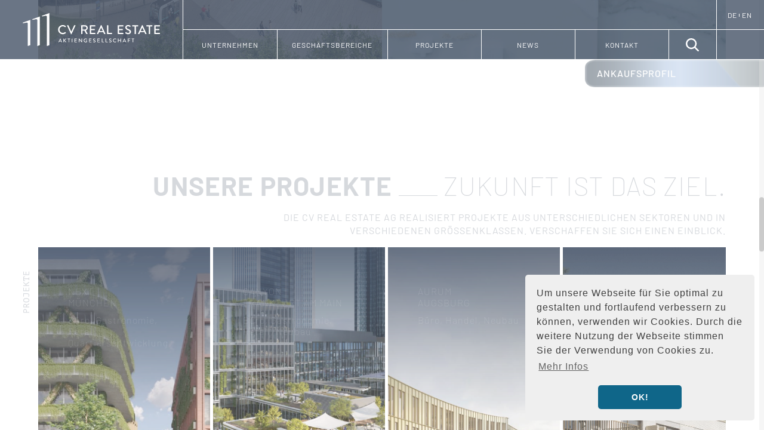

--- FILE ---
content_type: text/html; charset=utf-8
request_url: https://cv-real-estate.com/projekte
body_size: 13111
content:
<!DOCTYPE html>
<html lang="de">
<head>

<meta charset="utf-8">
<!-- 
	This website is powered by TYPO3 - inspiring people to share!
	TYPO3 is a free open source Content Management Framework initially created by Kasper Skaarhoj and licensed under GNU/GPL.
	TYPO3 is copyright 1998-2026 of Kasper Skaarhoj. Extensions are copyright of their respective owners.
	Information and contribution at https://typo3.org/
-->

<base href="https://cv-real-estate.com/">
<link rel="shortcut icon" href="/fileadmin/templates/cvre/icons/favicon.ico" type="image/x-icon">
<title>CV Real Estate AG: Projekte</title>
<meta http-equiv="x-ua-compatible" content="IE=edge" />
<meta name="generator" content="TYPO3 CMS" />
<meta name="robots" content="INDEX, FOLLOW" />
<meta name="viewport" content="width=device-width, initial-scale=1.0" />
<meta name="twitter:card" content="summary" />


<link rel="stylesheet" type="text/css" href="/typo3temp/assets/compressed/merged-c6351da1072fa76d2852b3482c8e02bd-2a2686b7d066dbcae4f03cd4ba36e80c.css?1768726408" media="all">




<script src="/typo3temp/assets/compressed/merged-4fac7d85f6beed4d62075288a45bbfbd-b624ccabba907f2c21b04f4b8102756a.js?1755795230"></script>



		<link rel="apple-touch-icon" sizes="57x57" href="/fileadmin/templates/cvre/icons/apple-icon-57x57.png">
		<link rel="apple-touch-icon" sizes="60x60" href="/fileadmin/templates/cvre/icons/apple-icon-60x60.png">
		<link rel="apple-touch-icon" sizes="72x72" href="/fileadmin/templates/cvre/icons/apple-icon-72x72.png">
		<link rel="apple-touch-icon" sizes="76x76" href="/fileadmin/templates/cvre/icons/apple-icon-76x76.png">
		<link rel="apple-touch-icon" sizes="114x114" href="/fileadmin/templates/cvre/icons/apple-icon-114x114.png">
		<link rel="apple-touch-icon" sizes="120x120" href="/fileadmin/templates/cvre/icons/apple-icon-120x120.png">
		<link rel="apple-touch-icon" sizes="144x144" href="/fileadmin/templates/cvre/icons/apple-icon-144x144.png">
		<link rel="apple-touch-icon" sizes="152x152" href="/fileadmin/templates/cvre/icons/apple-icon-152x152.png">
		<link rel="apple-touch-icon" sizes="180x180" href="/fileadmin/templates/cvre/icons/apple-icon-180x180.png">
		<link rel="icon" type="image/png" sizes="192x192"  href="/fileadmin/templates/cvre/icons/android-icon-192x192.png">
		<link rel="icon" type="image/png" sizes="32x32" href="/fileadmin/templates/cvre/icons/favicon-32x32.png">
		<link rel="icon" type="image/png" sizes="96x96" href="/fileadmin/templates/cvre/icons/favicon-96x96.png">
		<link rel="icon" type="image/png" sizes="16x16" href="/fileadmin/templates/cvre/icons/favicon-16x16.png">
		<link rel="manifest" href="/fileadmin/templates/cvre/icons/manifest.json">
		<meta name="msapplication-TileColor" content="#ffffff">
		<meta name="msapplication-TileImage" content="/ms-icon-144x144.png">
		<meta name="theme-color" content="#ffffff">        <script> 
        var gaProperty = 'UA-132476869-1'; 
        var disableStr = 'ga-disable-' + gaProperty; 
        if (document.cookie.indexOf(disableStr + '=true') > -1) { 
            window[disableStr] = true;
        } 
        function gaOptout() { 
            document.cookie = disableStr + '=true; expires=Thu, 31 Dec 2099 23:59:59 UTC; path=/'; 
            window[disableStr] = true; 
            alert('Das Tracking ist jetzt deaktiviert'); 
        } 
        (function(i,s,o,g,r,a,m){i['GoogleAnalyticsObject']=r;i[r]=i[r]||function(){ 
                (i[r].q=i[r].q||[]).push(arguments)},i[r].l=1*new Date();a=s.createElement(o), 
            m=s.getElementsByTagName(o)[0];a.async=1;a.src=g;m.parentNode.insertBefore(a,m) 
        })(window,document,'script','https://www.google-analytics.com/analytics.js','ga'); 

        ga('create', 'UA-132476869-1', 'auto'); 
        //ga('set', 'anonymizeIp', true); 
        ga('send', 'pageview'); 
    </script>
<link rel="canonical" href="https://cv-real-estate.com/projekte"/>

<link rel="alternate" hreflang="de" href="https://cv-real-estate.com/projekte"/>
<link rel="alternate" hreflang="en-US" href="https://cv-real-estate.com/en/projects"/>
<link rel="alternate" hreflang="x-default" href="https://cv-real-estate.com/projekte"/>

</head>
<body class="home">

	<div id="loader">
		<div class="loader-logo">
			<svg xmlns="http://www.w3.org/2000/svg" xmlns:xlink="http://www.w3.org/1999/xlink" viewBox="0 0 209.41 32.25"><defs><style>.cls-loaderLogo-1{fill:none;}.cls-loaderLogo-2{clip-path:url(#clip-path-loaderLogo);}.cls-loaderLogo-3{fill:#fff;}</style><clipPath id="clip-path-loaderLogo" transform="translate(0 0)"><rect class="cls-loaderLogo-1" width="209.41" height="32.25"/></clipPath></defs><g id="LayerloaderLogo_2" data-name="Layer 2"><g id="LayerloaderLogo_1-2" data-name="Layer 1"><g class="cls-loaderLogo-2"><path class="cls-loaderLogo-3" d="M198.36,21.6A6.43,6.43,0,0,0,204.82,28a8.94,8.94,0,0,0,4.45-1.19.42.42,0,0,0,.14-.28c0-1.44,0-3.87,0-5.31a.33.33,0,0,0-.32-.34H205.8a.34.34,0,0,0-.34.34v1a.34.34,0,0,0,.34.33h1.76v3a6.34,6.34,0,0,1-2.69.61,4.66,4.66,0,0,1,0-9.31,4.74,4.74,0,0,1,3,1.22c.18.16.32.18.47,0s.54-.55.81-.84a.35.35,0,0,0,0-.5,6.53,6.53,0,0,0-4.36-1.67,6.46,6.46,0,0,0-6.46,6.48m-8.76,2,2.19-4.92h.09l2.21,4.92Zm-3.33,4.27h1.13a.45.45,0,0,0,.41-.27c.36-.82.73-1.63,1.09-2.46h5.87l1.11,2.46a.42.42,0,0,0,.42.27h1.13a.32.32,0,0,0,.3-.47l-5.47-12.07a.44.44,0,0,0-.31-.2h-.18a.4.4,0,0,0-.3.2L186,27.39a.32.32,0,0,0,.31.47M171,27.52a.34.34,0,0,0,.34.34h7.18a.34.34,0,0,0,.34-.34v-1a.34.34,0,0,0-.34-.34h-5.67V22.33h4.79A.34.34,0,0,0,178,22V21a.35.35,0,0,0-.34-.34h-4.79V17h5.67a.35.35,0,0,0,.34-.34v-1a.34.34,0,0,0-.34-.34h-7.18a.34.34,0,0,0-.34.34Zm-7.79,0a.35.35,0,0,0,.34.34h1.19a.35.35,0,0,0,.34-.34V17H168a.34.34,0,0,0,.34-.34v-1a.34.34,0,0,0-.34-.34h-7.71a.34.34,0,0,0-.34.34v1a.34.34,0,0,0,.34.34h2.92ZM152,23.59l2.19-4.92h.09l2.21,4.92Zm-3.34,4.27h1.13a.46.46,0,0,0,.42-.27c.36-.82.73-1.63,1.09-2.46h5.87l1.11,2.46a.42.42,0,0,0,.41.27h1.13a.32.32,0,0,0,.31-.47l-5.47-12.07a.44.44,0,0,0-.31-.2h-.18a.4.4,0,0,0-.3.2l-5.51,12.07a.31.31,0,0,0,.3.47m-5.18-.34a.35.35,0,0,0,.34.34H145a.35.35,0,0,0,.34-.34V17h2.93a.34.34,0,0,0,.34-.34v-1a.34.34,0,0,0-.34-.34h-7.72a.34.34,0,0,0-.34.34v1a.35.35,0,0,0,.34.34h2.93Zm-12.78-.9A5.82,5.82,0,0,0,134.59,28c2.33,0,4-1.53,4-3.39,0-2.19-1.77-3.18-3.85-4-1.49-.61-2.28-1.24-2.28-2.26,0-.67.52-1.62,2-1.62a5.61,5.61,0,0,1,2.43.9.42.42,0,0,0,.62-.18c.15-.21.31-.47.45-.68a.43.43,0,0,0-.1-.61,6.06,6.06,0,0,0-3.32-1.06c-2.86,0-3.93,1.92-3.93,3.32,0,2.08,1.43,3,3.26,3.8s2.71,1.42,2.71,2.5a1.81,1.81,0,0,1-2,1.67,5.28,5.28,0,0,1-2.87-1.24.41.41,0,0,0-.61.14c-.16.23-.3.5-.46.74a.37.37,0,0,0,.1.57m-10.58.9a.34.34,0,0,0,.34.34h7.18a.34.34,0,0,0,.34-.34v-1a.34.34,0,0,0-.34-.34H122V22.33h4.79a.34.34,0,0,0,.34-.34V21a.35.35,0,0,0-.34-.34H122V17h5.67a.35.35,0,0,0,.34-.34v-1a.34.34,0,0,0-.34-.34h-7.18a.34.34,0,0,0-.34.34Zm-15.06,0a.35.35,0,0,0,.35.34h6.38a.34.34,0,0,0,.34-.34v-1a.34.34,0,0,0-.34-.34H107V15.64a.35.35,0,0,0-.34-.34h-1.18a.35.35,0,0,0-.35.34ZM94.81,23.59,97,18.67h.09l2.21,4.92Zm-3.33,4.27h1.13a.44.44,0,0,0,.41-.27c.36-.82.74-1.63,1.09-2.46H100l1.11,2.46a.43.43,0,0,0,.42.27h1.13a.31.31,0,0,0,.3-.47L97.47,15.32a.42.42,0,0,0-.31-.2H97a.42.42,0,0,0-.31.2L91.17,27.39a.32.32,0,0,0,.31.47m-10.27-.34a.34.34,0,0,0,.34.34h7.18a.34.34,0,0,0,.34-.34v-1a.34.34,0,0,0-.34-.34H83.06V22.33h4.79a.34.34,0,0,0,.34-.34V21a.35.35,0,0,0-.34-.34H83.06V17h5.67a.34.34,0,0,0,.34-.34v-1a.34.34,0,0,0-.34-.34H81.55a.34.34,0,0,0-.34.34Zm-10-6.12V17h3.19a2.2,2.2,0,0,1,2.19,2.14,2.23,2.23,0,0,1-2.19,2.22Zm-1.89,6.12a.34.34,0,0,0,.34.34h1.17a.35.35,0,0,0,.34-.34V22.94h2.71l2.39,4.76a.32.32,0,0,0,.28.16h1.4a.34.34,0,0,0,.31-.52l-2.46-4.56a4,4,0,0,0,2.66-3.64A3.87,3.87,0,0,0,74.5,15.3H69.62a.34.34,0,0,0-.34.34Zm-14.21.32a.37.37,0,0,0,.31.2h.18a.33.33,0,0,0,.3-.2l5.51-12.07a.32.32,0,0,0-.3-.47H59.79a.32.32,0,0,0-.3.2l-4,8.88h-.11l-4-8.88a.34.34,0,0,0-.3-.2H49.9a.32.32,0,0,0-.3.47ZM37.15,21.6A6.43,6.43,0,0,0,43.62,28,6.17,6.17,0,0,0,48,26.3a.34.34,0,0,0,0-.49l-.82-.8a.33.33,0,0,0-.43,0,4.78,4.78,0,0,1-3.09,1.19,4.66,4.66,0,0,1,0-9.31,4.85,4.85,0,0,1,3.11,1.2c.16.16.32.16.45,0l.78-.81a.33.33,0,0,0,0-.5,6.23,6.23,0,0,0-4.35-1.67,6.46,6.46,0,0,0-6.47,6.48" transform="translate(0 0)"/><path class="cls-loaderLogo-3" d="M25.88.16A.24.24,0,0,0,25.8,0l-.07,0h-.08L18.57,2.59h0a.22.22,0,0,0-.09.12v.07a.17.17,0,0,0,.07.12l.48.27h0a.1.1,0,0,0,.09,0l1.38-.29a18,18,0,0,1,2-.35.93.93,0,0,1,.93.92h0V32.1a.16.16,0,0,0,.08.12l.06,0h.08l2.11-.75a.19.19,0,0,0,.13-.18Z" transform="translate(0 0)"/><path class="cls-loaderLogo-3" d="M16.62,3.53a.15.15,0,0,0-.08-.12l-.06,0h-.09L9.32,6h0a.13.13,0,0,0-.09.11v.07a.19.19,0,0,0,.07.13l.48.26h0l.09,0,1.38-.3a17.4,17.4,0,0,1,2-.34.92.92,0,0,1,.92.92h0V32.08a.15.15,0,0,0,.08.12l.06,0h0a0,0,0,0,0,.05,0h0l2.1-.75a.19.19,0,0,0,.13-.17Z" transform="translate(0 0)"/><path class="cls-loaderLogo-3" d="M7.4,6.87a.18.18,0,0,0-.08-.12l-.07,0H7.17L.09,9.3h0A.17.17,0,0,0,0,9.42v.07a.19.19,0,0,0,.07.13l.48.26h0l.09,0L2,9.6a17.33,17.33,0,0,1,2-.34.93.93,0,0,1,.93.92h0V32.06a.17.17,0,0,0,.08.13l.06,0h.08l2.11-.75a.21.21,0,0,0,.13-.18Z" transform="translate(0 0)"/></g></g></g></svg>
		</div>
	</div>
	<div class="wrapper">
		<div id="header">
			<div class="header-wrap clearfix">
	<div id="logo">
		<a href="/" title="CV Real Estate AG">	<!-- <svg xmlns="http://www.w3.org/2000/svg" xmlns:xlink="http://www.w3.org/1999/xlink" viewBox="0 0 209.41 32.25"><defs><style>.cls-logo-1{fill:none;}.cls-logo-2{clip-path:url(#clip-path-logo);}.cls-logo-3{fill:#fff;}</style><clipPath id="clip-path-logo" transform="translate(0 0)"><rect class="cls-logo-1" width="209.41" height="32.25"/></clipPath></defs><g id="Layerlogo_2" data-name="Layer 2"><g id="Layerlogo_1-2" data-name="Layer 1"><g class="cls-logo-2"><path class="cls-logo-3" d="M198.36,21.6A6.43,6.43,0,0,0,204.82,28a8.94,8.94,0,0,0,4.45-1.19.42.42,0,0,0,.14-.28c0-1.44,0-3.87,0-5.31a.33.33,0,0,0-.32-.34H205.8a.34.34,0,0,0-.34.34v1a.34.34,0,0,0,.34.33h1.76v3a6.34,6.34,0,0,1-2.69.61,4.66,4.66,0,0,1,0-9.31,4.74,4.74,0,0,1,3,1.22c.18.16.32.18.47,0s.54-.55.81-.84a.35.35,0,0,0,0-.5,6.53,6.53,0,0,0-4.36-1.67,6.46,6.46,0,0,0-6.46,6.48m-8.76,2,2.19-4.92h.09l2.21,4.92Zm-3.33,4.27h1.13a.45.45,0,0,0,.41-.27c.36-.82.73-1.63,1.09-2.46h5.87l1.11,2.46a.42.42,0,0,0,.42.27h1.13a.32.32,0,0,0,.3-.47l-5.47-12.07a.44.44,0,0,0-.31-.2h-.18a.4.4,0,0,0-.3.2L186,27.39a.32.32,0,0,0,.31.47M171,27.52a.34.34,0,0,0,.34.34h7.18a.34.34,0,0,0,.34-.34v-1a.34.34,0,0,0-.34-.34h-5.67V22.33h4.79A.34.34,0,0,0,178,22V21a.35.35,0,0,0-.34-.34h-4.79V17h5.67a.35.35,0,0,0,.34-.34v-1a.34.34,0,0,0-.34-.34h-7.18a.34.34,0,0,0-.34.34Zm-7.79,0a.35.35,0,0,0,.34.34h1.19a.35.35,0,0,0,.34-.34V17H168a.34.34,0,0,0,.34-.34v-1a.34.34,0,0,0-.34-.34h-7.71a.34.34,0,0,0-.34.34v1a.34.34,0,0,0,.34.34h2.92ZM152,23.59l2.19-4.92h.09l2.21,4.92Zm-3.34,4.27h1.13a.46.46,0,0,0,.42-.27c.36-.82.73-1.63,1.09-2.46h5.87l1.11,2.46a.42.42,0,0,0,.41.27h1.13a.32.32,0,0,0,.31-.47l-5.47-12.07a.44.44,0,0,0-.31-.2h-.18a.4.4,0,0,0-.3.2l-5.51,12.07a.31.31,0,0,0,.3.47m-5.18-.34a.35.35,0,0,0,.34.34H145a.35.35,0,0,0,.34-.34V17h2.93a.34.34,0,0,0,.34-.34v-1a.34.34,0,0,0-.34-.34h-7.72a.34.34,0,0,0-.34.34v1a.35.35,0,0,0,.34.34h2.93Zm-12.78-.9A5.82,5.82,0,0,0,134.59,28c2.33,0,4-1.53,4-3.39,0-2.19-1.77-3.18-3.85-4-1.49-.61-2.28-1.24-2.28-2.26,0-.67.52-1.62,2-1.62a5.61,5.61,0,0,1,2.43.9.42.42,0,0,0,.62-.18c.15-.21.31-.47.45-.68a.43.43,0,0,0-.1-.61,6.06,6.06,0,0,0-3.32-1.06c-2.86,0-3.93,1.92-3.93,3.32,0,2.08,1.43,3,3.26,3.8s2.71,1.42,2.71,2.5a1.81,1.81,0,0,1-2,1.67,5.28,5.28,0,0,1-2.87-1.24.41.41,0,0,0-.61.14c-.16.23-.3.5-.46.74a.37.37,0,0,0,.1.57m-10.58.9a.34.34,0,0,0,.34.34h7.18a.34.34,0,0,0,.34-.34v-1a.34.34,0,0,0-.34-.34H122V22.33h4.79a.34.34,0,0,0,.34-.34V21a.35.35,0,0,0-.34-.34H122V17h5.67a.35.35,0,0,0,.34-.34v-1a.34.34,0,0,0-.34-.34h-7.18a.34.34,0,0,0-.34.34Zm-15.06,0a.35.35,0,0,0,.35.34h6.38a.34.34,0,0,0,.34-.34v-1a.34.34,0,0,0-.34-.34H107V15.64a.35.35,0,0,0-.34-.34h-1.18a.35.35,0,0,0-.35.34ZM94.81,23.59,97,18.67h.09l2.21,4.92Zm-3.33,4.27h1.13a.44.44,0,0,0,.41-.27c.36-.82.74-1.63,1.09-2.46H100l1.11,2.46a.43.43,0,0,0,.42.27h1.13a.31.31,0,0,0,.3-.47L97.47,15.32a.42.42,0,0,0-.31-.2H97a.42.42,0,0,0-.31.2L91.17,27.39a.32.32,0,0,0,.31.47m-10.27-.34a.34.34,0,0,0,.34.34h7.18a.34.34,0,0,0,.34-.34v-1a.34.34,0,0,0-.34-.34H83.06V22.33h4.79a.34.34,0,0,0,.34-.34V21a.35.35,0,0,0-.34-.34H83.06V17h5.67a.34.34,0,0,0,.34-.34v-1a.34.34,0,0,0-.34-.34H81.55a.34.34,0,0,0-.34.34Zm-10-6.12V17h3.19a2.2,2.2,0,0,1,2.19,2.14,2.23,2.23,0,0,1-2.19,2.22Zm-1.89,6.12a.34.34,0,0,0,.34.34h1.17a.35.35,0,0,0,.34-.34V22.94h2.71l2.39,4.76a.32.32,0,0,0,.28.16h1.4a.34.34,0,0,0,.31-.52l-2.46-4.56a4,4,0,0,0,2.66-3.64A3.87,3.87,0,0,0,74.5,15.3H69.62a.34.34,0,0,0-.34.34Zm-14.21.32a.37.37,0,0,0,.31.2h.18a.33.33,0,0,0,.3-.2l5.51-12.07a.32.32,0,0,0-.3-.47H59.79a.32.32,0,0,0-.3.2l-4,8.88h-.11l-4-8.88a.34.34,0,0,0-.3-.2H49.9a.32.32,0,0,0-.3.47ZM37.15,21.6A6.43,6.43,0,0,0,43.62,28,6.17,6.17,0,0,0,48,26.3a.34.34,0,0,0,0-.49l-.82-.8a.33.33,0,0,0-.43,0,4.78,4.78,0,0,1-3.09,1.19,4.66,4.66,0,0,1,0-9.31,4.85,4.85,0,0,1,3.11,1.2c.16.16.32.16.45,0l.78-.81a.33.33,0,0,0,0-.5,6.23,6.23,0,0,0-4.35-1.67,6.46,6.46,0,0,0-6.47,6.48" transform="translate(0 0)"/><path class="cls-logo-3" d="M25.88.16A.24.24,0,0,0,25.8,0l-.07,0h-.08L18.57,2.59h0a.22.22,0,0,0-.09.12v.07a.17.17,0,0,0,.07.12l.48.27h0a.1.1,0,0,0,.09,0l1.38-.29a18,18,0,0,1,2-.35.93.93,0,0,1,.93.92h0V32.1a.16.16,0,0,0,.08.12l.06,0h.08l2.11-.75a.19.19,0,0,0,.13-.18Z" transform="translate(0 0)"/><path class="cls-logo-3" d="M16.62,3.53a.15.15,0,0,0-.08-.12l-.06,0h-.09L9.32,6h0a.13.13,0,0,0-.09.11v.07a.19.19,0,0,0,.07.13l.48.26h0l.09,0,1.38-.3a17.4,17.4,0,0,1,2-.34.92.92,0,0,1,.92.92h0V32.08a.15.15,0,0,0,.08.12l.06,0h0a0,0,0,0,0,.05,0h0l2.1-.75a.19.19,0,0,0,.13-.17Z" transform="translate(0 0)"/><path class="cls-logo-3" d="M7.4,6.87a.18.18,0,0,0-.08-.12l-.07,0H7.17L.09,9.3h0A.17.17,0,0,0,0,9.42v.07a.19.19,0,0,0,.07.13l.48.26h0l.09,0L2,9.6a17.33,17.33,0,0,1,2-.34.93.93,0,0,1,.93.92h0V32.06a.17.17,0,0,0,.08.13l.06,0h.08l2.11-.75a.21.21,0,0,0,.13-.18Z" transform="translate(0 0)"/></g></g></g></svg> -->
      
      <svg xmlns="http://www.w3.org/2000/svg" viewBox="0 0 633.95 153.91"><defs><style>.cls-logo-1{fill:#ffffff;}.cls-logo-3{fill:#fff;}</style></defs><g><g><path class="cls-logo-3" d="M123.49,.75c0-.23-.22-.51-.37-.58l-.31-.14h0s-.08,0-.13-.01c-.08-.01-.15-.02-.25,0,0,0-.01,0-.02,0l-33.78,12.34h0c-.21,.1-.4,.39-.42,.56l-.03,.34c-.01,.17,.14,.49,.33,.61l2.28,1.25v-.02c.14,.07,.3,.13,.44,.11l6.58-1.41c3.89-.81,8.24-1.65,9.51-1.65,2.43,0,4.4,1.96,4.42,4.39h0v.03h0V153.17c0,.23,.21,.51,.36,.58l.31,.14h0s.08,0,.13,.01c.08,.01,.15,.02,.25,0,0,0,.01,0,.02,0l10.06-3.59s.6-.2,.6-.83V.75Z"/><path class="cls-logo-3" d="M79.32,16.85c0-.23-.22-.51-.37-.58l-.31-.14h0s-.08,0-.13-.01c-.08-.01-.15-.02-.25,0,0,0-.01,0-.02,0l-33.78,12.34h0c-.21,.1-.41,.39-.42,.56l-.02,.34c-.01,.17,.13,.49,.33,.61l2.28,1.25v-.02c.14,.07,.3,.13,.44,.11l6.58-1.41c3.89-.81,8.24-1.65,9.51-1.65,2.43,0,4.4,1.96,4.42,4.39h0v.03h0v120.44c0,.23,.21,.51,.36,.58l.31,.14h0s.08,0,.13,.01c.08,.01,.15,.02,.25,0,0,0,.01,0,.02,0l10.06-3.59s.6-.2,.6-.83V16.85Z"/><path class="cls-logo-3" d="M35.3,32.8c0-.23-.22-.51-.37-.58l-.31-.14h0s-.08,0-.13-.01c-.08-.01-.15-.02-.25,0,0,0-.01,0-.02,0L.44,44.4h0c-.21,.1-.41,.39-.42,.56l-.02,.34c-.01,.17,.13,.49,.33,.61l2.28,1.25v-.02c.14,.07,.3,.13,.44,.11l6.59-1.41c3.89-.81,8.24-1.65,9.51-1.65,2.43,0,4.4,1.96,4.41,4.39h0v.03h0v104.42c0,.23,.21,.51,.36,.58l.31,.14h0s.08,0,.13,.01c.08,.01,.15,.02,.25,0,0,0,.01,0,.02,0l10.06-3.59s.6-.19,.6-.83V32.8Z"/><path class="cls-logo-3" d="M607.86,96.96c0,.6,.48,1.13,1.13,1.13h23.83c.66,0,1.13-.54,1.13-1.13v-3.28c0-.6-.48-1.13-1.13-1.13h-18.82v-12.81h15.9c.6,0,1.13-.48,1.13-1.13v-3.33c0-.6-.54-1.13-1.13-1.13h-15.9v-12.15h18.82c.66,0,1.13-.54,1.13-1.13v-3.33c0-.6-.48-1.13-1.13-1.13h-23.83c-.66,0-1.13,.54-1.13,1.13v39.43Zm-25.85,0c0,.6,.54,1.13,1.13,1.13h3.93c.59,0,1.13-.54,1.13-1.13V62h9.71c.65,0,1.13-.54,1.13-1.13v-3.33c0-.6-.48-1.13-1.13-1.13h-25.61c-.66,0-1.13,.54-1.13,1.13v3.33c0,.6,.48,1.13,1.13,1.13h9.71v34.97Zm-37.05-13.04l7.27-16.32h.3l7.33,16.32h-14.89Zm-11.08,14.18h3.75c.72,0,1.19-.48,1.37-.89,1.19-2.74,2.44-5.42,3.63-8.16h19.48l3.69,8.16c.24,.54,.66,.89,1.37,.89h3.75c.89,0,1.37-.77,1.01-1.55l-18.17-40.09c-.18-.36-.71-.65-1.01-.65h-.59c-.3,0-.83,.3-1.01,.65l-18.29,40.09c-.36,.77,.12,1.55,1.01,1.55m-17.21-1.13c0,.6,.54,1.13,1.13,1.13h3.93c.6,0,1.13-.54,1.13-1.13V62h9.71c.65,0,1.13-.54,1.13-1.13v-3.33c0-.6-.48-1.13-1.13-1.13h-25.61c-.66,0-1.13,.54-1.13,1.13v3.33c0,.6,.48,1.13,1.13,1.13h9.71v34.97Zm-42.41-2.98c.95,.89,5.54,4.71,12.81,4.71,7.74,0,13.28-5.06,13.28-11.26,0-7.27-5.9-10.54-12.81-13.34-4.94-2.03-7.57-4.11-7.57-7.51,0-2.2,1.73-5.36,6.73-5.36,3.45,0,7.62,2.74,8.04,2.98,.83,.54,1.61,.18,2.08-.6,.48-.71,1.01-1.55,1.49-2.26,.6-.89,.12-1.73-.36-2.03-.6-.42-5.06-3.51-11.02-3.51-9.47,0-13.04,6.37-13.04,11.02,0,6.91,4.76,10.07,10.84,12.63,5.9,2.44,8.99,4.71,8.99,8.28,0,3.04-2.62,5.54-6.73,5.54-4.59,0-9.17-3.81-9.53-4.11-.65-.54-1.49-.3-2.03,.48-.54,.77-1.01,1.67-1.55,2.44-.6,1.01-.18,1.43,.36,1.91m-35.14,2.98c0,.6,.48,1.13,1.13,1.13h23.83c.65,0,1.13-.54,1.13-1.13v-3.28c0-.6-.48-1.13-1.13-1.13h-18.82v-12.81h15.9c.6,0,1.13-.48,1.13-1.13v-3.33c0-.6-.54-1.13-1.13-1.13h-15.9v-12.15h18.82c.65,0,1.13-.54,1.13-1.13v-3.33c0-.6-.48-1.13-1.13-1.13h-23.83c-.66,0-1.13,.54-1.13,1.13v39.43Zm-49.97,0c0,.6,.48,1.13,1.13,1.13h21.21c.66,0,1.13-.54,1.13-1.13v-3.28c0-.6-.48-1.13-1.13-1.13h-16.14V57.53c0-.6-.54-1.13-1.13-1.13h-3.93c-.65,0-1.13,.54-1.13,1.13v39.43Zm-34.13-13.04l7.27-16.32h.3l7.33,16.32h-14.89Zm-11.08,14.18h3.75c.71,0,1.19-.48,1.37-.89,1.19-2.74,2.44-5.42,3.63-8.16h19.48l3.69,8.16c.24,.54,.66,.89,1.37,.89h3.75c.89,0,1.37-.77,1.01-1.55l-18.17-40.09c-.18-.36-.71-.65-1.01-.65h-.6c-.3,0-.83,.3-1.01,.65l-18.29,40.09c-.36,.77,.12,1.55,1.01,1.55m-34.07-1.13c0,.6,.48,1.13,1.13,1.13h23.83c.65,0,1.13-.54,1.13-1.13v-3.28c0-.6-.48-1.13-1.13-1.13h-18.82v-12.81h15.9c.6,0,1.13-.48,1.13-1.13v-3.33c0-.6-.54-1.13-1.13-1.13h-15.9v-12.15h18.82c.65,0,1.13-.54,1.13-1.13v-3.33c0-.6-.48-1.13-1.13-1.13h-23.83c-.66,0-1.13,.54-1.13,1.13v39.43Zm-33.36-20.31v-14.47h10.6c3.87,0,7.27,3.22,7.27,7.09,0,4.11-3.39,7.39-7.27,7.39h-10.6Zm-6.26,20.31c0,.6,.48,1.13,1.13,1.13h3.87c.6,0,1.13-.54,1.13-1.13v-15.19h9l7.92,15.78c.12,.24,.48,.54,.95,.54h4.65c1.01,0,1.43-.95,1.01-1.73l-8.16-15.13c5.18-2.08,8.82-6.61,8.82-12.09,0-7.09-5.84-12.75-12.99-12.75h-16.2c-.65,0-1.13,.54-1.13,1.13v39.43Zm-47.18,1.07c.18,.36,.6,.66,1.01,.66h.6c.48,0,.83-.3,1.01-.66l18.29-40.09c.36-.78-.12-1.55-1.01-1.55h-4.23c-.54,0-.89,.36-1.01,.65l-13.1,29.49h-.36l-13.1-29.49c-.12-.3-.54-.65-1.01-.65h-4.23c-.89,0-1.37,.77-1.01,1.55l18.17,40.09Zm-59.51-20.73c0,11.91,9.59,21.39,21.5,21.39,5.3,0,10.42-1.85,14.47-5.78,.42-.42,.54-1.19,.06-1.61l-2.74-2.68c-.36-.3-.89-.36-1.43,.06-2.86,2.2-5.9,3.93-10.25,3.93-8.52,0-15.01-7.09-15.01-15.43s6.43-15.49,14.95-15.49c3.69,0,7.51,1.55,10.31,3.99,.54,.54,1.07,.54,1.49,0l2.62-2.68c.48-.48,.48-1.19-.06-1.67-4.05-3.51-8.4-5.54-14.41-5.54-11.91,0-21.5,9.59-21.5,21.5"/><path class="cls-logo-3" d="M507.91,136.22c0,.25,.23,.48,.48,.48h1.67c.25,0,.48-.23,.48-.48v-14.87h4.13c.28,0,.48-.23,.48-.48v-1.42c0-.25-.2-.48-.48-.48h-10.9c-.28,0-.48,.23-.48,.48v1.42c0,.25,.2,.48,.48,.48h4.13v14.87Zm-22.23,0c0,.25,.2,.48,.48,.48h1.65c.25,0,.48-.23,.48-.48v-6.66h6.76c.25,0,.48-.23,.48-.48v-1.39c0-.25-.23-.48-.48-.48h-6.76v-5.85h8.01c.28,0,.48-.23,.48-.48v-1.42c0-.25-.2-.48-.48-.48h-10.14c-.28,0-.48,.23-.48,.48v16.77Zm-19.08-5.55l3.09-6.94h.13l3.12,6.94h-6.34Zm-4.71,6.03h1.6c.3,0,.51-.2,.58-.38,.51-1.17,1.04-2.31,1.54-3.47h8.29l1.57,3.47c.1,.23,.28,.38,.58,.38h1.6c.38,0,.58-.33,.43-.66l-7.73-17.05c-.08-.15-.3-.28-.43-.28h-.25c-.13,0-.36,.13-.43,.28l-7.78,17.05c-.15,.33,.05,.66,.43,.66m-22.09-.48c0,.25,.23,.48,.48,.48h1.67c.28,0,.48-.23,.48-.48v-7.32h9.27v7.32c0,.25,.2,.48,.48,.48h1.67c.25,0,.48-.23,.48-.48v-16.77c0-.25-.23-.48-.48-.48h-1.67c-.28,0-.48,.23-.48,.48v7.07h-9.27v-7.07c0-.25-.2-.48-.48-.48h-1.67c-.25,0-.48,.23-.48,.48v16.77Zm-22.99-8.36c0,5.07,4.08,9.1,9.15,9.1,2.26,0,4.43-.78,6.16-2.46,.18-.18,.23-.51,.03-.68l-1.17-1.14c-.15-.13-.38-.15-.61,.03-1.22,.94-2.51,1.67-4.36,1.67-3.62,0-6.38-3.01-6.38-6.56s2.74-6.59,6.36-6.59c1.57,0,3.19,.66,4.38,1.7,.23,.23,.46,.23,.63,0l1.11-1.14c.2-.2,.2-.51-.02-.71-1.72-1.49-3.57-2.36-6.13-2.36-5.07,0-9.15,4.08-9.15,9.15m-17.37,7.1c.41,.38,2.36,2,5.45,2,3.29,0,5.65-2.15,5.65-4.79,0-3.09-2.51-4.49-5.45-5.68-2.1-.86-3.22-1.75-3.22-3.19,0-.94,.73-2.28,2.86-2.28,1.47,0,3.24,1.16,3.42,1.27,.35,.23,.68,.08,.89-.25,.2-.3,.43-.66,.63-.96,.25-.38,.05-.74-.15-.86-.25-.18-2.15-1.49-4.69-1.49-4.03,0-5.55,2.71-5.55,4.69,0,2.94,2.03,4.28,4.61,5.37,2.51,1.04,3.83,2,3.83,3.52,0,1.29-1.11,2.36-2.86,2.36-1.95,0-3.9-1.62-4.05-1.75-.28-.23-.63-.13-.86,.2-.23,.33-.43,.71-.66,1.04-.25,.43-.08,.61,.15,.81m-16.72,1.27c0,.25,.2,.48,.48,.48h9.02c.28,0,.48-.23,.48-.48v-1.39c0-.25-.2-.48-.48-.48h-6.87v-14.9c0-.25-.23-.48-.48-.48h-1.67c-.28,0-.48,.23-.48,.48v16.77Zm-17.71,0c0,.25,.2,.48,.48,.48h9.02c.28,0,.48-.23,.48-.48v-1.39c0-.25-.2-.48-.48-.48h-6.87v-14.9c0-.25-.23-.48-.48-.48h-1.67c-.28,0-.48,.23-.48,.48v16.77Zm-19.99,0c0,.25,.2,.48,.48,.48h10.14c.28,0,.48-.23,.48-.48v-1.39c0-.25-.2-.48-.48-.48h-8.01v-5.45h6.77c.25,0,.48-.2,.48-.48v-1.42c0-.25-.23-.48-.48-.48h-6.77v-5.17h8.01c.28,0,.48-.23,.48-.48v-1.42c0-.25-.2-.48-.48-.48h-10.14c-.28,0-.48,.23-.48,.48v16.77Zm-19.66-1.27c.4,.38,2.36,2,5.45,2,3.29,0,5.65-2.15,5.65-4.79,0-3.09-2.51-4.49-5.45-5.68-2.1-.86-3.22-1.75-3.22-3.19,0-.94,.73-2.28,2.86-2.28,1.47,0,3.24,1.16,3.42,1.27,.36,.23,.68,.08,.89-.25,.2-.3,.43-.66,.63-.96,.25-.38,.05-.74-.15-.86-.25-.18-2.15-1.49-4.69-1.49-4.03,0-5.55,2.71-5.55,4.69,0,2.94,2.03,4.28,4.61,5.37,2.51,1.04,3.83,2,3.83,3.52,0,1.29-1.11,2.36-2.86,2.36-1.95,0-3.9-1.62-4.05-1.75-.28-.23-.63-.13-.86,.2-.23,.33-.43,.71-.66,1.04-.25,.43-.08,.61,.15,.81m-19,1.27c0,.25,.2,.48,.48,.48h10.13c.28,0,.48-.23,.48-.48v-1.39c0-.25-.2-.48-.48-.48h-8.01v-5.45h6.77c.25,0,.48-.2,.48-.48v-1.42c0-.25-.23-.48-.48-.48h-6.77v-5.17h8.01c.28,0,.48-.23,.48-.48v-1.42c0-.25-.2-.48-.48-.48h-10.13c-.28,0-.48,.23-.48,.48v16.77Zm-24.65-8.36c0,5.07,4.08,9.1,9.12,9.1,3.67,0,6.28-1.67,6.28-1.67,.1-.08,.2-.28,.2-.41,0-2.03-.02-4.1-.02-6.13,0-.25-.2-.48-.46-.48h-4.61c-.28,0-.48,.2-.48,.48v1.47c0,.25,.2,.46,.48,.46h2.48v2.84c-.25,.1-1.7,.86-3.8,.86-3.6,0-6.36-3.04-6.36-6.56s2.76-6.59,6.36-6.59c1.55,0,3.12,.68,4.31,1.72,.25,.23,.46,.25,.66,.02,.38-.4,.76-.78,1.14-1.19,.2-.2,.18-.51-.02-.71-1.72-1.47-3.72-2.36-6.16-2.36-5.04,0-9.12,4.08-9.12,9.15m-22.41,8.36c0,.25,.23,.48,.48,.48h1.6c.28,0,.48-.23,.48-.48v-12.34h.02l11,13.07h.66c.25,0,.48-.2,.48-.46v-17.05c0-.25-.23-.48-.48-.48h-1.62c-.28,0-.48,.23-.48,.48v11.98h-.03l-11-12.72h-.63c-.25,0-.48,.2-.48,.46v17.05Zm-19.99,0c0,.25,.2,.48,.48,.48h10.14c.28,0,.48-.23,.48-.48v-1.39c0-.25-.2-.48-.48-.48h-8.01v-5.45h6.76c.25,0,.48-.2,.48-.48v-1.42c0-.25-.23-.48-.48-.48h-6.76v-5.17h8.01c.28,0,.48-.23,.48-.48v-1.42c0-.25-.2-.48-.48-.48h-10.14c-.28,0-.48,.23-.48,.48v16.77Zm-12.3,0c0,.25,.23,.48,.48,.48h1.67c.25,0,.48-.23,.48-.48v-16.77c0-.25-.23-.48-.48-.48h-1.67c-.25,0-.48,.23-.48,.48v16.77Zm-15.05,0c0,.25,.23,.48,.48,.48h1.67c.25,0,.48-.23,.48-.48v-14.87h4.13c.28,0,.48-.23,.48-.48v-1.42c0-.25-.2-.48-.48-.48h-10.89c-.28,0-.48,.23-.48,.48v1.42c0,.25,.2,.48,.48,.48h4.13v14.87Zm-23.61-.13c0,.33,.25,.61,.61,.61h1.47c.33,0,.61-.28,.61-.61v-7.88l7.37,8.31c.05,.08,.2,.18,.46,.18h2.03c.53,0,.66-.58,.46-.84l-7.75-8.54,7.32-7.45c.35-.38,.1-.91-.36-.91h-1.9c-.2,0-.38,.13-.48,.25l-7.15,7.37v-7.02c0-.33-.28-.61-.61-.61h-1.47c-.35,0-.61,.28-.61,.61v16.52Zm-18.08-5.42l3.09-6.94h.13l3.12,6.94h-6.33Zm-4.71,6.03h1.6c.3,0,.51-.2,.58-.38,.51-1.17,1.04-2.31,1.55-3.47h8.29l1.57,3.47c.1,.23,.28,.38,.58,.38h1.6c.38,0,.58-.33,.43-.66l-7.73-17.05c-.08-.15-.3-.28-.43-.28h-.25c-.13,0-.35,.13-.43,.28l-7.78,17.05c-.15,.33,.05,.66,.43,.66"/></g></g></svg>
      
      
      </a>
	</div>
	<div class="menu-btn">
		<div class="hamburger">
			<span></span>
			<span></span>
			<span></span>
		</div>
		<div class="cross">
			<span></span>
			<span></span>
		</div>
	</div>
	<div class="menu-wrapper">
		<div class="nav-top clearfix"><div class="lang-menu fl-right"><div class="tx-srlanguagemenu tx-srlanguagemenu-links clearfix"><div class="CUR SPC"> <a href="/projekte">De</a> </div><div class="NO"> <a href="/en/projects">En</a> </div></div></div></div><div class="nav-bottom"><div class="menu-bg bg-default ht-100"></div><div class="nav-wrap-inner ht-100 clearfix"><div class="nav-wrap ht-100 fl-bx fl-rw"><div class="contact-info desktop-hidden">
    

            <div id="c73" class="frame frame-default frame-type-text frame-layout-0">
                
                
                    



                
                
                    



                
                

    <p><a href="tel:498944238490">+49 (89) 44 23 849 0</a><br /> <a href="javascript:linkTo_UnCryptMailto(%27qempxs.mrjsDgz1viep1iwxexi2gsq%27);">info[at]cv-real-estate.com</a></p>


                
                    



                
                
                    



                
            </div>

        

</div><div class="menu-left-wrap"><ul class="menu clearfix"><li class="level1"><a href="/unternehmen" title="Unternehmen">Unternehmen</a><span class="dropdown-arrw"></span><ul class="submenu"><li class="level2"><a href="/unternehmen/unternehmen" title="Unternehmen">Unternehmen</a></li><li class="level2"><a href="/unternehmen/management" title="Management">Management</a></li><li class="level2"><a href="/unternehmen/werte" title="Werte">Werte</a></li><li class="level2"><a href="/unternehmen/karriere" title="Karriere">Karriere</a></li></ul></li><li class="level1"><a href="/geschaeftsbereiche" title="Geschäftsbereiche">Geschäftsbereiche</a><span class="dropdown-arrw"></span><ul class="submenu"><li class="level2"><a href="/geschaeftsbereiche/cv-asset-management" title="CV Asset Management">CV Asset Management</a></li><li class="level2"><a href="/geschaeftsbereiche/cv-development" title="CV Development">CV Development</a></li><li class="level2"><a href="/geschaeftsbereiche/cv-capital-partners" title="CV Capital Partners">CV Capital Partners</a></li><li class="level2"><a href="/innolab-1" title="Innolab">Innolab</a></li></ul></li><li class="level1 active"><a href="/projekte" title="Projekte">Projekte</a></li><li class="level1"><a href="/news" title="News">News</a></li><li class="level1"><a href="/kontakt" title="Kontakt">Kontakt</a></li></ul></div><div class="spc-menu search-icon clearfix">
	<div class="search">
		<div class="search-inner">
			<form method="post" class="searchform" action="/search/results">
<div>
<input type="hidden" name="tx_indexedsearch_pi2[__referrer][@extension]" value="" />
<input type="hidden" name="tx_indexedsearch_pi2[__referrer][@controller]" value="Standard" />
<input type="hidden" name="tx_indexedsearch_pi2[__referrer][@action]" value="index" />
<input type="hidden" name="tx_indexedsearch_pi2[__referrer][arguments]" value="YTowOnt9c08dc7969e50ca81f0adca7a78dc111b340922a9" />
<input type="hidden" name="tx_indexedsearch_pi2[__referrer][@request]" value="{&quot;@extension&quot;:null,&quot;@controller&quot;:&quot;Standard&quot;,&quot;@action&quot;:&quot;index&quot;}30265cb433117c9f32054b5144905023cc61159d" />
<input type="hidden" name="tx_indexedsearch_pi2[__trustedProperties]" value="{&quot;search&quot;:{&quot;sword&quot;:1,&quot;submitButton&quot;:1}}0c00918db680fd4886806d20102bdce08d49f903" />
</div>

				<input placeholder="Suchen" class="sword search_field indexed-search-autocomplete-sword" type="text" name="tx_indexedsearch_pi2[search][sword]" />
				<div class="search-img icon">
					<svg xmlns="http://www.w3.org/2000/svg" xmlns:xlink="http://www.w3.org/1999/xlink" viewBox="0 0 14.79 14.8"><defs><style>.cls-search-1{fill:none;}.cls-search-2{clip-path:url(#clip-path-search);}.cls-search-3{fill:#fff;}</style><clipPath id="clip-path-search" transform="translate(0 0)"><rect class="cls-search-1" width="14.8" height="14.8"></rect></clipPath></defs><g id="Layer_2_seach" data-name="Layer 2 search"><g id="Layer_1-2_search" data-name="Layer 1 search"><g class="cls-search-2"><path class="cls-search-3" d="M6.13,10.63A4.49,4.49,0,1,0,1.65,6.07a4.51,4.51,0,0,0,4.48,4.56M11,9.87l.38.36,3.15,3.15a.83.83,0,0,1-.61,1.42.88.88,0,0,1-.59-.27L10.22,11.4,9.87,11a6.09,6.09,0,0,1-5.37,1A5.86,5.86,0,0,1,1,9.52a6.14,6.14,0,1,1,10,.35" transform="translate(0 0)"></path></g></g></g></svg>
				</div>
				<button class="search-btn" type="submit" name="tx_indexedsearch_pi2[search][submitButton]" value="Search">search</button>
			</form>
		</div>
	</div>
</div><div class="spc-menu insta-icon respo-hidden"> <div class="icon"><a href="https://www.instagram.com/" title="Instagram Icon" target="&quot;_blank&quot;" rel="noreferrer">					<svg xmlns="http://www.w3.org/2000/svg" xmlns:xlink="http://www.w3.org/1999/xlink" viewBox="0 0 14.47 14.47"><defs><style>.cls-insta-1{fill:none;}.cls-insta-2{clip-path:url(#clip-path-insta);}.cls-insta-3{fill:#fff;}</style><clipPath id="clip-path-insta" transform="translate(0 0)"><rect class="cls-insta-1" width="14.47" height="14.47"></rect></clipPath></defs><g id="Layer_2_insta" data-name="Layer 2 insta"><g id="Layer_1_insta-2" data-name="Layer 1"><g class="cls-insta-2"><path class="cls-insta-3" d="M7.25,1.29H4.1a2.92,2.92,0,0,0-1,.14A2.71,2.71,0,0,0,1.29,4.07q0,3.16,0,6.33a3,3,0,0,0,.14.94,2.69,2.69,0,0,0,2.63,1.85H10.4a3,3,0,0,0,.94-.15,2.66,2.66,0,0,0,1.85-2.61c0-2.12,0-4.25,0-6.37a2.72,2.72,0,0,0-2.8-2.76H7.25m3.52,13.18H3.71l-.14,0a3.5,3.5,0,0,1-1.14-.3A3.88,3.88,0,0,1,0,10.46C0,8.31,0,6.16,0,4a3.73,3.73,0,0,1,.51-2A3.92,3.92,0,0,1,4.08,0h6.33a3.64,3.64,0,0,1,.81.07,3.91,3.91,0,0,1,3.13,3c.06.22.08.44.12.65v7.07c0,.15,0,.3-.07.44a3.94,3.94,0,0,1-3,3.14c-.21.06-.43.08-.65.12" transform="translate(0 0)"></path><path class="cls-insta-3" d="M7.23,4.79A2.45,2.45,0,1,0,9.68,7.23,2.44,2.44,0,0,0,7.23,4.79M11,7.24A3.73,3.73,0,1,1,7.24,3.51,3.73,3.73,0,0,1,11,7.24" transform="translate(0 0)"></path><path class="cls-insta-3" d="M11.13,4.3a.94.94,0,1,1,.94-.94.95.95,0,0,1-.94.94" transform="translate(0 0)"></path></g></g></g></svg></a></div></div></div><div class="footer-nav desktop-hidden"><ul class="nav-footer"><li><a href="/impressum" class ="ajax-load">Impressum</a></li><li><a href="/rechtliche-hinweise" class ="ajax-load">Rechtliche Hinweise</a></li><li><a href="/datenschutz" class ="ajax-load">Datenschutz</a></li></ul></div></div></div>
	</div>
</div>
		</div>
		<div class="main-content-area">
			<div id="maincontent">
				<div class="content-area">
					<!--TYPO3SEARCH_begin-->
					<div id="section-1" class="section"></div><div id="section-3" class="section"><div class="container container-90     ">
	<div class="page-title animatedParent  desktop-hidden">
	<div class="page-title-wrap animated vert fadeInUp">Unternehmen</div>
</div><div class="header-content-wrap  animatedParent">
	<div class="header animated fadeInUp"><h2><strong>DAS UNTERNEHMEN&nbsp;</strong><span class="bar_start">&nbsp;MEHR BEWEGEN, WEITER</span><br /> DENKEN, ERFOLGREICH WACHSEN.</h2></div>
	<div class="c-wrap animated fadeInUp"><p>CV REAL ESTATE AG IST EIN INHABERGEFÜHRTES, DEUTSCHLANDWEIT AGIERENDES UNTERNEHMEN IM BEREICH PROJEKTENTWICKLUNG UND INVESTMENT.</p></div>
</div>
</div><div class="spc-btn-wrap">
	<div class="spc-btn-wrap-innr">
		
			
					<a href="/fileadmin/user_upload/Ankaufsprofil_CVREAG_01.pdf" target="_blank" class="spc-btn-link-extr">
						<div class="spc-btn-link-container">
							<div class="spc-btn-link-title">ANKAUFSPROFIL</div>
						</div>
					</a>
				
		
	</div>
</div><div class="container container-90  top-0   ">
	<div class="page-title animatedParent respo-hidden ">
	<div class="page-title-wrap animated vert fadeInUp">Unternehmen</div>
</div><div class="two-col fl-bx fl-rw ">
	<div class="col-item col1">
		<div class="image-with-contWrap image-cont-withLink pos-rel ">
	
		<div class="hover-anim image-with-cont wt-100 ht-50">
			<div class="pos-rel ht-100">
				
						
							<div class="img-wrap-outer wt-100 ht-100  animatedParent">
								<div class="bg-img ht-100 zoomOut animated" style="background-image: url('/fileadmin/user_upload/CV-Real-Estate-Asset-Management-2.jpg');"></div>
							</div>	
						
						
				
					<div class="bg-overlay"></div>
					
				<div class="c-wrap">
					<a href="/unternehmen/management" title="Management" class="link-cover ajax-load respo-hidden">Management</a>
					<div class="c-wrap-inner pos-rel ht-100 wt-100">
						
							<div class="more-info botm-right animatedParent">
								<div class="animated fadeInUp">
									
											<a href="/unternehmen/management" title="Management" class="ajax-load">
												<span class="more-icon"></span>
												
													<span class="title-text more-text">Management</span>
												
											</a>
										
								</div>	
							</div>
							
						<div class="text-wrap left-top"><p>Das dynamische Management-Team rund um den Gründer, Visionär und Vorstand/CEO Christian Vogrincic zeichnet sich durch einen hohen Grad an Internationalität und einen fundierten akademischen Hintergrund aus. Zu unserem Team gehören Stadt- und Raumplaner, Architekten und Ingenieure sowie ausgewiesene Experten für Finanzierung und Strukturierung.</p></div>
					</div>
				</div>
			</div>
		</div>
	
		<div class="hover-anim image-with-cont wt-100 ht-50">
			<div class="pos-rel ht-100">
				
						
							<div class="img-wrap-outer wt-100 ht-100  animatedParent">
								<div class="bg-img ht-100 zoomOut animated" style="background-image: url('/fileadmin/user_upload/CV-Real-Estate-Unternehmen-6.jpg');"></div>
							</div>	
						
						
				
					<div class="bg-overlay"></div>
					
				<div class="c-wrap">
					<a href="/unternehmen/unternehmen" title="Unternehmen" class="link-cover ajax-load respo-hidden">Unternehmen</a>
					<div class="c-wrap-inner pos-rel ht-100 wt-100">
						
							<div class="more-info botm-left animatedParent">
								<div class="animated fadeInUp">
									
											<a href="/unternehmen/unternehmen" title="Unternehmen" class="ajax-load">
												<span class="more-icon"></span>
												
													<span class="title-text more-text">Unternehmen</span>
												
											</a>
										
								</div>	
							</div>
							
						<div class="text-wrap right-top"><p>Wir konzipieren, entwickeln und realisieren anspruchsvolle Immobilien-Projekte und bieten unseren Partnern renditestarke und wertstabile Immobilien-Investments. Dabei stehen wir in allen Geschäftsfeldern für höchste Qualität und Professionalität. Als eigenständige, nicht-börsennotierte AG können wir unabhängig, flexibel und schnell am Markt agieren und nachhaltige Erfolge generieren.</p></div>
					</div>
				</div>
			</div>
		</div>
	
</div>
	</div>
	<div class="col-item col2">
		<div class="image-with-contWrap image-cont-withLink pos-rel ">
	
		<div class="hover-anim image-with-cont wt-100 ht-100">
			<div class="pos-rel ht-100">
				
						<div class="video-container ht-100 pos-rel animatedParent">
							<div class="video ht-100 animated fadeIn">
								<iframe class="vimeo-iframe" src="https://player.vimeo.com/video/453355076?loop=1&autopause=0&muted=1&api=1&background=1"></iframe>
							</div>
						</div>
						
				
					<div class="bg-overlay"></div>
					
				<div class="c-wrap">
					<a href="/unternehmen/werte" title="Werte" class="link-cover ajax-load respo-hidden">Werte</a>
					<div class="c-wrap-inner pos-rel ht-100 wt-100">
						
							<div class="more-info center-center animatedParent">
								<div class="animated fadeInUp">
									
											<a href="/unternehmen/werte" title="Werte" class="ajax-load">
												<span class="more-icon"></span>
												
													<span class="title-text more-text">Werte</span>
												
											</a>
										
								</div>	
							</div>
							
						<div class="text-wrap right-botm"><p>People Passion Performance – diese drei Grundwerte leiten und begleiten unsere Unternehmenskultur. Am Anfang stehen für uns prinzipiell die Menschen. Ihre Expertise bildet die Basis für unseren Erfolg. Die Leidenschaft für Immobilien bewegt uns, täglich außergewöhnliche Leistungen zu bringen. Performance kennzeichnet unser Streben nach zukunftsfähigen, erstklassigen Ergebnissen.</p></div>
					</div>
				</div>
			</div>
		</div>
	
</div>
	</div>
</div>
</div></div><div id="section-4" class="section"><div class="container container-90     ">
	<div class="page-title animatedParent  desktop-hidden">
	<div class="page-title-wrap animated vert fadeInUp">GESCHÄFTSBEREICHE</div>
</div><div class="header-content-wrap  animatedParent">
	<div class="header animated fadeInUp"><h2>UNSERE&nbsp;<strong>GESCHÄFTSFELDER</strong><br /> <span class="bar_start">&nbsp;EIN SYSTEM MIT DREI SÄULEN.</span></h2></div>
	<div class="c-wrap animated fadeInUp"><p>DIE CV REAL ESTATE AG GLIEDERT SICH IN DIE DREI STRATEGISCHEN GESCHÄFTSFELDER CV DEVELOPMENT, CV ASSET MANAGEMENT UND CV CAPITAL PARTNERS. DAMIT DECKEN WIR DIE DREI WICHTIGSTEN WERTSCHÖPFUNGSPOTENZIALE DER IMMOBILIENWIRTSCHAFT AB.</p></div>
</div>
</div><div class="container container-90  top-0   ">
	<div class="page-title animatedParent respo-hidden ">
	<div class="page-title-wrap animated vert fadeInUp">GESCHÄFTSBEREICHE</div>
</div><div class="image-with-contWrap image-cont-withLink pos-rel col3">
	
		<div class="hover-anim image-with-cont wt-100 ht-100">
			<div class="pos-rel ht-100">
				
						
							<div class="img-wrap-outer wt-100 ht-100  animatedParent">
								<div class="bg-img ht-100 zoomOut animated" style="background-image: url('/fileadmin/user_upload/CV-Real-Estate-Asset-Management.jpg');"></div>
							</div>	
						
						
				
					<div class="bg-overlay"></div>
					
				<div class="c-wrap">
					<a href="/geschaeftsbereiche/cv-asset-management" title="CV Asset Management" class="link-cover ajax-load respo-hidden">CV Asset Management</a>
					<div class="c-wrap-inner pos-rel ht-100 wt-100">
						
							<div class="more-info top-center animatedParent">
								<div class="animated fadeInUp">
									
											
												<span class="title-text">CV Asset Management</span>
												
											<a href="/geschaeftsbereiche/cv-asset-management" title="CV Asset Management" class="ajax-load">
												<span class="more-icon"></span>
												<span class="more-text">MEHR ERFAHREN</span>
											</a>
										
								</div>	
							</div>
							
						<div class="text-wrap left-botm"><p>CV ASSET MANAGEMENT setzt sich aktiv für die Erhaltung und Steigerung von Immobilienwerten ein. Dafür bieten wir unseren Partnern ein ganzheitliches, professionelles Leistungspaket. Dies umfasst die strategische Positionierung des Objekts am Markt, die optimale Vermietung und ökonomische Verwaltung und Betreuung der Immobilie.</p></div>
					</div>
				</div>
			</div>
		</div>
	
		<div class="hover-anim image-with-cont wt-100 ht-100">
			<div class="pos-rel ht-100">
				
						
							<div class="img-wrap-outer wt-100 ht-100  animatedParent">
								<div class="bg-img ht-100 zoomOut animated" style="background-image: url('/fileadmin/user_upload/CV-Real-Estate-Unternehmen-Development-2.jpg');"></div>
							</div>	
						
						
				
					<div class="bg-overlay"></div>
					
				<div class="c-wrap">
					<a href="/geschaeftsbereiche/cv-development" title="CV Developement" class="link-cover ajax-load respo-hidden">CV Development</a>
					<div class="c-wrap-inner pos-rel ht-100 wt-100">
						
							<div class="more-info top-center animatedParent">
								<div class="animated fadeInUp">
									
											
												<span class="title-text">CV Development</span>
												
											<a href="/geschaeftsbereiche/cv-development" title="CV Developement" class="ajax-load">
												<span class="more-icon"></span>
												<span class="more-text">MEHR ERFAHREN</span>
											</a>
										
								</div>	
							</div>
							
						<div class="text-wrap left-botm"><p>CV DEVELOPMENT entwickelt und realisiert gewerbliche Immobilienprojekte mit hohem Wertschöpfungspotenzial. Der Fokus liegt auf markanten Projekten in den Bereichen Büro, Hotel, Handel und Logistik sowie Wohnen. Von der Idee und strategischen Ausrichtung über die Planung und Realisation bis hin zur erfolgreichen Vermarktung der Immobilien trägt jede Projektphase unsere Handschrift.</p></div>
					</div>
				</div>
			</div>
		</div>
	
		<div class="hover-anim image-with-cont wt-100 ht-100">
			<div class="pos-rel ht-100">
				
						
							<div class="img-wrap-outer wt-100 ht-100  animatedParent">
								<div class="bg-img ht-100 zoomOut animated" style="background-image: url('/fileadmin/user_upload/CV-Real-Estate-Capital.jpg');"></div>
							</div>	
						
						
				
					<div class="bg-overlay"></div>
					
				<div class="c-wrap">
					<a href="/geschaeftsbereiche/cv-capital-partners" title="CV Capital" class="link-cover ajax-load respo-hidden">CV Capital Partners</a>
					<div class="c-wrap-inner pos-rel ht-100 wt-100">
						
							<div class="more-info top-center animatedParent">
								<div class="animated fadeInUp">
									
											
												<span class="title-text">CV Capital Partners</span>
												
											<a href="/geschaeftsbereiche/cv-capital-partners" title="CV Capital" class="ajax-load">
												<span class="more-icon"></span>
												<span class="more-text">MEHR ERFAHREN</span>
											</a>
										
								</div>	
							</div>
							
						<div class="text-wrap left-botm"><p>CV CAPITAL PARTNERS bietet institutionellen sowie Semi-Institutionellen Investoren attraktive Investmentchancen mit überzeugender Rendite. Durch unsere profunde Branchenkenntnis sowie ein weitreichendes Netzwerk haben wir Zugang zu exklusiven Opportunitäten. Grundsätzlich statten wir unsere und dritte Projektenwicklungen mit Eigenkapital aus und arbeiten mit ausgewählten Joint-Venture-Partnern zusammen, um Chancen zu nutzen und Werte zu steigern.</p></div>
					</div>
				</div>
			</div>
		</div>
	
</div>
</div><div class="container container-90     ">
	<div class="page-title animatedParent  desktop-hidden">
	<div class="page-title-wrap animated vert fadeInUp">Innolab</div>
</div><div class="header-content-wrap  animatedParent">
	<div class="header animated fadeInUp"><h2><strong>INNOLAB</strong> <span class="bar_start">&nbsp;WO ES KEINEN WEG GIBT,&nbsp;<br /> MACHEN WIR EINEN.</span></h2></div>
	<div class="c-wrap animated fadeInUp"></div>
</div>
</div><div class="container container-90  top-0   ">
	<div class="page-title animatedParent respo-hidden ">
	<div class="page-title-wrap animated vert fadeInUp">Innolab</div>
</div><div class="two-col fl-bx fl-rw ">
	<div class="col-item col1">
		<div class="image-with-contWrap image-cont-withLink pos-rel ">
	
		<div class="hover-anim image-with-cont wt-100 ht-100">
			<div class="pos-rel ht-100">
				
						
							<div class="img-wrap-outer wt-100 ht-100  animatedParent">
								<div class="bg-img ht-100 zoomOut animated" style="background-image: url('/fileadmin/user_upload/CV-Real-Estate-Innovation-Lab.jpg');"></div>
							</div>	
						
						
				
					<div class="bg-overlay"></div>
					
				<div class="c-wrap">
					<a href="https://www.cv-innovation-lab.com" target="_blank" class="link-cover ajax-load respo-hidden" rel="noreferrer">https://www.cv-innovation-lab.com</a>
					<div class="c-wrap-inner pos-rel ht-100 wt-100">
						
							<div class="more-info center-center animatedParent">
								<div class="animated fadeInUp">
									
											<a href="https://www.cv-innovation-lab.com" target="_blank" class="ajax-load" rel="noreferrer">
												<span class="more-icon"></span>
												
											</a>
										
								</div>	
							</div>
							
						<div class="text-wrap left-top"><p><span class="text-yellw_bar">MIT DEM CV INNOVATION LAB WOLLEN WIR DIE ZUKUNFT DER STÄDTE MITGESTALTEN. WIR ENTWICKELN INTEGRIERTE KONZEPTE FÜR DIE Urbanen QUARTIERE VON MORGEN. INSBESONDERE IN DEN BEREICHEN MOBILITÄT, VERNETZUNG UND NACHHALTIGKEIT SIND NEUE KLUGE LÖSUNGEN GEFRAGT. WIR NEHMEN DIE HERAUSFORDERUNG AN.</span></p></div>
					</div>
				</div>
			</div>
		</div>
	
</div>
	</div>
	<div class="col-item col2">
		<div class="image-with-contWrap image-cont-withLink pos-rel ">
	
		<div class=" image-with-cont wt-100 ht-50">
			<div class="pos-rel ht-100">
				
						
							<div class="img-wrap-outer wt-100 ht-100 img-logo animatedParent">
								<div class="bg-img ht-100 zoomOut animated" style="background-image: url('/fileadmin/user_upload/CVInnoLab_Logo_darkx2-scaled-min.png');"></div>
							</div>	
						
						
					
				<div class="c-wrap">
					<a href="https://www.cv-innovation-lab.com" target="_blank" class="link-cover ajax-load respo-hidden" rel="noreferrer">https://www.cv-innovation-lab.com</a>
					<div class="c-wrap-inner pos-rel ht-100 wt-100">
						
							<div class="more-info botm-left animatedParent">
								<div class="animated fadeInUp">
									
											<a href="https://www.cv-innovation-lab.com" target="_blank" class="ajax-load" rel="noreferrer">
												<span class="more-icon"></span>
												
											</a>
										
								</div>	
							</div>
							
						<div class="text-wrap left-top"></div>
					</div>
				</div>
			</div>
		</div>
	
		<div class=" image-with-cont wt-100 ht-50">
			<div class="pos-rel ht-100">
				
						
							<div class="img-wrap-outer wt-100 ht-100  animatedParent">
								<div class="bg-img ht-100 zoomOut animated" style="background-image: url('/fileadmin/user_upload/CV-Real-Estate-Innolab.jpg');"></div>
							</div>	
						
						
					
				<div class="c-wrap">
					<a href="https://www.cv-innovation-lab.com" target="_blank" class="link-cover ajax-load respo-hidden" rel="noreferrer">https://www.cv-innovation-lab.com</a>
					<div class="c-wrap-inner pos-rel ht-100 wt-100">
						
							<div class="more-info botm-left animatedParent">
								<div class="animated fadeInUp">
									
											<a href="https://www.cv-innovation-lab.com" target="_blank" class="ajax-load" rel="noreferrer">
												<span class="more-icon"></span>
												
											</a>
										
								</div>	
							</div>
							
						<div class="text-wrap right-top"></div>
					</div>
				</div>
			</div>
		</div>
	
</div>
	</div>
</div>
</div></div><div id="section-5" class="section"><div class="container container-90     ">
	<div class="page-title animatedParent  desktop-hidden">
	<div class="page-title-wrap animated vert fadeInUp">PROJEKTE</div>
</div><div class="header-content-wrap text-right animatedParent">
	<div class="header animated fadeInUp"><h2><strong>UNSERE PROJEKTE</strong> <span class="bar_start">&nbsp;ZUKUNFT IST DAS ZIEL</span>.</h2></div>
	<div class="c-wrap animated fadeInUp"><p>DIE CV REAL ESTATE AG REALISIERT PROJEKTE AUS UNTERSCHIEDLICHEN SEKTOREN UND IN VERSCHIEDENEN GRÖSSENKLASSEN. VERSCHAFFEN SIE SICH EINEN EINBLICK.</p></div>
</div>
</div><div class="container container-90  top-0   ">
	<div class="page-title animatedParent respo-hidden ">
	<div class="page-title-wrap animated vert fadeInUp">PROJEKTE</div>
</div>
    

            <div id="c117" class="frame frame-default frame-type-list frame-layout-0">
                
                
                    



                
                
                    



                
                

    
	<div class="tx-projects">
		
	
	
	<div class="slider-with-scrollbar-container">
		<div class="slider-with-scrollbar">
			<div class="project-slider image-with-contWrap image-cont-withLink pos-rel col4 clearfix">
				
					<div class="image-with-cont ht-100 hover-anim">
						<div class="pos-rel ht-100">
							<div class="img-wrap-outer wt-100 ht-100 animatedParent">
								
									
										<div class="bg-img ht-100 zoomOut animated" style="background-image: url('/fileadmin/user_upload/cv-real-estate-c3_001_1800x1012_1.jpg');"></div>
									
								
									
								
									
								
							</div>
							<div class="bg-overlay"></div>
							<div class="c-wrap">
								<a class="project-detail-link link-cover ajax-load" href="/projekte/projekt/next-muenchen">link</a>
								<div class="c-wrap-inner pos-rel ht-100 wt-100">
									<div class="more-info botm-center no-bg-text">
									</div>
									<div class="text-wrap left-top animatedParent">
										<div class="animated fadeInUp">
											<span class="project-list-slider-title">NEXT</span>
											<span class="project-list-slider-location">MÜNCHEN</span>
											<div class="project-list-slider-category">
												
													<span>Büro</span>
												
													<span>Gastronomie</span>
												
													<span>Retail</span>
												
													<span>Quartiersentwicklung</span>
												
											</div>
										</div>
									</div>
								</div>
							</div>
						</div>
					</div>
				
					<div class="image-with-cont ht-100 hover-anim">
						<div class="pos-rel ht-100">
							<div class="img-wrap-outer wt-100 ht-100 animatedParent">
								
									
										<div class="bg-img ht-100 zoomOut animated" style="background-image: url('/fileadmin/user_upload/Canyon-Frankfurt-Dachterrasse.jpg');"></div>
									
								
									
								
									
								
							</div>
							<div class="bg-overlay"></div>
							<div class="c-wrap">
								<a class="project-detail-link link-cover ajax-load" href="/projekte/projekt/canyon-frankfurt">link</a>
								<div class="c-wrap-inner pos-rel ht-100 wt-100">
									<div class="more-info botm-center no-bg-text">
									</div>
									<div class="text-wrap left-top animatedParent">
										<div class="animated fadeInUp">
											<span class="project-list-slider-title">CANYON</span>
											<span class="project-list-slider-location">FRANKFURT AM MAIN</span>
											<div class="project-list-slider-category">
												
													<span>Büro</span>
												
													<span>Gastronomie</span>
												
													<span>Retail</span>
												
													<span>Neubau</span>
												
											</div>
										</div>
									</div>
								</div>
							</div>
						</div>
					</div>
				
					<div class="image-with-cont ht-100 hover-anim">
						<div class="pos-rel ht-100">
							<div class="img-wrap-outer wt-100 ht-100 animatedParent">
								
									
										<div class="bg-img ht-100 zoomOut animated" style="background-image: url('/fileadmin/user_upload/AURUM_1.jpg');"></div>
									
								
									
								
							</div>
							<div class="bg-overlay"></div>
							<div class="c-wrap">
								<a class="project-detail-link link-cover ajax-load" href="/projekte/projekt/aurum-augsburg">link</a>
								<div class="c-wrap-inner pos-rel ht-100 wt-100">
									<div class="more-info botm-center no-bg-text">
									</div>
									<div class="text-wrap left-top animatedParent">
										<div class="animated fadeInUp">
											<span class="project-list-slider-title">AURUM</span>
											<span class="project-list-slider-location">AUGSBURG</span>
											<div class="project-list-slider-category">
												
													<span>Büro</span>
												
													<span>Handel</span>
												
													<span>Neubau</span>
												
											</div>
										</div>
									</div>
								</div>
							</div>
						</div>
					</div>
				
					<div class="image-with-cont ht-100 hover-anim">
						<div class="pos-rel ht-100">
							<div class="img-wrap-outer wt-100 ht-100 animatedParent">
								
									
										<div class="bg-img ht-100 zoomOut animated" style="background-image: url('/fileadmin/user_upload/cv-real-estate-lichtenreuth-wohnen.jpg');"></div>
									
								
							</div>
							<div class="bg-overlay"></div>
							<div class="c-wrap">
								<a class="project-detail-link link-cover ajax-load" href="/projekte/projekt/l-eins-nuernberg">link</a>
								<div class="c-wrap-inner pos-rel ht-100 wt-100">
									<div class="more-info botm-center no-bg-text">
									</div>
									<div class="text-wrap left-top animatedParent">
										<div class="animated fadeInUp">
											<span class="project-list-slider-title">L-EINS</span>
											<span class="project-list-slider-location">NÜRNBERG</span>
											<div class="project-list-slider-category">
												
													<span>Wohnen</span>
												
													<span>Neubau</span>
												
											</div>
										</div>
									</div>
								</div>
							</div>
						</div>
					</div>
				
					<div class="image-with-cont ht-100 hover-anim">
						<div class="pos-rel ht-100">
							<div class="img-wrap-outer wt-100 ht-100 animatedParent">
								
									
										<div class="bg-img ht-100 zoomOut animated" style="background-image: url('/fileadmin/user_upload/CV-Real-Estate-Projekt-100-East-1.jpg');"></div>
									
								
									
								
							</div>
							<div class="bg-overlay"></div>
							<div class="c-wrap">
								<a class="project-detail-link link-cover ajax-load" href="/projekte/projekt/one-hundred-east">link</a>
								<div class="c-wrap-inner pos-rel ht-100 wt-100">
									<div class="more-info botm-center no-bg-text">
									</div>
									<div class="text-wrap left-top animatedParent">
										<div class="animated fadeInUp">
											<span class="project-list-slider-title">ONE HUNDRED EAST</span>
											<span class="project-list-slider-location">MÜNCHEN</span>
											<div class="project-list-slider-category">
												
													<span>Büro</span>
												
													<span>Neubau</span>
												
											</div>
										</div>
									</div>
								</div>
							</div>
						</div>
					</div>
				
					<div class="image-with-cont ht-100 hover-anim">
						<div class="pos-rel ht-100">
							<div class="img-wrap-outer wt-100 ht-100 animatedParent">
								
									
										<div class="bg-img ht-100 zoomOut animated" style="background-image: url('/fileadmin/user_upload/CV-Real-Estate-Garden-Inn.jpg');"></div>
									
								
							</div>
							<div class="bg-overlay"></div>
							<div class="c-wrap">
								<a class="project-detail-link link-cover ajax-load" href="/projekte/projekt/hilton-garden-inn">link</a>
								<div class="c-wrap-inner pos-rel ht-100 wt-100">
									<div class="more-info botm-center no-bg-text">
									</div>
									<div class="text-wrap left-top animatedParent">
										<div class="animated fadeInUp">
											<span class="project-list-slider-title">HILTON GARDEN INN</span>
											<span class="project-list-slider-location">FELDKIRCHEN BEI MÜNCHEN</span>
											<div class="project-list-slider-category">
												
													<span>Hotel</span>
												
													<span>Neubau</span>
												
											</div>
										</div>
									</div>
								</div>
							</div>
						</div>
					</div>
				
					<div class="image-with-cont ht-100 hover-anim">
						<div class="pos-rel ht-100">
							<div class="img-wrap-outer wt-100 ht-100 animatedParent">
								
									
										<div class="bg-img ht-100 zoomOut animated" style="background-image: url('/fileadmin/user_upload/CV-Real-Estate-Projekt-SBM.jpg');"></div>
									
								
							</div>
							<div class="bg-overlay"></div>
							<div class="c-wrap">
								<a class="project-detail-link link-cover ajax-load" href="/projekte/projekt/boardinghouse-stellwerk">link</a>
								<div class="c-wrap-inner pos-rel ht-100 wt-100">
									<div class="more-info botm-center no-bg-text">
									</div>
									<div class="text-wrap left-top animatedParent">
										<div class="animated fadeInUp">
											<span class="project-list-slider-title">BOARDINGHOUSE STELLWERK</span>
											<span class="project-list-slider-location">MÜNCHEN</span>
											<div class="project-list-slider-category">
												
													<span>Wohnen</span>
												
													<span>Hotel</span>
												
													<span>Neubau</span>
												
											</div>
										</div>
									</div>
								</div>
							</div>
						</div>
					</div>
				
					<div class="image-with-cont ht-100 hover-anim">
						<div class="pos-rel ht-100">
							<div class="img-wrap-outer wt-100 ht-100 animatedParent">
								
									
										<div class="bg-img ht-100 zoomOut animated" style="background-image: url('/fileadmin/user_upload/CV-Real-Estate-Projekt-Ansbach-1.jpg');"></div>
									
								
									
								
							</div>
							<div class="bg-overlay"></div>
							<div class="c-wrap">
								<a class="project-detail-link link-cover ajax-load" href="/projekte/projekt/logistikzentrum">link</a>
								<div class="c-wrap-inner pos-rel ht-100 wt-100">
									<div class="more-info botm-center no-bg-text">
									</div>
									<div class="text-wrap left-top animatedParent">
										<div class="animated fadeInUp">
											<span class="project-list-slider-title">LOGISTIKZENTRUM</span>
											<span class="project-list-slider-location">ANSBACH</span>
											<div class="project-list-slider-category">
												
													<span>Logistik</span>
												
													<span>Neubau</span>
												
											</div>
										</div>
									</div>
								</div>
							</div>
						</div>
					</div>
				
			</div>
		</div>
		<ul class="dot-nav desktop-hidden"></ul>
		<div class="controls desktop-hidden">
			<button class="prev-next-button prev"><span class="icon-left"></span></button>
			<button class="prev-next-button next"><span class="icon-right"></span></button>
		</div>
		<div class="scrollbar respo-hidden">
			<div class="handle">
				<div class="mousearea"></div>
			</div>
		</div>
	</div>
	<div class="show-all-projects-link-wrap">
		<a class="show-all-projects-link ajax-load" href="/projekte/projekte">
			<span class="show-all-projects-icon"></span>
			<span class="show-all-projects-text">zu den Projekten</span>
		</a>
	</div>

	</div>



                
                    



                
                
                    



                
            </div>

        


</div></div><div id="section-7" class="section"><div class="container container-90     ">
	<div class="page-title animatedParent  desktop-hidden">
	<div class="page-title-wrap animated vert fadeInUp">News</div>
</div><div class="header-content-wrap  animatedParent">
	<div class="header animated fadeInUp"><h2><strong>NEWS</strong> <span class="bar_start">WAS UNS BEWEGT</span>.<br /> WO WIR STEHEN. WIE ES WEITERGEHT.</h2></div>
	<div class="c-wrap animated fadeInUp"><p>CV REAL ESTATE AG ENTWICKELT SICH STETIG WEITER: MELDUNGEN ZU UNSEREN<br /> AKTUELLEN PROJEKTEN, IMMOBILIEN UND INVESTMENTS.</p></div>
</div>
</div><div class="container container-90  top-0   ">
	<div class="page-title animatedParent respo-hidden ">
	<div class="page-title-wrap animated vert fadeInUp">News</div>
</div>
    

            <div id="c35" class="frame frame-default frame-type-list frame-layout-0">
                
                
                    



                
                
                    



                
                

    



<div class="news">
	
	<!--TYPO3SEARCH_end-->
	
			
					<div class="news-list-view latest-preview" id="news-container-35">
						
								




									
										
<!--
	=====================
		Partials/List/Item.html
-->
<div class="article latest-news articletype-0   item-odd" itemscope="itemscope" itemtype="http://schema.org/Article">
	
	<div class="ht-100">
		
			<div class="news-img-wrap">
				
					
						<img src="/fileadmin/_processed_/a/4/csm_CANYON_Mainzer_Landstr_LP3-min_5b34e62ab9.jpg" width="800" height="678" alt="" title="" />
					
					
					
				
			</div>
		

		<div class="news-cont-wrap">
			<span class="news-list-date">
				<time itemprop="datePublished" datetime="2023-05-10">
					10.05.2023
				</time>
			</span>
			<div class="news-header">
				<a class="more ajax-load" title="CV Real Estate AG erhält Baugenehmigung für neues Bürogebäude CANYON" href="/news/artikel/cv-real-estate-ag-erhaelt-baugenehmigung-fuer-neues-buerogebaeude-canyon">
					<div class="news-latest-header">CV Real Estate AG erhält Baugenehmigung für neues Bürogebäude CANYON</div>
				</a>
			</div>
			<div class="news-text-wrap">
				
				
						<div itemprop="description"><p>(München/Frankfurt am Main, 10. Mai 2023) Die Stadt Frankfurt hat die Baugenehmigung für die im Frankfurter Central Business District geplante Büroimmobilie CANYON erteilt. Der Projektentwickler CV Real Estate AG aus München plant auf dem Grundstück&hellip;</p></div>
					
				

				<a class="more ajax-load" title="CV Real Estate AG erhält Baugenehmigung für neues Bürogebäude CANYON" href="/news/artikel/cv-real-estate-ag-erhaelt-baugenehmigung-fuer-neues-buerogebaeude-canyon">
					MEHR INFORMATION
				</a>
			</div>

			

			

			
		</div>
	</div>
</div>


									
										
<!--
	=====================
		Partials/List/Item.html
-->
<div class="article latest-news articletype-0  item-even " itemscope="itemscope" itemtype="http://schema.org/Article">
	
	<div class="ht-100">
		
			<div class="news-img-wrap">
				
					
						<img src="/fileadmin/_processed_/d/4/csm_CV_AURUM_Aerial_Day_d6197652bf.jpg" width="800" height="717" alt="" title="" />
					
					
					
				
			</div>
		

		<div class="news-cont-wrap">
			<span class="news-list-date">
				<time itemprop="datePublished" datetime="2022-07-29">
					29.07.2022
				</time>
			</span>
			<div class="news-header">
				<a class="more ajax-load" title="CV Real Estate AG schließt für AURUM Mietvertrag mit namhaftem IT-Dienstleister über 3.200 qm ab" href="/news/artikel/cv-real-estate-ag-schliesst-fuer-aurum-mietvertrag-mit-namhaftem-it-dienstleister-ueber-3200-qm-ab">
					<div class="news-latest-header">CV Real Estate AG schließt für AURUM Mietvertrag mit namhaftem IT-Dienstleister über 3.200 qm ab</div>
				</a>
			</div>
			<div class="news-text-wrap">
				
				
						<div itemprop="description"><p>(München/Augsburg, 29. Juli 2022) Der erste Mieter steht fest – für sein Neubauprojekt AURUM in Augsburg hat die CV Real Estate AG, eines der führenden Projektentwicklungs- und Investmentunternehmen in Deutschland, jetzt den ersten Mietvertrag&hellip;</p></div>
					
				

				<a class="more ajax-load" title="CV Real Estate AG schließt für AURUM Mietvertrag mit namhaftem IT-Dienstleister über 3.200 qm ab" href="/news/artikel/cv-real-estate-ag-schliesst-fuer-aurum-mietvertrag-mit-namhaftem-it-dienstleister-ueber-3200-qm-ab">
					MEHR INFORMATION
				</a>
			</div>

			

			

			
		</div>
	</div>
</div>


									
										
<!--
	=====================
		Partials/List/Item.html
-->
<div class="article latest-news articletype-0   item-odd" itemscope="itemscope" itemtype="http://schema.org/Article">
	
	<div class="ht-100">
		
			<div class="news-img-wrap">
				
					
						<img src="/fileadmin/_processed_/0/c/csm_01_CV_Spendenscheckuebergabe_bd808c3468.jpg" width="800" height="406" alt="" title="" />
					
					
					
				
			</div>
		

		<div class="news-cont-wrap">
			<span class="news-list-date">
				<time itemprop="datePublished" datetime="2022-07-13">
					13.07.2022
				</time>
			</span>
			<div class="news-header">
				<a class="more ajax-load" title="Frankfurt meets CANYON: CV Real Estate AG stellt Details ihrer nachhaltigen Premium-Office-Immobilie vor und spendet 20.000 Euro an lokale Kinderhilfseinrichtungen" href="/news/artikel/frankfurt-meets-canyon-cv-real-estate-ag-stellt-details-ihrer-nachhaltigen-premium-office-immobilie-vor-und-spendet-20000-euro-an-lokale-kinderhilfseinrichtungen">
					<div class="news-latest-header">Frankfurt meets CANYON: CV Real Estate AG stellt Details ihrer nachhaltigen Premium-Office-Immobilie vor und spendet 20.000 Euro an lokale Kinderhilfseinrichtungen</div>
				</a>
			</div>
			<div class="news-text-wrap">
				
				
						<div itemprop="description"><p>(München/Frankfurt am Main, 13. Juli 2022) Mit CANYON entwickelt die CV Real Estate AG mitten im Frankfurter Bankenviertel ein wegweisendes Landmark, das in allen Bereichen konsequent auf Zukunft ausgerichtet ist. Im Rahmen der Veranstaltung&hellip;</p></div>
					
				

				<a class="more ajax-load" title="Frankfurt meets CANYON: CV Real Estate AG stellt Details ihrer nachhaltigen Premium-Office-Immobilie vor und spendet 20.000 Euro an lokale Kinderhilfseinrichtungen" href="/news/artikel/frankfurt-meets-canyon-cv-real-estate-ag-stellt-details-ihrer-nachhaltigen-premium-office-immobilie-vor-und-spendet-20000-euro-an-lokale-kinderhilfseinrichtungen">
					MEHR INFORMATION
				</a>
			</div>

			

			

			
		</div>
	</div>
</div>


									
										
<!--
	=====================
		Partials/List/Item.html
-->
<div class="article latest-news articletype-0  item-even " itemscope="itemscope" itemtype="http://schema.org/Article">
	
	<div class="ht-100">
		
			<div class="news-img-wrap">
				
					
						<img src="/fileadmin/_processed_/3/f/csm_CV_Canyon_02_street_05_caa55f04dc.jpg" width="800" height="602" alt="" title="" />
					
					
					
				
			</div>
		

		<div class="news-cont-wrap">
			<span class="news-list-date">
				<time itemprop="datePublished" datetime="2022-04-26">
					26.04.2022
				</time>
			</span>
			<div class="news-header">
				<a class="more ajax-load" title="Bauantrag für CANYON eingereicht: Premium-Office-Immobilie der CV Real Estate AG im Frankfurter Bankenviertel voll im Zeitplan" href="/news/artikel/bauantrag-fuer-canyon-eingereicht-premium-office-immobilie-der-cv-real-estate-ag-im-frankfurter-bankenviertel-voll-im-zeitplan">
					<div class="news-latest-header">Bauantrag für CANYON eingereicht: Premium-Office-Immobilie der CV Real Estate AG im Frankfurter Bankenviertel voll im Zeitplan</div>
				</a>
			</div>
			<div class="news-text-wrap">
				
				
						<div itemprop="description"><p>(München/Frankfurt am Main, April 2022) Knapp neun Monate nach dem Erwerb der Liegenschaft hat die CV Real Estate AG den nächsten wichtigen Meilenstein für ihre Premium-Office-Immobilie CANYON im Frankfurter Bankenviertel erreicht. Der Entwickler und&hellip;</p></div>
					
				

				<a class="more ajax-load" title="Bauantrag für CANYON eingereicht: Premium-Office-Immobilie der CV Real Estate AG im Frankfurter Bankenviertel voll im Zeitplan" href="/news/artikel/bauantrag-fuer-canyon-eingereicht-premium-office-immobilie-der-cv-real-estate-ag-im-frankfurter-bankenviertel-voll-im-zeitplan">
					MEHR INFORMATION
				</a>
			</div>

			

			

			
		</div>
	</div>
</div>


									
								


	
	<div class="news-pagination-outer">
		
	</div>
	






							
						<div class="show-all-news">
							<a class="show-all-news-link ajax-load" href="/news/overview">
								MEHR NEWS
							</a>
						</div>
						
						<div class="divider desktop-hidden"></div>
					</div>
				
			
		
	<!--TYPO3SEARCH_begin-->

</div>



                
                    



                
                
                    



                
            </div>

        


</div></div><div id="section-22" class="section"><div class="contact"><div class="container container-90     gray-bg-gradiant">
	<div class="page-title animatedParent  ">
	<div class="page-title-wrap animated vert fadeInUp">Kontakt</div>
</div><div class="header-content-wrap text-right animatedParent">
	<div class="header animated fadeInUp"><h2>SO KOMMEN WIR MITEINANDER<br /> INS GESPRÄCH. <span class="bar_start"><strong>KONTAKT</strong></span></h2></div>
	<div class="c-wrap animated fadeInUp"></div>
</div><div class="animatedParent">
	<div class="animated fadeInUp">
		
    

            <div id="c38" class="frame frame-default frame-type-text frame-layout-0 frame-space-before-large frame-space-after-small">
                
                
                    



                
                
                    



                
                

    <h3 class="text-right"><span class="break-respo"><strong>TELEFON</strong></span> +49 89 44 23 849 0<br /> <span class="break-respo"><strong>EMAIL</strong></span> <a href="javascript:linkTo_UnCryptMailto(%27qempxs.mrjsDgz1viep1iwxexi2gsq%27);">info[at]cv-real-estate.com</a><br /> <span class="break-respo"><strong>ADRESSE</strong></span> <span class="break-respo">CV REAL ESTATE AG,</span> <span class="break-respo">MÖHLSTR. 12,</span> 81675 MÜNCHEN</h3>


                
                    



                
                
                    



                
            </div>

        


	</div>
</div>
</div></div></div>
					<!--TYPO3SEARCH_end-->
				</div>
				<div id="footer">
					<div class="footer-wrap">
	<ul class="footer-menu"><li><a href="/impressum" class ="ajax-load">Impressum</a></li><li><a href="/rechtliche-hinweise" class ="ajax-load">Rechtliche Hinweise</a></li><li><a href="/datenschutz" class ="ajax-load">Datenschutz</a></li></ul>
	<div class="back-toTop">
		<span>Back</span>
		<span>to</span>
		<span>top</span>
	</div>
</div>
				</div>
			</div>
		</div>
	</div>
<script src="/typo3temp/assets/compressed/merged-814982afb57313c77a3ef9bd537a836c-421391198f044a39ef2eac66a85153f4.js?1768726408" ></script>




</body>
</html>

--- FILE ---
content_type: text/html; charset=UTF-8
request_url: https://player.vimeo.com/video/453355076?loop=1&autopause=0&muted=1&api=1&background=1
body_size: 6250
content:
<!DOCTYPE html>
<html lang="en">
<head>
  <meta charset="utf-8">
  <meta name="viewport" content="width=device-width,initial-scale=1,user-scalable=yes">
  
  <link rel="canonical" href="https://player.vimeo.com/video/453355076">
  <meta name="googlebot" content="noindex,indexifembedded">
  
  
  <title>24157594-hd on Vimeo</title>
  <style>
      body, html, .player, .fallback {
          overflow: hidden;
          width: 100%;
          height: 100%;
          margin: 0;
          padding: 0;
      }
      .fallback {
          
              background-color: transparent;
          
      }
      .player.loading { opacity: 0; }
      .fallback iframe {
          position: fixed;
          left: 0;
          top: 0;
          width: 100%;
          height: 100%;
      }
  </style>
  <link rel="modulepreload" href="https://f.vimeocdn.com/p/4.46.25/js/player.module.js" crossorigin="anonymous">
  <link rel="modulepreload" href="https://f.vimeocdn.com/p/4.46.25/js/vendor.module.js" crossorigin="anonymous">
  <link rel="preload" href="https://f.vimeocdn.com/p/4.46.25/css/player.css" as="style">
</head>

<body role="presentation">


<div class="vp-placeholder">
    <style>
        .vp-placeholder,
        .vp-placeholder-thumb,
        .vp-placeholder-thumb::before,
        .vp-placeholder-thumb::after {
            position: absolute;
            top: 0;
            bottom: 0;
            left: 0;
            right: 0;
        }
        .vp-placeholder {
            visibility: hidden;
            width: 100%;
            max-height: 100%;
            height: calc(1080 / 1920 * 100vw);
            max-width: calc(1920 / 1080 * 100vh);
            margin: auto;
        }
        .vp-placeholder-carousel {
            display: none;
            background-color: #000;
            position: absolute;
            left: 0;
            right: 0;
            bottom: -60px;
            height: 60px;
        }
    </style>

    

    

    <div class="vp-placeholder-thumb"></div>
    <div class="vp-placeholder-carousel"></div>
    <script>function placeholderInit(t,h,d,s,n,o){var i=t.querySelector(".vp-placeholder"),v=t.querySelector(".vp-placeholder-thumb");if(h){var p=function(){try{return window.self!==window.top}catch(a){return!0}}(),w=200,y=415,r=60;if(!p&&window.innerWidth>=w&&window.innerWidth<y){i.style.bottom=r+"px",i.style.maxHeight="calc(100vh - "+r+"px)",i.style.maxWidth="calc("+n+" / "+o+" * (100vh - "+r+"px))";var f=t.querySelector(".vp-placeholder-carousel");f.style.display="block"}}if(d){var e=new Image;e.onload=function(){var a=n/o,c=e.width/e.height;if(c<=.95*a||c>=1.05*a){var l=i.getBoundingClientRect(),g=l.right-l.left,b=l.bottom-l.top,m=window.innerWidth/g*100,x=window.innerHeight/b*100;v.style.height="calc("+e.height+" / "+e.width+" * "+m+"vw)",v.style.maxWidth="calc("+e.width+" / "+e.height+" * "+x+"vh)"}i.style.visibility="visible"},e.src=s}else i.style.visibility="visible"}
</script>
    <script>placeholderInit(document,  false ,  false , "https://i.vimeocdn.com/video/949602799-34fab38241e644fc2bd59d9e8c009c4e65c052487930746df7a677c9e7f3967e-d?mw=80\u0026q=85",  1920 ,  1080 );</script>
</div>

<div id="player" class="player"></div>
<script>window.playerConfig = {"cdn_url":"https://f.vimeocdn.com","vimeo_api_url":"api.vimeo.com","request":{"files":{"dash":{"cdns":{"akfire_interconnect_quic":{"avc_url":"https://vod-adaptive-ak.vimeocdn.com/exp=1769187370~acl=%2F377c62ae-22fc-4108-9ac9-2520ba5cd54a%2Fpsid%3D8405e4074c4b37ccc04b5c0601982d1e810f87f893757632377f52cc064122ad%2F%2A~hmac=dd16d617e26ae8d1d56455d45dd6808b745961dca635cd116d974743049e2d95/377c62ae-22fc-4108-9ac9-2520ba5cd54a/psid=8405e4074c4b37ccc04b5c0601982d1e810f87f893757632377f52cc064122ad/v2/playlist/av/primary/playlist.json?omit=av1-hevc\u0026pathsig=8c953e4f~BzcmYLJPUDZzPKYWv5ZXypwquzfPyEXlvuKNvcsQQbg\u0026r=dXM%3D\u0026rh=25D1y6","origin":"gcs","url":"https://vod-adaptive-ak.vimeocdn.com/exp=1769187370~acl=%2F377c62ae-22fc-4108-9ac9-2520ba5cd54a%2Fpsid%3D8405e4074c4b37ccc04b5c0601982d1e810f87f893757632377f52cc064122ad%2F%2A~hmac=dd16d617e26ae8d1d56455d45dd6808b745961dca635cd116d974743049e2d95/377c62ae-22fc-4108-9ac9-2520ba5cd54a/psid=8405e4074c4b37ccc04b5c0601982d1e810f87f893757632377f52cc064122ad/v2/playlist/av/primary/playlist.json?pathsig=8c953e4f~BzcmYLJPUDZzPKYWv5ZXypwquzfPyEXlvuKNvcsQQbg\u0026r=dXM%3D\u0026rh=25D1y6"},"fastly_skyfire":{"avc_url":"https://skyfire.vimeocdn.com/1769187370-0xc414688ef23a61c47a63dcd5962441507d799905/377c62ae-22fc-4108-9ac9-2520ba5cd54a/psid=8405e4074c4b37ccc04b5c0601982d1e810f87f893757632377f52cc064122ad/v2/playlist/av/primary/playlist.json?omit=av1-hevc\u0026pathsig=8c953e4f~BzcmYLJPUDZzPKYWv5ZXypwquzfPyEXlvuKNvcsQQbg\u0026r=dXM%3D\u0026rh=25D1y6","origin":"gcs","url":"https://skyfire.vimeocdn.com/1769187370-0xc414688ef23a61c47a63dcd5962441507d799905/377c62ae-22fc-4108-9ac9-2520ba5cd54a/psid=8405e4074c4b37ccc04b5c0601982d1e810f87f893757632377f52cc064122ad/v2/playlist/av/primary/playlist.json?pathsig=8c953e4f~BzcmYLJPUDZzPKYWv5ZXypwquzfPyEXlvuKNvcsQQbg\u0026r=dXM%3D\u0026rh=25D1y6"}},"default_cdn":"akfire_interconnect_quic","separate_av":true,"streams":[{"profile":"139","id":"b951c4b2-3584-482d-9497-5e9cea1c9109","fps":25,"quality":"240p"},{"profile":"165","id":"0e82e615-7fe6-4087-8557-01e0bc6e830d","fps":25,"quality":"540p"},{"profile":"174","id":"6605043a-71e8-44b1-b53f-1ad2285ff802","fps":25,"quality":"720p"},{"profile":"175","id":"759d41f6-e370-46fc-b7de-b9a90ddaddcf","fps":25,"quality":"1080p"},{"profile":"164","id":"a4e4e277-4e78-4187-bb1f-f22c35337293","fps":25,"quality":"360p"}],"streams_avc":[{"profile":"165","id":"0e82e615-7fe6-4087-8557-01e0bc6e830d","fps":25,"quality":"540p"},{"profile":"174","id":"6605043a-71e8-44b1-b53f-1ad2285ff802","fps":25,"quality":"720p"},{"profile":"175","id":"759d41f6-e370-46fc-b7de-b9a90ddaddcf","fps":25,"quality":"1080p"},{"profile":"164","id":"a4e4e277-4e78-4187-bb1f-f22c35337293","fps":25,"quality":"360p"},{"profile":"139","id":"b951c4b2-3584-482d-9497-5e9cea1c9109","fps":25,"quality":"240p"}]},"hls":{"cdns":{"akfire_interconnect_quic":{"avc_url":"https://vod-adaptive-ak.vimeocdn.com/exp=1769187370~acl=%2F377c62ae-22fc-4108-9ac9-2520ba5cd54a%2Fpsid%3D8405e4074c4b37ccc04b5c0601982d1e810f87f893757632377f52cc064122ad%2F%2A~hmac=dd16d617e26ae8d1d56455d45dd6808b745961dca635cd116d974743049e2d95/377c62ae-22fc-4108-9ac9-2520ba5cd54a/psid=8405e4074c4b37ccc04b5c0601982d1e810f87f893757632377f52cc064122ad/v2/playlist/av/primary/playlist.m3u8?omit=av1-hevc-opus\u0026pathsig=8c953e4f~Ka9MTSkPuzEzKUCnHHPeXWubTPbMHeT0lNb7-9oU_AY\u0026r=dXM%3D\u0026rh=25D1y6\u0026sf=fmp4","origin":"gcs","url":"https://vod-adaptive-ak.vimeocdn.com/exp=1769187370~acl=%2F377c62ae-22fc-4108-9ac9-2520ba5cd54a%2Fpsid%3D8405e4074c4b37ccc04b5c0601982d1e810f87f893757632377f52cc064122ad%2F%2A~hmac=dd16d617e26ae8d1d56455d45dd6808b745961dca635cd116d974743049e2d95/377c62ae-22fc-4108-9ac9-2520ba5cd54a/psid=8405e4074c4b37ccc04b5c0601982d1e810f87f893757632377f52cc064122ad/v2/playlist/av/primary/playlist.m3u8?omit=opus\u0026pathsig=8c953e4f~Ka9MTSkPuzEzKUCnHHPeXWubTPbMHeT0lNb7-9oU_AY\u0026r=dXM%3D\u0026rh=25D1y6\u0026sf=fmp4"},"fastly_skyfire":{"avc_url":"https://skyfire.vimeocdn.com/1769187370-0xc414688ef23a61c47a63dcd5962441507d799905/377c62ae-22fc-4108-9ac9-2520ba5cd54a/psid=8405e4074c4b37ccc04b5c0601982d1e810f87f893757632377f52cc064122ad/v2/playlist/av/primary/playlist.m3u8?omit=av1-hevc-opus\u0026pathsig=8c953e4f~Ka9MTSkPuzEzKUCnHHPeXWubTPbMHeT0lNb7-9oU_AY\u0026r=dXM%3D\u0026rh=25D1y6\u0026sf=fmp4","origin":"gcs","url":"https://skyfire.vimeocdn.com/1769187370-0xc414688ef23a61c47a63dcd5962441507d799905/377c62ae-22fc-4108-9ac9-2520ba5cd54a/psid=8405e4074c4b37ccc04b5c0601982d1e810f87f893757632377f52cc064122ad/v2/playlist/av/primary/playlist.m3u8?omit=opus\u0026pathsig=8c953e4f~Ka9MTSkPuzEzKUCnHHPeXWubTPbMHeT0lNb7-9oU_AY\u0026r=dXM%3D\u0026rh=25D1y6\u0026sf=fmp4"}},"default_cdn":"akfire_interconnect_quic","separate_av":true}},"file_codecs":{"av1":[],"avc":["0e82e615-7fe6-4087-8557-01e0bc6e830d","6605043a-71e8-44b1-b53f-1ad2285ff802","759d41f6-e370-46fc-b7de-b9a90ddaddcf","a4e4e277-4e78-4187-bb1f-f22c35337293","b951c4b2-3584-482d-9497-5e9cea1c9109"],"hevc":{"dvh1":[],"hdr":[],"sdr":[]}},"lang":"en","referrer":"https://cv-real-estate.com/projekte","cookie_domain":".vimeo.com","signature":"9822f04d46e0c0ac88352d92baf6d042","timestamp":1769183770,"expires":3600,"thumb_preview":{"url":"https://videoapi-sprites.vimeocdn.com/video-sprites/image/9c0de539-0edd-4b13-a38a-92193993ca46.0.jpeg?ClientID=sulu\u0026Expires=1769186167\u0026Signature=f7049bd7d2cb0ab90725e02913594ca5358c562f","height":2880,"width":4260,"frame_height":240,"frame_width":426,"columns":10,"frames":120},"currency":"USD","session":"36c3283d21abaa28428e543ec2e3e00f562786fd1769183770","cookie":{"volume":1,"quality":null,"hd":0,"captions":null,"transcript":null,"captions_styles":{"color":null,"fontSize":null,"fontFamily":null,"fontOpacity":null,"bgOpacity":null,"windowColor":null,"windowOpacity":null,"bgColor":null,"edgeStyle":null},"audio_language":null,"audio_kind":null,"qoe_survey_vote":0},"build":{"backend":"31e9776","js":"4.46.25"},"urls":{"js":"https://f.vimeocdn.com/p/4.46.25/js/player.js","js_base":"https://f.vimeocdn.com/p/4.46.25/js","js_module":"https://f.vimeocdn.com/p/4.46.25/js/player.module.js","js_vendor_module":"https://f.vimeocdn.com/p/4.46.25/js/vendor.module.js","locales_js":{"de-DE":"https://f.vimeocdn.com/p/4.46.25/js/player.de-DE.js","en":"https://f.vimeocdn.com/p/4.46.25/js/player.js","es":"https://f.vimeocdn.com/p/4.46.25/js/player.es.js","fr-FR":"https://f.vimeocdn.com/p/4.46.25/js/player.fr-FR.js","ja-JP":"https://f.vimeocdn.com/p/4.46.25/js/player.ja-JP.js","ko-KR":"https://f.vimeocdn.com/p/4.46.25/js/player.ko-KR.js","pt-BR":"https://f.vimeocdn.com/p/4.46.25/js/player.pt-BR.js","zh-CN":"https://f.vimeocdn.com/p/4.46.25/js/player.zh-CN.js"},"ambisonics_js":"https://f.vimeocdn.com/p/external/ambisonics.min.js","barebone_js":"https://f.vimeocdn.com/p/4.46.25/js/barebone.js","chromeless_js":"https://f.vimeocdn.com/p/4.46.25/js/chromeless.js","three_js":"https://f.vimeocdn.com/p/external/three.rvimeo.min.js","vuid_js":"https://f.vimeocdn.com/js_opt/modules/utils/vuid.min.js","hive_sdk":"https://f.vimeocdn.com/p/external/hive-sdk.js","hive_interceptor":"https://f.vimeocdn.com/p/external/hive-interceptor.js","proxy":"https://player.vimeo.com/static/proxy.html","css":"https://f.vimeocdn.com/p/4.46.25/css/player.css","chromeless_css":"https://f.vimeocdn.com/p/4.46.25/css/chromeless.css","fresnel":"https://arclight.vimeo.com/add/player-stats","player_telemetry_url":"https://arclight.vimeo.com/player-events","telemetry_base":"https://lensflare.vimeo.com"},"flags":{"plays":1,"dnt":0,"autohide_controls":0,"preload_video":"metadata_on_hover","qoe_survey_forced":0,"ai_widget":0,"ecdn_delta_updates":0,"disable_mms":0,"check_clip_skipping_forward":0},"country":"US","client":{"ip":"3.133.103.251"},"ab_tests":{"cross_origin_texttracks":{"group":"variant","track":false,"data":null}},"atid":"4060697902.1769183770","ai_widget_signature":"dca5ec259019ff255e7889ae350fd1dc5bc7582b46a2f4faa513e35069cd58bb_1769187370","config_refresh_url":"https://player.vimeo.com/video/453355076/config/request?atid=4060697902.1769183770\u0026expires=3600\u0026referrer=https%3A%2F%2Fcv-real-estate.com%2Fprojekte\u0026session=36c3283d21abaa28428e543ec2e3e00f562786fd1769183770\u0026signature=9822f04d46e0c0ac88352d92baf6d042\u0026time=1769183770\u0026v=1"},"player_url":"player.vimeo.com","video":{"id":453355076,"title":"24157594-hd","width":1920,"height":1080,"duration":15,"url":"","share_url":"https://vimeo.com/453355076","embed_code":"\u003ciframe title=\"vimeo-player\" src=\"https://player.vimeo.com/video/453355076?h=4572a91709\" width=\"640\" height=\"360\" frameborder=\"0\" referrerpolicy=\"strict-origin-when-cross-origin\" allow=\"autoplay; fullscreen; picture-in-picture; clipboard-write; encrypted-media; web-share\"   allowfullscreen\u003e\u003c/iframe\u003e","default_to_hd":0,"privacy":"disable","embed_permission":"whitelist","thumbnail_url":"https://i.vimeocdn.com/video/949602799-34fab38241e644fc2bd59d9e8c009c4e65c052487930746df7a677c9e7f3967e-d","owner":{"id":9213601,"name":"Stern Agentur für Kommunikation","img":"https://i.vimeocdn.com/portrait/2784705_60x60?sig=9ab3ce1b8cf99e1ee9e99808f9d13b3602ce046a20cbea81bf719570b8b6c518\u0026v=1\u0026region=us","img_2x":"https://i.vimeocdn.com/portrait/2784705_60x60?sig=9ab3ce1b8cf99e1ee9e99808f9d13b3602ce046a20cbea81bf719570b8b6c518\u0026v=1\u0026region=us","url":"https://vimeo.com/sternagentur","account_type":"pro"},"spatial":0,"live_event":null,"version":{"current":null,"available":[{"id":152428284,"file_id":1996424666,"is_current":true}]},"unlisted_hash":null,"rating":{"id":3},"fps":25,"bypass_token":"eyJ0eXAiOiJKV1QiLCJhbGciOiJIUzI1NiJ9.eyJjbGlwX2lkIjo0NTMzNTUwNzYsImV4cCI6MTc2OTE4NzQyMH0.78s_W3BA-5cxlFN4L8hUn-9Ylws9YAkKbwlCY0YSjdc","channel_layout":"stereo","ai":0,"locale":""},"user":{"id":0,"team_id":0,"team_origin_user_id":0,"account_type":"none","liked":0,"watch_later":0,"owner":0,"mod":0,"logged_in":0,"private_mode_enabled":0,"vimeo_api_client_token":"eyJhbGciOiJIUzI1NiIsInR5cCI6IkpXVCJ9.eyJzZXNzaW9uX2lkIjoiMzZjMzI4M2QyMWFiYWEyODQyOGU1NDNlYzJlM2UwMGY1NjI3ODZmZDE3NjkxODM3NzAiLCJleHAiOjE3NjkxODczNzAsImFwcF9pZCI6MTE4MzU5LCJzY29wZXMiOiJwdWJsaWMgc3RhdHMifQ.q8_t4EcRXds-jpDktEiVZo22GK7C0hTFGqnqD53VSNs"},"view":1,"vimeo_url":"vimeo.com","embed":{"audio_track":"","autoplay":1,"autopause":0,"dnt":0,"editor":0,"keyboard":1,"log_plays":1,"loop":1,"muted":1,"on_site":0,"texttrack":"","transparent":1,"outro":"beginning","playsinline":1,"quality":null,"player_id":"","api":null,"app_id":"","color":"263350","color_one":"000000","color_two":"263350","color_three":"ffffff","color_four":"000000","context":"embed.main","settings":{"auto_pip":1,"badge":0,"byline":0,"collections":0,"color":0,"force_color_one":0,"force_color_two":0,"force_color_three":0,"force_color_four":0,"embed":0,"fullscreen":0,"like":0,"logo":0,"playbar":0,"portrait":0,"pip":1,"share":0,"spatial_compass":0,"spatial_label":0,"speed":0,"title":0,"volume":0,"background":1,"watch_later":0,"watch_full_video":1,"controls":0,"airplay":0,"audio_tracks":0,"chapters":0,"chromecast":0,"cc":0,"transcript":0,"quality":0,"play_button_position":0,"ask_ai":0,"skipping_forward":1,"debug_payload_collection_policy":"default"},"create_interactive":{"has_create_interactive":false,"viddata_url":""},"min_quality":null,"max_quality":null,"initial_quality":null,"prefer_mms":1}}</script>
<script>const fullscreenSupported="exitFullscreen"in document||"webkitExitFullscreen"in document||"webkitCancelFullScreen"in document||"mozCancelFullScreen"in document||"msExitFullscreen"in document||"webkitEnterFullScreen"in document.createElement("video");var isIE=checkIE(window.navigator.userAgent),incompatibleBrowser=!fullscreenSupported||isIE;window.noModuleLoading=!1,window.dynamicImportSupported=!1,window.cssLayersSupported=typeof CSSLayerBlockRule<"u",window.isInIFrame=function(){try{return window.self!==window.top}catch(e){return!0}}(),!window.isInIFrame&&/twitter/i.test(navigator.userAgent)&&window.playerConfig.video.url&&(window.location=window.playerConfig.video.url),window.playerConfig.request.lang&&document.documentElement.setAttribute("lang",window.playerConfig.request.lang),window.loadScript=function(e){var n=document.getElementsByTagName("script")[0];n&&n.parentNode?n.parentNode.insertBefore(e,n):document.head.appendChild(e)},window.loadVUID=function(){if(!window.playerConfig.request.flags.dnt&&!window.playerConfig.embed.dnt){window._vuid=[["pid",window.playerConfig.request.session]];var e=document.createElement("script");e.async=!0,e.src=window.playerConfig.request.urls.vuid_js,window.loadScript(e)}},window.loadCSS=function(e,n){var i={cssDone:!1,startTime:new Date().getTime(),link:e.createElement("link")};return i.link.rel="stylesheet",i.link.href=n,e.getElementsByTagName("head")[0].appendChild(i.link),i.link.onload=function(){i.cssDone=!0},i},window.loadLegacyJS=function(e,n){if(incompatibleBrowser){var i=e.querySelector(".vp-placeholder");i&&i.parentNode&&i.parentNode.removeChild(i);let a=`/video/${window.playerConfig.video.id}/fallback`;window.playerConfig.request.referrer&&(a+=`?referrer=${window.playerConfig.request.referrer}`),n.innerHTML=`<div class="fallback"><iframe title="unsupported message" src="${a}" frameborder="0"></iframe></div>`}else{n.className="player loading";var t=window.loadCSS(e,window.playerConfig.request.urls.css),r=e.createElement("script"),o=!1;r.src=window.playerConfig.request.urls.js,window.loadScript(r),r["onreadystatechange"in r?"onreadystatechange":"onload"]=function(){!o&&(!this.readyState||this.readyState==="loaded"||this.readyState==="complete")&&(o=!0,playerObject=new VimeoPlayer(n,window.playerConfig,t.cssDone||{link:t.link,startTime:t.startTime}))},window.loadVUID()}};function checkIE(e){e=e&&e.toLowerCase?e.toLowerCase():"";function n(r){return r=r.toLowerCase(),new RegExp(r).test(e);return browserRegEx}var i=n("msie")?parseFloat(e.replace(/^.*msie (\d+).*$/,"$1")):!1,t=n("trident")?parseFloat(e.replace(/^.*trident\/(\d+)\.(\d+).*$/,"$1.$2"))+4:!1;return i||t}
</script>
<script nomodule>
  window.noModuleLoading = true;
  var playerEl = document.getElementById('player');
  window.loadLegacyJS(document, playerEl);
</script>
<script type="module">try{import("").catch(()=>{})}catch(t){}window.dynamicImportSupported=!0;
</script>
<script type="module">if(!window.dynamicImportSupported||!window.cssLayersSupported){if(!window.noModuleLoading){window.noModuleLoading=!0;var playerEl=document.getElementById("player");window.loadLegacyJS(document,playerEl)}var moduleScriptLoader=document.getElementById("js-module-block");moduleScriptLoader&&moduleScriptLoader.parentElement.removeChild(moduleScriptLoader)}
</script>
<script type="module" id="js-module-block">if(!window.noModuleLoading&&window.dynamicImportSupported&&window.cssLayersSupported){const n=document.getElementById("player"),e=window.loadCSS(document,window.playerConfig.request.urls.css);import(window.playerConfig.request.urls.js_module).then(function(o){new o.VimeoPlayer(n,window.playerConfig,e.cssDone||{link:e.link,startTime:e.startTime}),window.loadVUID()}).catch(function(o){throw/TypeError:[A-z ]+import[A-z ]+module/gi.test(o)&&window.loadLegacyJS(document,n),o})}
</script>

<script type="application/ld+json">{"embedUrl":"https://player.vimeo.com/video/453355076?h=4572a91709","thumbnailUrl":"https://i.vimeocdn.com/video/949602799-34fab38241e644fc2bd59d9e8c009c4e65c052487930746df7a677c9e7f3967e-d?f=webp","name":"24157594-hd","description":"This is \"24157594-hd\" by \"Stern Agentur für Kommunikation\" on Vimeo, the home for high quality videos and the people who love them.","duration":"PT15S","uploadDate":"2020-08-31T12:48:43-04:00","@context":"https://schema.org/","@type":"VideoObject"}</script>

</body>
</html>


--- FILE ---
content_type: text/css; charset=utf-8
request_url: https://cv-real-estate.com/typo3temp/assets/compressed/merged-c6351da1072fa76d2852b3482c8e02bd-2a2686b7d066dbcae4f03cd4ba36e80c.css?1768726408
body_size: 16336
content:
.ce-align-left{text-align:left;}.ce-align-center{text-align:center;}.ce-align-right{text-align:right;}.ce-table td,.ce-table th{vertical-align:top;}.ce-textpic,.ce-image,.ce-nowrap .ce-bodytext,.ce-gallery,.ce-row,.ce-uploads li,.ce-uploads div{overflow:hidden;}.ce-left .ce-gallery,.ce-column{float:left;}.ce-center .ce-outer{position:relative;float:right;right:50%;}.ce-center .ce-inner{position:relative;float:right;right:-50%;}.ce-right .ce-gallery{float:right;}.ce-gallery figure{display:table;margin:0;}.ce-gallery figcaption{display:table-caption;caption-side:bottom;}.ce-gallery img{display:block;}.ce-gallery iframe{border-width:0;}.ce-border img,.ce-border iframe{border:2px solid #000000;padding:0px;}.ce-intext.ce-right .ce-gallery,.ce-intext.ce-left .ce-gallery,.ce-above .ce-gallery{margin-bottom:10px;}.ce-image .ce-gallery{margin-bottom:0;}.ce-intext.ce-right .ce-gallery{margin-left:10px;}.ce-intext.ce-left .ce-gallery{margin-right:10px;}.ce-below .ce-gallery{margin-top:10px;}.ce-column{margin-right:10px;}.ce-column:last-child{margin-right:0;}.ce-row{margin-bottom:10px;}.ce-row:last-child{margin-bottom:0;}.ce-above .ce-bodytext{clear:both;}.ce-intext.ce-left ol,.ce-intext.ce-left ul{padding-left:40px;overflow:auto;}.ce-headline-left{text-align:left;}.ce-headline-center{text-align:center;}.ce-headline-right{text-align:right;}.ce-uploads{margin:0;padding:0;}.ce-uploads li{list-style:none outside none;margin:1em 0;}.ce-uploads img{float:left;padding-right:1em;vertical-align:top;}.ce-uploads span{display:block;}.ce-table{width:100%;max-width:100%;}.ce-table th,.ce-table td{padding:0.5em 0.75em;vertical-align:top;}.ce-table thead th{border-bottom:2px solid #dadada;}.ce-table th,.ce-table td{border-top:1px solid #dadada;}.ce-table-striped tbody tr:nth-of-type(odd){background-color:rgba(0,0,0,.05);}.ce-table-bordered th,.ce-table-bordered td{border:1px solid #dadada;}.frame-space-before-extra-small{margin-top:1em;}.frame-space-before-small{margin-top:2em;}.frame-space-before-medium{margin-top:3em;}.frame-space-before-large{margin-top:4em;}.frame-space-before-extra-large{margin-top:5em;}.frame-space-after-extra-small{margin-bottom:1em;}.frame-space-after-small{margin-bottom:2em;}.frame-space-after-medium{margin-bottom:3em;}.frame-space-after-large{margin-bottom:4em;}.frame-space-after-extra-large{margin-bottom:5em;}.frame-ruler-before:before{content:'';display:block;border-top:1px solid rgba(0,0,0,0.25);margin-bottom:2em;}.frame-ruler-after:after{content:'';display:block;border-bottom:1px solid rgba(0,0,0,0.25);margin-top:2em;}.frame-indent{margin-left:15%;margin-right:15%;}.frame-indent-left{margin-left:33%;}.frame-indent-right{margin-right:33%;}.flickity-enabled{position:relative;}.flickity-enabled:focus{outline:none;}.flickity-viewport{overflow:hidden;position:relative;height:100%;}.flickity-slider{position:absolute;width:100%;height:100%;}.flickity-enabled.is-draggable{-webkit-tap-highlight-color:transparent;-webkit-user-select:none;-moz-user-select:none;-ms-user-select:none;user-select:none;}.flickity-enabled.is-draggable .flickity-viewport{cursor:move;cursor:-webkit-grab;cursor:grab;}.flickity-enabled.is-draggable .flickity-viewport.is-pointer-down{cursor:-webkit-grabbing;cursor:grabbing;}.flickity-button{position:absolute;background:hsla(0,0%,100%,0.75);border:none;color:#333;}.flickity-button:hover{background:white;cursor:pointer;}.flickity-button:focus{outline:none;box-shadow:0 0 0 5px #19F;}.flickity-button:active{opacity:0.6;}.flickity-button:disabled{opacity:0.3;cursor:auto;}.flickity-button-icon{fill:currentColor;}.flickity-prev-next-button{top:50%;width:44px;height:44px;border-radius:50%;transform:translateY(-50%);}.flickity-prev-next-button.previous{left:10px;}.flickity-prev-next-button.next{right:10px;}.flickity-rtl .flickity-prev-next-button.previous{left:auto;right:10px;}.flickity-rtl .flickity-prev-next-button.next{right:auto;left:10px;}.flickity-prev-next-button .flickity-button-icon{position:absolute;left:20%;top:20%;width:60%;height:60%;}.flickity-page-dots{position:absolute;width:100%;bottom:-25px;padding:0;margin:0;list-style:none;text-align:center;line-height:1;}.flickity-rtl .flickity-page-dots{direction:rtl;}.flickity-page-dots .dot{display:inline-block;width:10px;height:10px;margin:0 8px;background:#333;border-radius:50%;opacity:0.25;cursor:pointer;}.flickity-page-dots .dot.is-selected{opacity:1;}.flickity-viewport{touch-action:pan-y !important;}.jspContainer{overflow:hidden;position:relative;}.jspPane{position:absolute;}.jspVerticalBar{position:absolute;top:0;right:0;width:16px;height:100%;background:red;}.jspHorizontalBar{position:absolute;bottom:0;left:0;width:100%;height:16px;background:red;}.jspCap{display:none;}.jspHorizontalBar .jspCap{float:left;}.jspTrack{background:#dde;position:relative;}.jspDrag{background:#bbd;position:relative;top:0;left:0;cursor:pointer;}.jspHorizontalBar .jspTrack,.jspHorizontalBar .jspDrag{float:left;height:100%;}.jspArrow{background:#50506d;text-indent:-20000px;display:block;cursor:pointer;padding:0;margin:0;}.jspArrow.jspDisabled{cursor:default;background:#80808d;}.jspVerticalBar .jspArrow{height:16px;}.jspHorizontalBar .jspArrow{width:16px;float:left;height:100%;}.jspVerticalBar .jspArrow:focus{outline:none;}.jspCorner{background:#eeeef4;float:left;height:100%;}* html .jspCorner{margin:0 -3px 0 0;}@-webkit-keyframes fadeIn{0%{opacity:0;}100%{opacity:1;display:block;}}@keyframes fadeIn{0%{opacity:0;}100%{opacity:1;display:block;}}.fadeIn{opacity:0;-webkit-transition:all 0.5s ease 0s;transition:all 0.5s ease 0s;}.fadeIn.go{opacity:1;-webkit-transition:all 1s ease 0s;transition:all 1s ease 0s;}.fadeInUp{opacity:0;-webkit-transform:translateY(50px);transform:translateY(50px);-webkit-transition:all 0.5s ease 0s;transition:all 0.5s ease 0s;}.fadeInUp.go{opacity:1;-webkit-transform:translateY(0);transform:translateY(0);-webkit-transition:all 1s ease 0s;transition:all 1s ease 0s;}.fadeInUp.delay-1.go{-webkit-transition:all 1s ease 1s;transition:all 1s ease 1s;}.fadeInUpShort .frame,.fadeInUpShort .header-wrp,.fadeInUpShort .txt-wrp{opacity:0;-webkit-transform:translateY(50px);transform:translateY(50px);-webkit-transition:all 0.5s ease 0s;transition:all 0.5s ease 0s;}.fadeInUpShort.go .frame,.fadeInUpShort.go .header-wrp{opacity:1;-webkit-transform:translateY(0);transform:translateY(0);-webkit-transition:all 1s ease 0s;transition:all 1s ease 0s;}.fadeInUpShort.go .frame-layout-1,.fadeInUpShort.go .txt-wrp{opacity:1;-webkit-transform:translateY(0);transform:translateY(0);-webkit-transition:all 1s ease 0.15s;transition:all 1s ease 0.15s;}.zoomOut .ce-gallery,.zoomout-wrp{overflow:hidden;-webkit-transition:all 0.5s ease 0s;transition:all 0.5s ease 0s;}.zoomOut{-webkit-transform:scale(1.25);transform:scale(1.25);-webkit-transition:all 1s ease 0s;transition:all 1s ease 0s;}.zoomOut.go{-webkit-transform:scale(1);transform:scale(1);-webkit-transition:all 1.5s ease 0s;transition:all 1.5s ease 0s;}@media (min-width:960px){.fadeInUp.vert{-webkit-transform:translateX(-50px);transform:translateX(-50px);}.fadeInUp.vert.go{-webkit-transform:translateX(0);transform:translateX(0);}}@media (max-width:959px){.zoomout-wrp-respo{overflow:hidden;-webkit-transition:all 0.5s ease 0s;transition:all 0.5s ease 0s;}.zoomOut-respo{-webkit-transform:scale(1.25);transform:scale(1.25);-webkit-transition:all 1s ease 0s;transition:all 1s ease 0s;}.zoomOut-respo.go{-webkit-transform:scale(1);transform:scale(1);-webkit-transition:all 1.5s ease 0s;transition:all 1.5s ease 0s;}}body.compensate-for-scrollbar{overflow:hidden}.fancybox-active{height:auto}.fancybox-is-hidden{left:-9999px;margin:0;position:absolute!important;top:-9999px;visibility:hidden}.fancybox-container{-webkit-backface-visibility:hidden;height:100%;left:0;outline:none;position:fixed;-webkit-tap-highlight-color:transparent;top:0;-ms-touch-action:manipulation;touch-action:manipulation;transform:translateZ(0);width:100%;z-index:99992}.fancybox-container *{box-sizing:border-box}.fancybox-bg,.fancybox-inner,.fancybox-outer,.fancybox-stage{bottom:0;left:0;position:absolute;right:0;top:0}.fancybox-outer{-webkit-overflow-scrolling:touch;overflow-y:auto}.fancybox-bg{background:#1e1e1e;opacity:0;transition-duration:inherit;transition-property:opacity;transition-timing-function:cubic-bezier(.47,0,.74,.71)}.fancybox-is-open .fancybox-bg{opacity:.9;transition-timing-function:cubic-bezier(.22,.61,.36,1)}.fancybox-caption,.fancybox-infobar,.fancybox-navigation .fancybox-button,.fancybox-toolbar{direction:ltr;opacity:0;position:absolute;transition:opacity .25s ease,visibility 0s ease .25s;visibility:hidden;z-index:99997}.fancybox-show-caption .fancybox-caption,.fancybox-show-infobar .fancybox-infobar,.fancybox-show-nav .fancybox-navigation .fancybox-button,.fancybox-show-toolbar .fancybox-toolbar{opacity:1;transition:opacity .25s ease 0s,visibility 0s ease 0s;visibility:visible}.fancybox-infobar{color:#ccc;font-size:13px;-webkit-font-smoothing:subpixel-antialiased;height:44px;left:0;line-height:44px;min-width:44px;mix-blend-mode:difference;padding:0 10px;pointer-events:none;top:0;-webkit-touch-callout:none;-webkit-user-select:none;-moz-user-select:none;-ms-user-select:none;user-select:none}.fancybox-toolbar{right:0;top:0}.fancybox-stage{direction:ltr;overflow:visible;transform:translateZ(0);z-index:99994}.fancybox-is-open .fancybox-stage{overflow:hidden}.fancybox-slide{-webkit-backface-visibility:hidden;display:none;height:100%;left:0;outline:none;overflow:auto;-webkit-overflow-scrolling:touch;padding:44px;position:absolute;text-align:center;top:0;transition-property:transform,opacity;white-space:normal;width:100%;z-index:99994}.fancybox-slide:before{content:"";display:inline-block;font-size:0;height:100%;vertical-align:middle;width:0}.fancybox-is-sliding .fancybox-slide,.fancybox-slide--current,.fancybox-slide--next,.fancybox-slide--previous{display:block}.fancybox-slide--image{overflow:hidden;padding:44px 0}.fancybox-slide--image:before{display:none}.fancybox-slide--html{padding:6px}.fancybox-content{background:#fff;display:inline-block;margin:0;max-width:100%;overflow:auto;-webkit-overflow-scrolling:touch;padding:44px;position:relative;text-align:left;vertical-align:middle}.fancybox-slide--image .fancybox-content{animation-timing-function:cubic-bezier(.5,0,.14,1);-webkit-backface-visibility:hidden;background:transparent;background-repeat:no-repeat;background-size:100% 100%;left:0;max-width:none;overflow:visible;padding:0;position:absolute;top:0;transform-origin:top left;transition-property:transform,opacity;-webkit-user-select:none;-moz-user-select:none;-ms-user-select:none;user-select:none;z-index:99995}.fancybox-can-zoomOut .fancybox-content{cursor:zoom-out}.fancybox-can-zoomIn .fancybox-content{cursor:zoom-in}.fancybox-can-pan .fancybox-content,.fancybox-can-swipe .fancybox-content{cursor:grab}.fancybox-is-grabbing .fancybox-content{cursor:grabbing}.fancybox-container [data-selectable=true]{cursor:text}.fancybox-image,.fancybox-spaceball{background:transparent;border:0;height:100%;left:0;margin:0;max-height:none;max-width:none;padding:0;position:absolute;top:0;-webkit-user-select:none;-moz-user-select:none;-ms-user-select:none;user-select:none;width:100%}.fancybox-spaceball{z-index:1}.fancybox-slide--iframe .fancybox-content,.fancybox-slide--map .fancybox-content,.fancybox-slide--pdf .fancybox-content,.fancybox-slide--video .fancybox-content{height:100%;overflow:visible;padding:0;width:100%}.fancybox-slide--video .fancybox-content{background:#000}.fancybox-slide--map .fancybox-content{background:#e5e3df}.fancybox-slide--iframe .fancybox-content{background:#fff}.fancybox-iframe,.fancybox-video{background:transparent;border:0;display:block;height:100%;margin:0;overflow:hidden;padding:0;width:100%}.fancybox-iframe{left:0;position:absolute;top:0}.fancybox-error{background:#fff;cursor:default;max-width:400px;padding:40px;width:100%}.fancybox-error p{color:#444;font-size:16px;line-height:20px;margin:0;padding:0}.fancybox-button{background:rgba(30,30,30,.6);border:0;border-radius:0;box-shadow:none;cursor:pointer;display:inline-block;height:44px;margin:0;padding:10px;position:relative;transition:color .2s;vertical-align:top;visibility:inherit;width:44px}.fancybox-button,.fancybox-button:link,.fancybox-button:visited{color:#ccc}.fancybox-button:hover{color:#fff}.fancybox-button:focus{outline:none}.fancybox-button.fancybox-focus{outline:1px dotted}.fancybox-button[disabled],.fancybox-button[disabled]:hover{color:#888;cursor:default;outline:none}.fancybox-button div{height:100%}.fancybox-button svg{display:block;height:100%;overflow:visible;position:relative;width:100%}.fancybox-button svg path{fill:currentColor;stroke-width:0}.fancybox-button--fsenter svg:nth-child(2),.fancybox-button--fsexit svg:first-child,.fancybox-button--pause svg:first-child,.fancybox-button--play svg:nth-child(2){display:none}.fancybox-progress{background:#ff5268;height:2px;left:0;position:absolute;right:0;top:0;transform:scaleX(0);transform-origin:0;transition-property:transform;transition-timing-function:linear;z-index:99998}.fancybox-close-small{background:transparent;border:0;border-radius:0;color:#ccc;cursor:pointer;opacity:.8;padding:8px;position:absolute;right:-12px;top:-44px;z-index:401}.fancybox-close-small:hover{color:#fff;opacity:1}.fancybox-slide--html .fancybox-close-small{color:currentColor;padding:10px;right:0;top:0}.fancybox-slide--image.fancybox-is-scaling .fancybox-content{overflow:hidden}.fancybox-is-scaling .fancybox-close-small,.fancybox-is-zoomable.fancybox-can-pan .fancybox-close-small{display:none}.fancybox-navigation .fancybox-button{background-clip:content-box;height:100px;opacity:0;position:absolute;top:calc(50% - 50px);width:70px}.fancybox-navigation .fancybox-button div{padding:7px}.fancybox-navigation .fancybox-button--arrow_left{left:0;left:env(safe-area-inset-left);padding:31px 26px 31px 6px}.fancybox-navigation .fancybox-button--arrow_right{padding:31px 6px 31px 26px;right:0;right:env(safe-area-inset-right)}.fancybox-caption{background:linear-gradient(0deg,rgba(0,0,0,.85) 0,rgba(0,0,0,.3) 50%,rgba(0,0,0,.15) 65%,rgba(0,0,0,.075) 75.5%,rgba(0,0,0,.037) 82.85%,rgba(0,0,0,.019) 88%,transparent);bottom:0;color:#eee;font-size:14px;font-weight:400;left:0;line-height:1.5;padding:75px 44px 25px;pointer-events:none;right:0;text-align:center;z-index:99996}@supports (padding:max(0px)){.fancybox-caption{padding:75px max(44px,env(safe-area-inset-right)) max(25px,env(safe-area-inset-bottom)) max(44px,env(safe-area-inset-left))}}.fancybox-caption--separate{margin-top:-50px}.fancybox-caption__body{max-height:50vh;overflow:auto;pointer-events:all}.fancybox-caption a,.fancybox-caption a:link,.fancybox-caption a:visited{color:#ccc;text-decoration:none}.fancybox-caption a:hover{color:#fff;text-decoration:underline}.fancybox-loading{animation:a 1s linear infinite;background:transparent;border:4px solid #888;border-bottom-color:#fff;border-radius:50%;height:50px;left:50%;margin:-25px 0 0 -25px;opacity:.7;padding:0;position:absolute;top:50%;width:50px;z-index:99999}@keyframes a{to{transform:rotate(1turn)}}.fancybox-animated{transition-timing-function:cubic-bezier(0,0,.25,1)}.fancybox-fx-slide.fancybox-slide--previous{opacity:0;transform:translate3d(-100%,0,0)}.fancybox-fx-slide.fancybox-slide--next{opacity:0;transform:translate3d(100%,0,0)}.fancybox-fx-slide.fancybox-slide--current{opacity:1;transform:translateZ(0)}.fancybox-fx-fade.fancybox-slide--next,.fancybox-fx-fade.fancybox-slide--previous{opacity:0;transition-timing-function:cubic-bezier(.19,1,.22,1)}.fancybox-fx-fade.fancybox-slide--current{opacity:1}.fancybox-fx-zoom-in-out.fancybox-slide--previous{opacity:0;transform:scale3d(1.5,1.5,1.5)}.fancybox-fx-zoom-in-out.fancybox-slide--next{opacity:0;transform:scale3d(.5,.5,.5)}.fancybox-fx-zoom-in-out.fancybox-slide--current{opacity:1;transform:scaleX(1)}.fancybox-fx-rotate.fancybox-slide--previous{opacity:0;transform:rotate(-1turn)}.fancybox-fx-rotate.fancybox-slide--next{opacity:0;transform:rotate(1turn)}.fancybox-fx-rotate.fancybox-slide--current{opacity:1;transform:rotate(0deg)}.fancybox-fx-circular.fancybox-slide--previous{opacity:0;transform:scale3d(0,0,0) translate3d(-100%,0,0)}.fancybox-fx-circular.fancybox-slide--next{opacity:0;transform:scale3d(0,0,0) translate3d(100%,0,0)}.fancybox-fx-circular.fancybox-slide--current{opacity:1;transform:scaleX(1) translateZ(0)}.fancybox-fx-tube.fancybox-slide--previous{transform:translate3d(-100%,0,0) scale(.1) skew(-10deg)}.fancybox-fx-tube.fancybox-slide--next{transform:translate3d(100%,0,0) scale(.1) skew(10deg)}.fancybox-fx-tube.fancybox-slide--current{transform:translateZ(0) scale(1)}@media (max-height:576px){.fancybox-slide{padding-left:6px;padding-right:6px}.fancybox-slide--image{padding:6px 0}.fancybox-close-small{right:-6px}.fancybox-slide--image .fancybox-close-small{background:#4e4e4e;color:#f2f4f6;height:36px;opacity:1;padding:6px;right:0;top:0;width:36px}.fancybox-caption{padding-left:12px;padding-right:12px}@supports (padding:max(0px)){.fancybox-caption{padding-left:max(12px,env(safe-area-inset-left));padding-right:max(12px,env(safe-area-inset-right))}}}.fancybox-share{background:#f4f4f4;border-radius:3px;max-width:90%;padding:30px;text-align:center}.fancybox-share h1{color:#222;font-size:35px;font-weight:700;margin:0 0 20px}.fancybox-share p{margin:0;padding:0}.fancybox-share__button{border:0;border-radius:3px;display:inline-block;font-size:14px;font-weight:700;line-height:40px;margin:0 5px 10px;min-width:130px;padding:0 15px;text-decoration:none;transition:all .2s;-webkit-user-select:none;-moz-user-select:none;-ms-user-select:none;user-select:none;white-space:nowrap}.fancybox-share__button:link,.fancybox-share__button:visited{color:#fff}.fancybox-share__button:hover{text-decoration:none}.fancybox-share__button--fb{background:#3b5998}.fancybox-share__button--fb:hover{background:#344e86}.fancybox-share__button--pt{background:#bd081d}.fancybox-share__button--pt:hover{background:#aa0719}.fancybox-share__button--tw{background:#1da1f2}.fancybox-share__button--tw:hover{background:#0d95e8}.fancybox-share__button svg{height:25px;margin-right:7px;position:relative;top:-1px;vertical-align:middle;width:25px}.fancybox-share__button svg path{fill:#fff}.fancybox-share__input{background:transparent;border:0;border-bottom:1px solid #d7d7d7;border-radius:0;color:#5d5b5b;font-size:14px;margin:10px 0 0;outline:none;padding:10px 15px;width:100%}.fancybox-thumbs{background:#ddd;bottom:0;display:none;margin:0;-webkit-overflow-scrolling:touch;-ms-overflow-style:-ms-autohiding-scrollbar;padding:2px 2px 4px;position:absolute;right:0;-webkit-tap-highlight-color:rgba(0,0,0,0);top:0;width:212px;z-index:99995}.fancybox-thumbs-x{overflow-x:auto;overflow-y:hidden}.fancybox-show-thumbs .fancybox-thumbs{display:block}.fancybox-show-thumbs .fancybox-inner{right:212px}.fancybox-thumbs__list{font-size:0;height:100%;list-style:none;margin:0;overflow-x:hidden;overflow-y:auto;padding:0;position:absolute;position:relative;white-space:nowrap;width:100%}.fancybox-thumbs-x .fancybox-thumbs__list{overflow:hidden}.fancybox-thumbs-y .fancybox-thumbs__list::-webkit-scrollbar{width:7px}.fancybox-thumbs-y .fancybox-thumbs__list::-webkit-scrollbar-track{background:#fff;border-radius:10px;box-shadow:inset 0 0 6px rgba(0,0,0,.3)}.fancybox-thumbs-y .fancybox-thumbs__list::-webkit-scrollbar-thumb{background:#2a2a2a;border-radius:10px}.fancybox-thumbs__list a{-webkit-backface-visibility:hidden;backface-visibility:hidden;background-color:rgba(0,0,0,.1);background-position:50%;background-repeat:no-repeat;background-size:cover;cursor:pointer;float:left;height:75px;margin:2px;max-height:calc(100% - 8px);max-width:calc(50% - 4px);outline:none;overflow:hidden;padding:0;position:relative;-webkit-tap-highlight-color:transparent;width:100px}.fancybox-thumbs__list a:before{border:6px solid #ff5268;bottom:0;content:"";left:0;opacity:0;position:absolute;right:0;top:0;transition:all .2s cubic-bezier(.25,.46,.45,.94);z-index:99991}.fancybox-thumbs__list a:focus:before{opacity:.5}.fancybox-thumbs__list a.fancybox-thumbs-active:before{opacity:1}@media (max-width:576px){.fancybox-thumbs{width:110px}.fancybox-show-thumbs .fancybox-inner{right:110px}.fancybox-thumbs__list a{max-width:calc(100% - 10px)}}@font-face{font-family:'PTMono-Regular';src:url('../../../fileadmin/templates/cvre/fonts/PTMono-Regular.eot?#iefix') format('embedded-opentype'),url('../../../fileadmin/templates/cvre/fonts/PTMono-Regular.woff') format('woff'),url('../../../fileadmin/templates/cvre/fonts/PTMono-Regular.ttf')  format('truetype'),url('../../../fileadmin/templates/cvre/fonts/PTMono-Regular.svg#PTMono-Regular') format('svg');font-weight:normal;font-style:normal;}@font-face{font-family:'Barlow-Regular';src:url('../../../fileadmin/templates/cvre/fonts/Barlow-Regular.eot?#iefix') format('embedded-opentype'),url('../../../fileadmin/templates/cvre/fonts/Barlow-Regular.woff') format('woff'),url('../../../fileadmin/templates/cvre/fonts/Barlow-Regular.ttf')  format('truetype'),url('../../../fileadmin/templates/cvre/fonts/Barlow-Regular.svg#Barlow-Regular') format('svg');font-weight:normal;font-style:normal;}@font-face{font-family:'Barlow-Medium';src:url('../../../fileadmin/templates/cvre/fonts/Barlow-Medium.eot?#iefix') format('embedded-opentype'),url('../../../fileadmin/templates/cvre/fonts/Barlow-Medium.woff') format('woff'),url('../../../fileadmin/templates/cvre/fonts/Barlow-Medium.ttf')  format('truetype'),url('../../../fileadmin/templates/cvre/fonts/Barlow-Medium.svg#Barlow-Medium') format('svg');font-weight:normal;font-style:normal;}@font-face{font-family:'Barlow-Light';src:url('../../../fileadmin/templates/cvre/fonts/Barlow-Light.eot?#iefix') format('embedded-opentype'),url('../../../fileadmin/templates/cvre/fonts/Barlow-Light.woff') format('woff'),url('../../../fileadmin/templates/cvre/fonts/Barlow-Light.ttf')  format('truetype'),url('../../../fileadmin/templates/cvre/fonts/Barlow-Light.svg#Barlow-Light') format('svg');font-weight:normal;font-style:normal;}@font-face{font-family:'Barlow-Bold';src:url('../../../fileadmin/templates/cvre/fonts/Barlow-Bold.eot?#iefix') format('embedded-opentype'),url('../../../fileadmin/templates/cvre/fonts/Barlow-Bold.woff') format('woff'),url('../../../fileadmin/templates/cvre/fonts/Barlow-Bold.ttf')  format('truetype'),url('../../../fileadmin/templates/cvre/fonts/Barlow-Bold.svg#Barlow-Bold') format('svg');font-weight:normal;font-style:normal;}@font-face{font-family:'Barlow-Black';src:url('../../../fileadmin/templates/cvre/fonts/Barlow-Black.eot?#iefix') format('embedded-opentype'),url('../../../fileadmin/templates/cvre/fonts/Barlow-Black.woff') format('woff'),url('../../../fileadmin/templates/cvre/fonts/Barlow-Black.ttf')  format('truetype'),url('../../../fileadmin/templates/cvre/fonts/Barlow-Black.svg#Barlow-Black') format('svg');font-weight:normal;font-style:normal;}@font-face{font-family:'Barlow-ExtraLight';src:url('../../../fileadmin/templates/cvre/fonts/Barlow-ExtraLight.eot?#iefix') format('embedded-opentype'),url('../../../fileadmin/templates/cvre/fonts/Barlow-ExtraLight.woff') format('woff'),url('../../../fileadmin/templates/cvre/fonts/Barlow-ExtraLight.ttf')  format('truetype'),url('../../../fileadmin/templates/cvre/fonts/Barlow-ExtraLight.svg#Barlow-ExtraLight') format('svg');font-weight:normal;font-style:normal;}@font-face{font-family:'Barlow-Thin';src:url('../../../fileadmin/templates/cvre/fonts/Barlow-Thin.eot?#iefix') format('embedded-opentype'),url('../../../fileadmin/templates/cvre/fonts/Barlow-Thin.woff') format('woff'),url('../../../fileadmin/templates/cvre/fonts/Barlow-Thin.ttf')  format('truetype'),url('../../../fileadmin/templates/cvre/fonts/Barlow-Thin.svg#Barlow-Thin') format('svg');font-weight:normal;font-style:normal;}html,body,div,dl,dt,dd,ul,ol,li,h1,h2,h3,h4,h5,h6,pre,code,form,fieldset,legend,input,textarea,blockquote,th,td{margin:0;padding:0;}html,body{color:#0b1c36;font-size:16px;font-family:'Barlow-Regular','PTMono-Regular';line-height:1.4;height:100%;letter-spacing:1px;-webkit-overflow-scrolling:touch;}body{overflow-x:hidden;}body:after{display:none;}table{border-collapse:collapse;border-spacing:0;margin-left:-0.5em;margin-right:-0.5em;}fieldset,img{border:0;}caption,th{text-align:left;}sup{vertical-align:text-top;line-height:1;font-size:10px;}sub{vertical-align:text-bottom;}input,textarea,select{font-family:inherit;font-size:inherit;font-weight:inherit;}input,textarea{-webkit-appearance:none;-webkit-border-radius:0;}figure{margin:0;}h1,h2,h3,h4,h5,h6,address,caption,cite,code,dfn,em,strong,th,var,html,body{font-weight:normal;font-style:normal;font-variant:normal;}h4{font-size:32px;line-height:1.4;}abbr,acronym{border-bottom:1px dotted #0b1c36;cursor:help;font-variant:normal;}em{font-style:italic;}th,td{border:0px;padding:0 0.5em;vertical-align:top;}caption{margin-bottom:0.5em;text-align:center;}p,pre{margin-bottom:15px;margin-top:0;}audio,canvas,embed,iframe,img,object,svg,video{display:block;}[type="button"],[type="reset"],[type="submit"],button{-webkit-appearance:none;}button{background:transparent;text-transform:none;font-family:inherit;font-size:100%;line-height:1;margin:0;border:0;}*{-webkit-box-sizing:border-box;-moz-box-sizing:border-box;box-sizing:border-box;}*,:after,:before{-webkit-backface-visibility:hidden;-moz-backface-visibility:hidden;backface-visibility:hidden;}main,img{display:block;}b,strong{font-weight:normal;font-family:'Barlow-Bold';}*:focus{outline:none;}.clearfix:after{content:" ";visibility:hidden;display:block;height:0;clear:both;}a{color:#0b1c36;text-decoration:none;}.frame ul{margin-left:15px;}h1,h2,h3,h4,h5{font-family:'Barlow-Thin';font-weight:normal;letter-spacing:1.2px;margin-bottom:15px;}h1,h2{font-size:56px;line-height:1;margin-bottom:20px;position:relative;text-transform:uppercase;}.page h1,.page h2{font-size:50px;margin-bottom:40px;}h3{font-size:32px;}h5{font-size:20px;margin-bottom:0;}span.bar_start{}span.bar_start:before{content:'';display:inline-block;width:65px;height:1px;background-color:currentColor;}span.bar_end:after{content:"";display:inline-block;height:1px;width:65px;margin-left:10px;background-color:#000000;}.ht-100{height:100%;}.ht-50{height:50%;}.wt-100{width:100%;}.fl-bx{display:flex;}.fl-rw{flex-flow:row;}.fl-md{align-items:center;}.fl-end{align-items:flex-end;}.fl-cntCenter{justify-content:center;}.pos-rel{position:relative;}.container{padding:150px 60px 1px 60px;position:relative;margin:auto;}.container-100{padding-left:0;padding-right:0;}.container-80{padding-left:10%;padding-right:10%;}.container-90{padding-left:5%;padding-right:5%;}.container.top-0{padding-top:0;}.container.botm-0{padding-bottom:0;}.container.container-right-0{padding-right:0;}.frame-space-after-small{margin-bottom:90px;}.frame-space-after-large{margin-bottom:150px;}.frame-space-before-large{margin-top:150px;}.frame-space-before-small{margin-top:90px;}.frame-space-before-extra-small{margin-top:50px;}.frame-space-after-medium{margin-bottom:120px;}.frame-space-before-medium{margin-top:120px;}.text-right{text-align:right;}.align-cont-center{align-items:center;}.col70-30 .col1{width:70%;}.col70-30 .col2{width:30%;}#loader{height:100%;width:100%;position:fixed;top:0;left:0;background-color:rgba(255,255,255,1);z-index:999;}.loader-logo{width:350px;position:absolute;top:50%;left:50%;-webkit-transform:translate(-50%,-50%);transform:translate(-50%,-50%);}#header{position:fixed;top:0;left:0;width:100%;z-index:9;height:100px;-webkit-transition:background-color 0.7s cubic-bezier(.65,.05,.36,1) 0s;transition:background-color 0.7s cubic-bezier(.65,.05,.36,1) 0s;}.header-wrap,.menu-wrapper,.nav-wrap{height:100%;}#logo a{display:block;width:100%;height:100%;display:flex;align-items:center;}#logo svg{width:100%;height:auto;max-width:250px;}.fl-right{float:right;}.nav-wrap .search-icon{width:80px;padding-right:0;-webkit-transition:all 0.5s ease 0s;transition:all 0.5s ease 0s;position:relative;}.nav-wrap .insta-icon{width:80px;}.nav-wrap .insta-icon .icon{width:20px;height:20px;margin:15px auto;display:none;}.insta-icon svg{width:100%;height:100%;}.nav-wrap li a{display:block;}.nav-wrap a{text-decoration:none;color:#ffffff;}.menu-left-wrap{width:-webkit-calc(100% - 160px);width:calc(100% - 160px);-webkit-transition:all 0.5s ease 0s;transition:all 0.5s ease 0s;}.home #header.header-bg,.home #header.header-bg .submenu li{background-color:rgba(11,28,54,0.8);}.page #header.header-bg .submenu li{background-color:rgba(255,255,255,0.95);}.page .nav-wrap .submenu li{border-color:#cccccc;background-color:rgba(255,255,255,0.8);}.home .submenu li{-webkit-box-shadow:0 2px 4px -3px #b8b8b8;box-shadow:0 2px 4px -3px #b8b8b8;}.lang-menu .tx-srlanguagemenu div{display:inline-block;position:relative;}.lang-menu a{color:#ffffff;}.tx-srlanguagemenu div:first-child:after{content:"";display:block;position:absolute;right:0;top:50%;margin-top:-2px;width:1px;height:5px;background-color:#ffffff;}.tx-srlanguagemenu div:first-child{padding-right:4px;margin-right:4px;}.search-icon img{width:20px;height:20px;margin-left:auto;}.two-col >div{width:50%;}.two-col.col60-40 >div:first-child{width:60%;}.two-col.col60-40 >div:last-child{width:40%;}.two-col.col40-60 >div:first-child{width:40%;}.two-col.col40-60 >div:last-child{width:60%;}#section-1 .image-with-contWrap,#section-1 .hotspot-container{height:100vh;min-height:600px;overflow:hidden;}#section-1:before{content:"";display:block;height:100px;width:100%;position:absolute;top:0;left:0;background-color:#1f2c47;}.hotspot-container img{width:auto;height:100%;}.bg-img{height:100%;width:100%;background-repeat:no-repeat;background-size:cover;background-position:center center;position:relative;}.img-logo .bg-img{background-size:contain;max-width:300px;margin:auto;}.img-wrap-outer.img-logo{padding:70px;}.image-with-contWrap,.image-with-contWrap a{color:#ffffff;}.image-with-contWrap h1,.image-with-contWrap h2{color:#ffffff;}.image-with-contWrap .c-wrap{position:absolute;left:0;top:0;width:100%;height:100%;padding:25px 50px 25px 50px;overflow:hidden;z-index:2;}#section-1 .image-with-contWrap .c-wrap{padding-top:250px;}.bg-overlay{position:absolute;left:0;top:0;width:100%;height:100%;z-index:2;background-image:-webkit-linear-gradient(to right,rgb(11,28,52),rgba(160,184,223,0.6));background-image:linear-gradient(to right,rgb(11,28,52),rgba(160,184,223,0.6));transition:0.5s ease 0s;-webkit-transition:0.5s ease 0s;}.banner .bg-overlay{z-index:2;}.image-with-contWrap .text-wrap{max-width:480px;font-size:16px;position:absolute;transition:0.5s ease 0s;-webkit-transition:0.5s ease 0s;line-height:1.2;font-family:'Barlow-Thin';}.image-with-contWrap .text-wrap p{margin:0;}.left-botm{left:0;bottom:0;}.left-top{left:0;top:0;}.right-top{right:0;top:0;}.right-botm{right:0;bottom:0;}.hover-anim .text-wrap.left-botm,.hover-anim .text-wrap.left-top{transform:translateX(-60px);-webkit-transform:translateX(-60px);}.hover-anim .text-wrap.right-top,.hover-anim .text-wrap.right-botm{transform:translateX(60px);-webkit-transform:translateX(60px);}#section-1 .image-with-contWrap .text-wrap{bottom:30%;max-width:85%;}#section-1 .bg-img:before,.overlay-dark-shadow:before{content:'';background-image:linear-gradient(rgba(0,0,0,0.4),rgba(0,0,0,0));height:50%;width:100%;position:absolute;top:0px;}#section-1 .image-with-contWrap .bg-overlay{display:none;}#section-6 .image-cont-withLink .text-wrap{max-width:100%;width:90%;}.down-arrow-wrap{position:absolute;bottom:30px;left:50%;transform:translateX(-50%);-webkit-transform:translateX(-50%);cursor:pointer;z-index:9;}.scroll-text{display:block;line-height:2;padding-bottom:10px;font-size:12px;}.down-arrow{background-image:url('../../../fileadmin/templates/cvre/images/down-arrow.svg');width:20px;height:50px;background-size:contain;background-repeat:no-repeat;background-position:center center;margin:10px auto auto;display:block;-webkit-animation-name:animated-bounce-bannerarrow;-webkit-animation-duration:2000ms;-webkit-animation-iteration-count:infinite;-webkit-animation-timing-function:ease;animation-name:animated-bounce-bannerarrow;animation-duration:2000ms;animation-iteration-count:infinite;animation-timing-function:ease;}@-webkit-keyframes animated-bounce-bannerarrow{0%,20%,50%,80%,100%{-webkit-transform:translateY(0)}40%{-webkit-transform:translateY(-20px)}60%{-webkit-transform:translateY(-15px)}}@-moz-keyframes animated-bounce-bannerarrow{0%,20%,50%,80%,100%{-moz-transform:translateY(0)}40%{-moz-transform:translateY(-20px)}60%{-moz-transform:translateY(-15px)}}@keyframes animated-bounce-bannerarrow{0%,20%,50%,80%,100%{transform:translateY(0)}40%{transform:translateY(-20px)}60%{transform:translateY(-15px)}}.text-yellw_bar{color:#ffffff;display:block;position:relative;padding-left:15px;text-transform:uppercase;font-family:"Barlow-Regular";}.text-yellw_bar:before{content:'';position:absolute;left:0;height:100%;width:5px;top:0;background-color:#c7d300;}.hotspot-wrap{position:absolute;}.hotspot-icon,.more-icon{display:block;margin:auto;width:40px;height:40px;background-image:url('../../../fileadmin/templates/cvre/images/icon-plus.svg');background-repeat:no-repeat;background-size:contain;}.hotspot-text{display:block;padding:5px 10px;background-color:#000000;color:#ffffff;min-width:150px;text-align:center;margin-top:10px;font-size:12px;}.hotspot-page-link{position:absolute;height:100%;width:100%;display:block;text-indent:-99999px;z-index:2;}.more-info{position:absolute;text-transform:uppercase;}.more-info .more-icon{margin:auto;}.more-info.botm-right{right:0;bottom:0;}.more-info.botm-left{left:0;bottom:0;}.more-info.top-right{top:0;right:0;}.more-info.top-left{top:0;left:0;}.more-info.center-center{left:50%;top:50%;transform:translate(-50%,-50%);-webkit-transform:translate(-50%,-50%);}.more-info.botm-center{left:50%;transform:translateX(-50%);-webkit-transform:translateX(-50%);bottom:0;}.more-info span{display:block;text-align:center;}.more-info .more-text,.banner .title-text,.two-col-img-content .title-text{margin-top:10px;display:block;text-align:center;padding:5px 10px;background-color:#000000;min-width:150px;color:#ffffff;font-size:14px;}.image-cont-withLink .text-wrap{width:65%;}.header-content-wrap .c-wrap{max-width:870px;}.header-content-wrap{margin-bottom:55px;}.hover-anim .text-wrap,.hover-anim .bg-overlay,.project-list-img .bg-overlay,.news-list-preview-innr .bg-overlay{opacity:0;}.hover-anim.image-with-cont:hover .text-wrap,.hover-anim.image-with-cont:hover .bg-overlay,.project-list-innr:hover .project-list-img .bg-overlay,.news-list-preview-innr:hover .bg-overlay{opacity:1;}.hover-anim.image-with-cont:hover .text-wrap{transform:translateX(0);}.image-with-cont.hover-anim{cursor:pointer;overflow:hidden;}.hover-anim.image-with-cont .bg-img,.project-list-img .bg-img,.news-list-preview-innr img{transition:all 1s ease 0s;-webkit-transition:all 1s ease 0s;}.image-with-cont.hover-anim:hover .bg-img,.project-list-innr:hover .project-list-img .bg-img,.news-list-preview-innr:hover img{transform:scale(1.1);-webkit-transform:scale(1.1);}.link-cover{position:absolute;left:0;top:0;width:100%;height:100%;text-indent:-999em;z-index:3;}.image-with-contWrap.col3 .image-with-cont{width:33.33%;}.image-with-contWrap.col3 .more-text,.image-with-contWrap .no-bg-text .more-text{font-size:14px;background-color:transparent;padding:0;}.image-with-contWrap.col3 .more-icon{height:40px;width:40px;}.image-with-contWrap.col3 .title-text{font-size:25px;margin-bottom:20px;}.image-with-contWrap.col3 .more-info{width:100%;}.image-with-contWrap.col3 .c-wrap{padding-top:50px;}.image-with-contWrap.col3 .text-wrap{width:100%;}.image-with-contWrap.col3 .c-wrap:before{background-image:linear-gradient(to bottom,rgb(11,27,53),transparent);}.tx-projects .image-with-contWrap .c-wrap:before{background-image:linear-gradient(to bottom,rgb(11,27,53,0.8),transparent);}.image-with-contWrap.col3 .c-wrap:before,.tx-projects .image-with-contWrap .c-wrap:before{content:'';display:block;position:absolute;top:0;left:0;right:0;height:50%;}.header-content-wrap .c-wrap.wt-30{max-width:380px;}.image-with-contWrap.col4 .image-with-cont{width:25%;}.image-with-contWrap.col4 .text-wrap{width:100%;}.project-slider .image-with-cont{transition:all 0.5s ease 0s;-webkit-transition:all 0.5s ease 0s;}.project-slider{overflow:hidden;}.project-slider .more-icon{background-image:url('../../../fileadmin/templates/cvre/images/icon-share.svg');}.project-slider .hover-anim .text-wrap{opacity:1;transform:translateX(0);}.project-slider .hover-anim .text-wrap span{display:block;}.project-list-slider-category{margin-top:10px;}.project-slider .text-wrap .project-list-slider-category span{display:inline-block;}.project-slider .text-wrap .project-list-slider-category span:after{content:",";display:inline-block;}.project-slider .text-wrap .project-list-slider-category span:last-child:after{content:none;}.gray-bg-gradiant{background-image:linear-gradient(#f4f4f4,#fdfdfd);}.slider-with-scrollbar .image-with-cont{float:left;width:25vw;padding-right:5px;}.slider-with-scrollbar .image-with-cont:last-child{padding-right:0;}.scrollbar{margin:0 0 1em 0;height:12px;background:#ccc;line-height:0;}.scrollbar .handle{width:100px;height:100%;background:#0b1c36;cursor:pointer;}.scrollbar .handle .mousearea{position:absolute;top:-9px;left:0;width:100%;height:20px;}.contact h3{line-height:1;letter-spacing:0.1px;text-transform:uppercase;}.contact .container{padding-top:50px;}.news-list-view.latest-preview{display:flex;flex-flow:row wrap;margin-top:50px;margin-bottom:60px;position:relative;}.news-list-view.latest-preview .news-img-wrap{width:150px;height:300px;overflow:hidden;position:relative;float:left;margin-right:20px;-webkit-box-shadow:6px 6px 12px 0px rgba(0,0,0,0.4);box-shadow:6px 6px 12px 0px rgba(0,0,0,0.4);}.news-list-view.latest-preview .news-cont-wrap{float:left;width:-webkit-calc(95% - 170px);width:calc(95% - 170px);}.news-list-view.latest-preview .news-img-wrap img{width:auto;height:auto;min-height:100%;position:absolute;left:50%;top:50%;transform:translate(-50%,-50%);}.news-list-view.latest-preview .article{width:40%;}.news-list-view.latest-preview .news-list-date,.news-list-view.latest-preview .news-header .news-latest-header{color:#0b1c36;font-size:16px;font-family:'PTMono-Regular';}.news-list-view.latest-preview .news-header .news-latest-header{margin-bottom:10px;}.news-list-view.latest-preview .news-header b{font-family:'PTMono-Regular';}.news-list-view.latest-preview .news-text-wrap p{margin-bottom:0;font-family:'Barlow-Thin';}.news-list-view.latest-preview a.more{font-family:'Barlow-Medium';}.news-list-view.list-preview .article{flex:0 50%;height:400px;overflow:hidden;}.news-list-view.list-preview .news-img-wrap img{width:100%;height:100%;object-fit:cover;}.news-list-view.list-preview .news-date-top-wrap span{display:block;}.news-list-view.list-preview .news-list-date{font-family:'Barlow-Bold';text-transform:uppercase;}.news-list-view.list-preview .news-list-year{line-height:1;}.news-list-view.list-preview .news-list-year:before{content:"";display:inline-block;vertical-align:bottom;height:1px;width:60px;background-color:#000000;margin-right:5px;}.news-list-view.list-preview .news-date-top-wrap{position:absolute;top:0;left:0;width:40%;padding:10px 20px;z-index:3;background-color:#e6e8ea;min-width:150px;}.news-list-view.list-preview .news-cont-wrap{position:absolute;right:0;bottom:0;width:45%;padding:20px 30px;text-transform:uppercase;line-height:1.2;font-size:14px;background-color:#e6e8ea;z-index:2;min-width:200px;}.news-list-view.list-preview .news-cont-wrap p{margin-bottom:0;}.news-list-view.list-preview .news-img-wrap{overflow:hidden;}.news-pagination-outer{width:100%;}.news-loadmore-wrap{text-align:center;margin:60px auto auto;cursor:pointer;position:relative;}.news-load-more-gif{height:60px;width:60px;opacity:0;visibility:hidden;position:absolute;top:0;left:50%;-webkit-transform:translateX(-50%);transform:translateX(-50%);}.news-load-more-gif img{width:100%;height:auto;}.news-loadmore-text{font-size:14px;}.news-loadmore-icon{height:60px;width:20px;background:url('../../../fileadmin/templates/cvre/images/down-arrow-black.svg') center center no-repeat;background-size:contain;margin:15px auto auto auto;-webkit-animation-name:animated-bounce-bannerarrow;-webkit-animation-duration:2000ms;-webkit-animation-iteration-count:infinite;-webkit-animation-timing-function:ease;animation-name:animated-bounce-bannerarrow;animation-duration:2000ms;animation-iteration-count:infinite;animation-timing-function:ease;}.page-navigation{display:none;}.news.news-single img{width:100%;height:auto;}.news.news-single .banner-bottom-layer{max-height:200px;bottom:0;top:auto;}.news-detail-img-wrap .animatedParent{overflow:hidden;}.news-backlink-wrap.back-link-bottom{margin-top:50px;}.news-detail-img-wrap{height:600px;}.news-detail-img-wrap .news-img-wrap,.news-detail-img-wrap .outer,.news-detail-img-wrap .mediaelement-image{height:100%;}.news-detail-img-wrap img{width:auto;height:auto;position:absolute;top:50%;left:50%;-webkit-transform:translate(-50%,-50%);transform:translate(-50%,-50%);min-width:100%;min-height:100%;object-fit:cover;}.news.news-single .news-text-wrap a{text-decoration:underline;}.page-title{font-size:14px;font-family:'PTMono-Regular';color:#0b1c36;text-transform:uppercase;}.banner{height:650px;margin-bottom:60px;padding-left:5%;padding-right:5%;overflow:hidden;}.banner-text{position:absolute;bottom:0;width:100%;color:#ffffff;}.banner-text.align-right .banner-text-inner{float:right;}.banner-text.align-right .banner-bottom-layer{flex-flow:row-reverse;}.banner-bottom-layer{position:absolute;left:0;top:0;height:100%;width:100%;display:flex;z-index:10;}.banner-text-inner{position:relative;z-index:11;width:60%;padding:50px 10px 50px 80px;}.banner-text-inner h1,.banner-text-inner h2{margin-bottom:0;}.bottom-gradient-layer{width:60%;height:100%;background-image:-webkit-linear-gradient(to right,rgb(11,28,52,0.4),rgba(160,184,223,0.3));background-image:linear-gradient(to right,rgb(11,28,52,0.4),rgba(160,184,223,0.3));}.bottom-gray-layer{height:100%;width:40%;background-color:#e6e8ea;}.banner-text.align-top-left{top:80px;}.banner-text.align-top-left .banner-text-inner{width:100%;padding-left:5%;padding-right:5%;padding-top:100px;}.banner-text.align-top-left .banner-text-inner .animatedParent{padding-left:10px;}.banner-text.align-top-left .banner-bottom-layer{top:auto;bottom:0;max-height:200px;z-index:5;}.banner-text.align-top-left .bottom-gradient-layer{background-image:none;}.section15.subpage .bottom-gray-layer{width:60%;}.section15.subpage .bottom-gradient-layer{width:40%;}.subpage .two-col-cwrap,.subpage .two-col{font-family:'Barlow-Light';}.banner-title{position:absolute;width:30%;z-index:10;}.banner-title .title-text{margin-top:50px;display:inline-block;}.banner-title:after{content:'';position:absolute;width:100%;background:#ffffff;height:50px;top:0;left:0;}.banner .bg-img{background-position:left top;}.banner img{width:100%;height:auto;}.banner-title.right-top .title-text{float:right;}.two-col-img-content .two-col:nth-child(2n+1) .img-wrap{padding-left:10px;}.two-col-img-content .two-col:nth-child(2n) .img-wrap{padding-right:10px;}.two-col-img-content .img-wrap img{width:100%;height:100%;}.two-col-img-content .c-wrap{padding:50px 30px;}.two-col.col60-40 .c-wrap{padding-right:10%;}.two-col.col60-40:nth-child(2n) .c-wrap{padding-left:10%;padding-right:10%;}.two-col-reverse .two-col:nth-child(2n){flex-direction:row-reverse;}.two-col-reverse .two-col.col60-40:nth-child(2n) .col1{width:40%;}.two-col-reverse .two-col.col60-40:nth-child(2n) .col2{width:60%;}.two-col-img-content .fl-end .c-wrap{padding-bottom:20px;}.two-col-img-content .two-col:last-child .c-wrap{padding-bottom:0;}.two-col-img-content .title-text{position:absolute;margin-top:0;z-index:2;}#footer{background-color:#040404;text-transform:uppercase;color:#ffffff;margin-top:100px;}.footer-wrap{padding:15px 5% 15px 5%;display:flex;align-items:center;}#footer li{list-style:none;float:left;}.footer-menu li{padding-right:10px;margin-right:10px;position:relative;font-size:10px;}.footer-menu li:after{content:"";display:block;position:absolute;right:0;top:50%;transform:translateY(-50%);-webkit-transform:translateY(-50%);width:1px;height:60%;background-color:#ffffff;}.footer-menu li:last-child:after{display:none;}.back-toTop{margin-left:auto;cursor:pointer;}.back-toTop span{display:block;font-size:10px;text-align:center;}#footer a{text-decoration:none;color:#ffffff;}.banner .img-wrap-outer{z-index:-1;}.page #header.header-bg{background-color:rgba(255,255,255,0.95);}.page{font-size:16px;}.page .content-area{padding-top:150px;}.content-area{min-height:100vh;}.page .cls-logo-3{fill:#0b1c36;}.page .header-wrap,.page .nav-wrap li,.page .nav-top,.page .nav-bottom,.page #logo,.page .lang-menu,.page .lang-menu:before,.page .nav-wrap .menu-left-wrap > ul > li > a:before,.page .nav-wrap .insta-icon,.page .nav-wrap .search-icon .search{border-color:#cccccc;}.page .nav-wrap a,.page .lang-menu a,.page #header .footer-nav a{color:#0b1c36;}.page .nav-wrap .menu-left-wrap > ul > li > a:before{color:#cccccc;}.page .tx-srlanguagemenu div:first-child::after{background-color:#0b1c36;}.page .cls-insta-3{fill:#0b1c36;}.page .cls-search-3{fill:#0b1c36;}.video{overflow:hidden;width:100%;height:100%;}.video iframe{border:0;min-height:100vh;min-width:177.77vh;width:100vw;height:56.25vw;position:relative;left:50%;top:50%;transform:translate(-50%,-50%);-webkit-transform:translate(-50%,-50%);}.poster-img{position:absolute;top:0;left:0;width:100%;height:100%;}.img-wrap-outer{overflow:hidden;z-index:1;position:relative;}.scrollbar-track-x{display:none !important;}.two-col-imgtext-wrap.col60-40 .col1{width:60%;}.two-col-imgtext-wrap.col60-40 .col2{width:40%;}.two-col-imgtext-wrap .ce-center .ce-outer,.two-col-imgtext-wrap .ce-center .ce-inner{right:initial;float:none;}.two-col-imgtext-wrap .ce-gallery img{width:100%;height:auto;}.two-col-imgtext-wrap .ce-left .ce-gallery,.two-col-imgtext-wrap .ce-column{float:none;}.two-col-imgtext-wrap .ce-gallery figure{display:block;}.two-col-imgtext-wrap.two-col-reverse{flex-flow:row-reverse;}.two-col-imgtext-wrap.col40-60 .col1{width:40%;}.two-col-imgtext-wrap.col40-60 .col2{width:60%;}.two-col-cwrap{padding-left:10%;padding-right:10%;}.two-col.col80-20 .col1{width:80%;}.two-col.col80-20 .col2{width:20%;}.section17 .col-item.col1{padding-right:10px;}.section17 .col-item.col2{padding-left:10px;}.two-col-imgtext-wrap .video-container .video{position:relative;padding-bottom:500px;height:0;overflow:hidden;max-width:100%;}.two-col-imgtext-wrap .video-container .video iframe{position:absolute;top:0;left:0;width:100%;height:100%;min-height:auto;min-width:auto;-webkit-transform:translate(0,0);transform:translate(0,0);}.project-list-img .bg-overlay,.news-list-preview-innr .bg-overlay{z-index:1;}.project-list-img{overflow:hidden;position:relative;z-index:1;}.project-list{flex:0 50%;height:400px;}.top-white-bar{position:absolute;top:0;left:0;height:30px;width:40%;background-color:#ffffff;z-index:2;}.project-list-title-wrap{position:absolute;bottom:0;right:0;padding:25px 25px 25px 30px;background-color:#e6e8ea;max-width:45%;z-index:2;min-width:280px;}.project-list-title-wrap span{display:block;color:#363a5f;letter-spacing:0;}.project-list-title{font-size:20px;font-family:'Barlow-Bold';line-height:1.2;}.project-list-location{font-size:20px;font-family:'Barlow-Thin';line-height:1;}.project-list-location:before{content:"";display:block;height:1px;width:40px;display:inline-block;vertical-align:bottom;margin-right:5px;background-color:#36395e;}.project-detail-img-slider{height:600px;}.project-detail-img-slider img{width:auto;height:auto;position:absolute;top:50%;-webkit-transform:translateY(-50%);transform:translateY(-50%);min-height:100%;min-width:100%;object-fit:cover;}.project-detail-teaser{font-size:32px;line-height:1.2;font-family:'Barlow-Thin';color:#363a5f;}.project-details-info-cnt{margin-bottom:25px;}.project-details-info-cnt:last-child{margin-bottom:0;}.project-details-info-cnt span{display:block;}.project-details-info,.project-detail-desc{font-family:'Barlow-Light';}.project-details-info-header{text-transform:uppercase;font-family:'Barlow-Medium';}.project-detail-top-bar,.project-detail-bottom-bar{position:absolute;height:50px;width:35%;background-color:#ffffff;z-index:2;}.project-detail-top-bar{top:0;left:0;}.project-detail-bottom-bar{bottom:30px;right:0;}.project-detail-desc{max-width:650px;padding-right:30px;}.project-page-title{position:absolute;top:50px;left:0;font-size:14px;background-color:#000000;color:#ffffff;text-transform:uppercase;padding:5px 20px 8px;line-height:1;z-index:2;}.project-detail-header-wrap{position:absolute;bottom:30px;width:100%;left:0;background-color:rgba(11,28,54,0.3);color:#ffffff;padding:50px 0}.project-detail-header{max-width:55%;}.project-detail-header h2{margin-bottom:0;line-height:1.1;}.project-detail-img-header .gallery-cell{width:100%;height:100%;overflow:hidden;}.project-detail-img-header .flickity-button{background:none;}.project-detail-img-header .flickity-prev-next-button{border-radius:0;background-size:contain;background-position:center center !important;background-repeat:no-repeat !important;background-color:transparent !important;width:70px;height:30px;padding:0;}.project-detail-img-header .flickity-prev-next-button.previous{background-image:url('../../../fileadmin/templates/cvre/images/slider-arrow-left-white.svg');}.project-detail-img-header .flickity-prev-next-button.previous:after,.fancybox-navigation .fancybox-button--arrow_left:after{content:"BACK";display:block;-webkit-transform:rotate(90deg);transform:rotate(90deg);font-size:14px;color:#ffffff;position:absolute;right:-40px;transform-origin:top center;}.project-detail-img-header .flickity-prev-next-button.next{background-image:url('../../../fileadmin/templates/cvre/images/slider-arrow-right-white.svg');}.project-detail-img-header .flickity-prev-next-button.next:before,.fancybox-button.fancybox-button--arrow_right:before{content:"NEXT";display:block;-webkit-transform:rotate(270deg);transform:rotate(270deg);font-size:14px;color:#ffffff;position:absolute;left:-45px;transform-origin:top center;}.peoject-detail-desc-wrap .col-item.col2 h2{font-size:35px;}.peoject-detail-desc-wrap .col-item.col2{margin-top:60px;}.fancybox-navigation .fancybox-button--arrow_left:after{top:0;transform-origin:bottom center;}.fancybox-button.fancybox-button--arrow_right:before{transform-origin:bottom center;left:-40px;}.project-detail-img-header .flickity-prev-next-button .flickity-button-icon{display:none;}.project-detail-img-header .flickity-button:hover{background-color:none;}.project-detail-img-header .flickity-page-dots{display:flex;justify-content:space-between;max-width:65%;}.project-detail-img-header .flickity-page-dots .dot{border-radius:0;height:3px;width:100%;}.project-detail-img-header .animatedParent{overflow:hidden;padding-bottom:30px;}.project-detail-img-header .flickity-page-dots .dot:first-child{margin-left:0;}.project-detail-img-header .flickity-page-dots .dot:last-child{margin-right:0;}.project-list-backlink{margin-left:35%;margin-bottom:20px;}.project-list-link{display:inline-block;font-size:14px;font-family:"Barlow-Medium";padding-left:60px;position:relative;}.project-list-link:before{content:"";display:inline-block;height:10px;width:50px;background:url('../../../fileadmin/templates/cvre/images/slider-arrow-left-blue.svg') center center no-repeat;background-size:contain;position:absolute;left:0;top:50%;margin-top:-5px;-webkit-transition:all 0.5s ease 0s;transition:all 0.5s ease 0s;}.project-list-link:hover:before{left:-10px;}.project-detail-img-zoom{position:absolute;top:10px;right:20px;height:20px;width:20px;z-index:4;cursor:pointer;}.project-detail-img-zoom-icon{display:block;height:100%;width:100%;background:url('../../../fileadmin/templates/cvre/images/icon-search-gray.svg') center center no-repeat;background-size:contain;}.show-all-projects-link-wrap{text-align:center;}.show-all-projects-link{display:inline-block;margin-top:30px;}.show-all-projects-link span{display:block;}.show-all-projects-icon{height:40px;width:40px;background:url('../../../fileadmin/templates/cvre/images/icon-plus-gray.svg') center center no-repeat;background-size:contain;margin:auto auto 10px auto;}.show-all-projects-text{text-transform:uppercase;color:#ffffff;background-color:#000000;padding:5px 10px;font-size:12px;}.fancybox-thumbs{top:auto;width:80%;bottom:60px;left:0;right :0;height:auto;padding:10px 10px 5px 10px;box-sizing:border-box;background:transparent;margin:auto;}.fancybox-show-thumbs .fancybox-inner{right:0;}.fancybox-thumbs__list{display:flex;justify-content:space-around;}.fancybox-thumbs__list a:before{content:none;}.fancybox-thumbs__list a{background-image:none !important;background-color:#556072;height:2px;display:block;width:100%;}.fancybox-thumbs__list a.fancybox-thumbs-active{background-color:#ffffff;}.project-detail-img-caption{display:none;}.fancybox-slide--image{padding:0 !important;}.fancybox-caption{background:none;text-align:left;top:0;bottom:auto;padding:42px 0 15px;font-family:'Barlow-Bold';margin-top:0;line-height:1.2;font-size:12px;max-width:80%;margin:auto;}.fancybox-caption span{font-family:'Barlow-Thin';display:block;}.fancybox-caption span:before{content:"";display:inline-block;width:20px;height:1px;background-color:#ffffff;margin-right:5px;}.fancybox-stage{top:80px;bottom:80px;max-width:80%;margin:auto;}.fancybox-bg{background:#0b1c36;opacity:0.95;}.fancybox-button{background-color:transparent;height:30px;width:30px;padding:0;}.fancybox-button.fancybox-button--close{top:30px;right:20px;}.fancybox-toolbar,.fancybox-button{opacity:1 !important;visibility:visible !important;}.fancybox-navigation .fancybox-button--arrow_left,.fancybox-navigation .fancybox-button--arrow_right{padding:0;}.fancybox-navigation .fancybox-button--arrow_left{left:20px;}.fancybox-navigation .fancybox-button--arrow_right{right:20px;}.fancybox-navigation .fancybox-button{height:30px;top:50%;-webkit-transform:translateY(-50%);transform:translateY(-50%);}.fancybox-button[disabled]{display:none !important;}.frame-padding-wrapper{padding-left:80px;}.spc-btn-wrap{display:flex;flex-flow:column;align-items:flex-end;}.spc-btn-wrap a{margin-bottom:5px;background:url('../../../fileadmin/templates/cvre/images/sticky-button-big.png') center center no-repeat;background-size:100% 100%;display:block;color:#ffffff;text-transform:uppercase;font-family:'Barlow-Medium';line-height:1;padding:15px 50px 15px 20px;min-width:300px;}.spc-links:first-child{margin-right:20px;}.spc-links{color:#ffffff;background:url('../../../fileadmin/templates/cvre/images/lightbox-button.png') center center no-repeat;background-size:contain;min-width:260px;text-align:center;display:inline-block;height:40px;line-height:37px;margin-top:50px;}.plain-template{background-color:transparent;color:#ffffff;}.two-col-imgtext-wrap .col-item.col2{overflow:hidden;}.tx-indexedsearch-description strong{font-family:'Barlow-Regular';text-decoration:underline;}.tx-indexedsearch-res h3{font-size:20px;text-transform:uppercase;font-family:'Barlow-Medium';margin-bottom:10px;}.tx-indexedsearch-res{margin-bottom:60px;}.tx-indexedsearch-text-item-path a{padding-right:80px;position:relative;font-size:14px;font-family:'Barlow-Medium';}.tx-indexedsearch-text-item-path a:after{content:"";display:block;position:absolute;right:0;top:50%;margin-top:-15px;background:url('../../../fileadmin/templates/cvre/images/slider-arrow-right-blue.svg') right center no-repeat;background-size:contain;width:70px;height:30px;-webkit-transition:all 0.5s ease 0s;transition:all 0.5s ease 0s;}.tx-indexedsearch-text-item-path a:hover:after{right:-10px;}ul.tx-indexedsearch-browsebox{display:flex;margin:0;}ul.tx-indexedsearch-browsebox li{list-style:none;margin-right:10px;}#tx_indexedsearch{display:none;}.tx-indexedsearch-browsebox p{margin-bottom:0;}.tx-indexedsearch-result-header-wrap{display:flex;align-items:flex-end;justify-content:space-between;margin-bottom:60px;}.tx-indexedsearch-result-header-wrap h1{margin-bottom:0;}.remove-gray-bottom.banner-bottom-layer{background-image:-webkit-linear-gradient(to right,rgb(11,28,52,0.4),rgba(160,184,223,0.3));background-image:linear-gradient(to right,rgb(11,28,52,0.4),rgba(160,184,223,0.3));}.remove-gray-bottom.banner-bottom-layer .bottom-gradient-layer,.remove-gray-bottom.banner-bottom-layer  .bottom-gray-layer{background:transparent;}.banner-title.remove-white-top:after{content:none;}.banner-title.remove-white-top .title-text{margin-top:0;}::-webkit-input-placeholder{opacity:1;text-transform:uppercase;}::-moz-placeholder{opacity:1;text-transform:uppercase;}:-ms-input-placeholder{opacity:1;text-transform:uppercase;}:-moz-placeholder{opacity:1;text-transform:uppercase;}.vol-btn-wrap{height:50px;width:50px;position:absolute;bottom:10px;left:10px;z-index:108;display:block;cursor:pointer;}.vol-btn{background-position:center center;background-repeat:no-repeat;background-size:contain;height:100%;width:100%;background-image:url('../../../fileadmin/templates/cvre/images/sound-off.png');}.vol-btn-wrap.unmute .vol-btn{background-image:url('../../../fileadmin/templates/cvre/images/sound-on.png');}.accordion-wrapper{}.accordion-cont-wrap{margin-bottom:10px;}.accordion-header-wrap{padding-bottom:5px;position:relative;}.accordion-header{padding-left:20px;font-size:18px;position:relative;}.accordion-header-wrap:before{content:"›";display:inline-block;position:absolute;top:0;left:0;font-size:26px;margin-top:-3px;line-height:1;}.accordion-header,.accordion-header-wrap{cursor:pointer;}.accordion-desc-wrap{display:none;background-color:#e6e8ea;padding:16px 16px 40px 16px;}.accordion-download-link a span{display:block;font-family:"Barlow-Medium";}.acc-download-link-img{height:20px;width:14px;margin:auto;background:url('../../../fileadmin/templates/cvre/images/download-icon.svg') center center no-repeat;background-size:contain;}.accordion-desc-inner{float:left;width:85%;}.accordion-download-link{float:right;}.accordion-desc-inner ul{margin-left:15px;}.ebanner{position:absolute;top:100px;right:0;width:35%;z-index:9;}.ebanner p{margin:0;}.mail-link{display:block;}.mail-link img{width:100%;height:auto;}.videolink{text-decoration:underline;}.videolink.mobile{color:#FFF;}.nav-wrap li.search-icon{padding:0;}.search{height:50px;width:100%;float:right;-webkit-transition:all 0.5s ease 0s;transition:all 0.5s ease 0s;}.search-slide.search{width:285px;}.search-inner{height:100%;width:100%;}.search-btn{width:22px;height:22px;padding:0;border:none;background-color:transparent;background-position:center center;vertical-align:middle;text-indent:-999em;position:absolute;left:50%;top:50%;margin-top:-11px;margin-left:-11px;cursor:pointer;}.search-img{width:22px;height:22px;position:absolute;left:50%;top:50%;margin-top:-11px;margin-left:-11px;cursor:pointer;}input.search_field{width:0;border:none;transition:all 0.5s ease 0s;-webkit-transition:all 0.5s ease 0s;height:49px;float:right;font-size:12px;background-color:transparent;color:#ffffff;padding:0 80px 0 10px;}.page input.search_field{color:#0b1c36;}.search-slide input.search_field{width:100%;}.search-slide .search-img,.search-slide .search-btn{}.nav-wrap{width:100%;float:right;-webkit-transition:all 0.8s ease 0s;transition:all 0.8s ease 0s;}.nav-wrap-inner{}.three-col > .col-item{width:33.33%;}.text-center{text-align:center;}.nav-wrap li{text-transform:uppercase;list-style:none;}@media(min-width:1400px){.plain-template{max-width:70%;}}@media(min-width:960px) and (max-width:1200px){h1,h2{font-size:32px;}#section-1 h1{font-size:30px;}.nav-wrap .insta-icon,.nav-wrap .search-icon,#header .lang-menu{width:70px;}.menu-left-wrap{width:-webkit-calc(100% - 140px);width:calc(100% - 140px);}#header #logo{width:20%;padding-left:2%;padding-right:2%;}#header .menu-wrapper{width:80%;}.search-slide.search{width:240px;}.nav-wrap.menu-slide .menu-left-wrap{-webkit-transform:translateX(-170px);transform:translateX(-170px);}.nav-wrap .menu-left-wrap > ul > li > a{padding:0 15px !important;}}@media(min-width:960px) and (max-width:1499px){.nav-wrap .menu-left-wrap > ul > li:nth-child(2){-webkit-transition:all 0.5s ease 0.4s;transition:all 0.5s ease 0.4s;}.nav-wrap.menu-slide .menu-left-wrap > ul > li:nth-child(2){opacity:0;transition-delay:0s;}input.search_field{padding:0 55px 0 10px;}.two-col-imgtext-wrap .video-container .video{padding-bottom:300px;}}@media(min-width:1500px) and (max-width:1850px){.nav-wrap .menu-left-wrap > ul > li:nth-child(2) a:before{-webkit-transition:all 0.5s ease 0.4s;transition:all 0.5s ease 0.4s;}.nav-wrap.menu-slide .menu-left-wrap > ul > li:nth-child(2) a:before{opacity:0;transition-delay:0s;}}@media(min-width:1201px) and (max-width:1599px){#section-1 h1{font-size:38px;}h1,h2{font-size:44px;}}@media(min-width:1201px) and (max-width:1800px){.page h1,.page h2{font-size:40px;}}@media(min-width:1600px) and (max-width:1700px){#section-1 h1{font-size:48px;}}@media(max-width:1500px) and (max-height:750px){#section-1 .image-with-contWrap .text-wrap{bottom:20%;}}@media(max-height:750px){#section-1 .image-with-contWrap .c-wrap{padding-top:150px;}.down-arrow-wrap{bottom:20px;}}@media(min-width:960px){.home #header,.home #header .submenu li{background-color:rgba(11,28,54,0.8);}.menu-bg,.desktop-hidden{display:none;}#maincontent{position:fixed;top:0;bottom:0;left:0;right:0;overflow:hidden;}.header-wrap{display:flex;flex-flow:row wrap;}#logo{width:24%;padding-left:3%;padding-right:3%;height:100%;border-right:1px solid #ffffff;border-bottom:1px solid #ffffff;float:left;}.menu-wrapper{float:left;width:76%;}.nav-top,.nav-bottom{height:50%;border-bottom:1px solid #ffffff;}.nav-wrap ul.menu{display:flex;flex-flow:row wrap;width:100%;}.nav-wrap .menu-left-wrap > ul > li{flex:1;}.nav-wrap .menu-left-wrap > ul > li > a{padding:0 25px;line-height:50px;position:relative;white-space:nowrap;}.nav-wrap li{font-size:12px;text-align:center;position:relative;}.lang-menu{padding:0 10px 0 10px;width:80px;text-transform:uppercase;font-size:12px;text-align:center;line-height:50px;position:relative;}.lang-menu:before,.nav-wrap .menu-left-wrap > ul > li > a:before{content:'';display:inline-block;border-left:1px solid #ffffff;position:absolute;top:0;bottom:0;left:0;}.nav-wrap .insta-icon,.nav-wrap .search-icon .search{border-left:1px solid #ffffff;}.nav-wrap .menu-left-wrap li:first-child a:before{display:none;}.submenu{display:block !important;position:absolute;padding:0 1px;width:-webkit-calc(100% + 2px);width:calc(100% + 2px);opacity:0;visibility:hidden;-webkit-transition:all 0.5s cubic-bezier(.22,.61,.36,1) 0s;transition:all 0.5s cubic-bezier(.22,.61,.36,1) 0s;overflow:hidden;}.nav-wrap .submenu li{line-height:initial;border-bottom:1px solid #b8b8b8;border-left:1px solid #ffffff;border-right:1px solid #ffffff;margin-right:0;-webkit-transform:translateY(-20px);transform:translateY(-20px);-webkit-transition:all 0.5s cubic-bezier(0.22,0.61,0.36,1) 0s;transition:all 0.5s cubic-bezier(0.22,0.61,0.36,1) 0s;}.nav-wrap .submenu li a{padding:10px;}.nav-wrap .menu-left-wrap > ul > li:hover .submenu li:nth-child(2){-webkit-transition-delay:0.1;transition-delay:0.1s;}.nav-wrap .menu-left-wrap > ul > li:hover .submenu li:nth-child(3){-webkit-transition-delay:0.2s;transition-delay:0.2s;}.nav-wrap .menu-left-wrap > ul > li:hover .submenu li:nth-child(4){-webkit-transition-delay:0.3s;transition-delay:0.3s;}.nav-wrap .menu-left-wrap > ul > li:hover .submenu{opacity:1;visibility:visible;}.nav-wrap .menu-left-wrap > ul > li:hover .submenu li{-webkit-transform:translateY(0);transform:translateY(0);}.nav-wrap li:first-child ul.submenu,.nav-wrap li:first-child ul.submenu li{margin-left:-1px;}.page-title{line-height:1;position:absolute;transform:rotate(-90deg) translate(-100%,0%);-webkit-transform:rotate(-90deg) translate(-100%,0%);transform-origin:left top;left:3%;}.image-with-contWrap{height:70vh;min-height:560px;display:flex;flex-flow:row wrap;}.project-slider{display:block;}.news-list-view.latest-preview .news-no-img .news-cont-wrap{width:100%;}.news-list-view.latest-preview .article.item-odd{margin-right:5%;}.news-list-view.latest-preview .article:nth-child(4n+1){margin-top:100px;margin-bottom:20px;}.news-list-view.latest-preview .article:nth-child(4n-1){margin-left:15%;margin-top :60px;}.news-list-view.latest-preview .article:nth-child(4n){margin-top:-80px;}.news-list-view.list-preview{padding:0 5%;margin-top:80px;}.news-list-view.list-preview .news-list-preview-innr-spc{display:flex;flex-wrap:wrap;}.news-list-view.list-preview .article:nth-child(2n){margin-top:150px;padding-left:5px;}.news-list-view.list-preview .article:nth-child(2n+1){padding-right:5px;}.nav-wrap.menu-slide .menu-left-wrap > ul > li:first-child{opacity:0;transition-delay:0s;}.nav-wrap .menu-left-wrap > ul > li:first-child{-webkit-transition:all 0.3s ease 0.4s;transition:all 0.3s ease 0.4s;}.news-list-view.latest-preview .show-all-news{position:absolute;right:0;bottom:0;}.project-list-wrapper{display:flex;flex-wrap:wrap;padding-left:10%;padding-right:10%;}.project-list:nth-child(2n){margin-top:150px;padding-left:4px;}.project-list:nth-child(2n+1){padding-right:4px;}.project-detail-img-header,.news-detail-img-wrap{margin-left:20px;margin-right:10px;}.project-list-backlink-wrap,.project-list-backlink-wrap.back-link-top{margin-left:20px;margin-right:10px;margin-top:-20px;}.header-content-wrap.text-right .c-wrap{margin-left:auto;}.spc-btn-wrap{position:absolute;right:0;width:100%;margin-top:-351px;z-index:100;}.spc-btn-wrap-innr{margin-top:100px;}.home .spc-btn-wrap{margin-top:-451px;}.nav-wrap.menu-slide .menu-left-wrap{-webkit-transform:translateX(-205px);transform:translateX(-205px);}.mobile{display:none;}}@media(max-width:1199px){#section-1 .image-with-contWrap .c-wrap{padding-top:150px;}.down-arrow-wrap{bottom:20px;}}@media(max-width:1024px){.project-detail-img-slider img{width:auto;height:auto;min-height:100%;position:absolute;top:50%;left:50%;transform:translate(-50%,-50%);-webkit-transform:translate(-50%,-50%);}}@media (min-width:640px) and (max-width:959px){.spc-links{min-width:225px;}}@media(max-width:959px){h1,h2{font-size:34px;}.page h1,.page h2{font-size:24px;}h4{font-size:18px;}.respo-hidden,.scrollbar{display:none;}#logo{width:380px;position:relative;z-index:3;}.header-wrap{padding:25px;}.container{padding-top:100px;}.container,.banner{padding-left:0;padding-right:0;}.banner{height:500px;}.plain-template{max-width:100%;padding:0;}.container.container-right-0{padding-left:0;padding-right:0;}.two-col > div,.two-col-imgtext-wrap.col60-40 .col2,.two-col-imgtext-wrap.col60-40 .col1,.two-col-imgtext-wrap.col40-60 .col2,.two-col-imgtext-wrap.col40-60 .col1,.two-col.col80-20 .col1,.two-col.col80-20 .col2,.col70-30 .col1,.col70-30 .col2{width:100%;}.two-col-imgtext-wrap{display:block;padding-left:50px;padding-right:50px;}.header-content-wrap,.news .latest-preview,.contact .container,.news-list-view.list-preview,.spc-page .container,.footer-wrap{padding-left:20px;padding-right:20px;}#c108,.subpage .two-col{padding-right:50px;padding-left:50px;}.two-col-img-content .two-col:nth-child(2n) .img-wrap{padding-right:0;}.image-with-contWrap.col3 .image-with-cont{width:100%;padding-bottom:100px;margin-bottom:30px;-webkit-box-shadow:2px 2px 15px #dbdbdb;box-shadow:2px 2px 15px #dbdbdb;height:520px;}.image-with-contWrap.col3 .image-with-cont > .pos-rel{padding-bottom:20px;border-bottom:1px solid #dbdbdb;}.image-with-contWrap.col3 .c-wrap,.image-with-contWrap.col3 .bg-overlay{height:-webkit-calc(100% - 20px);height:calc(100% - 20px);}.image-with-contWrap.col3 .c-wrap:before{top:auto;bottom:0;background-image:-webkit-linear-gradient(to top,rgb(11,27,53),transparent);background-image:linear-gradient(to top,rgb(11,27,53),transparent);}.project-slider .hover-anim .text-wrap{font-family:'Barlow-Medium';}.two-col-img-content .fl-end .c-wrap,.two-col-img-content .c-wrap{padding:50px;}.two-col-cwrap{padding:50px 0;}.spc-btn-wrap a{min-width:300px;}.spc-btn-wrap{margin-bottom:60px;}.two-col-cwrap .frame{margin:0;}.image-with-contWrap{height:auto;}.image-with-cont,.project-slider{height:500px;}.nav-footer li{list-style:none;margin:0 10px;}.subpage .page-title{display:none;}.subpage:first-child .page-title{display:block;}.nav-footer{display:flex;justify-content:center;margin-bottom:10px;}.image-with-contWrap.col4 .image-with-cont{width:100vw;}.project-slider .image-with-cont{margin:0;height:100%;}.container .slider-with-scrollbar-container{position:relative;}.news-list-view.latest-preview .article{width:50%;margin:0 0 50px 0;}.news-list-view.latest-preview{position:relative;}.news-list-view.latest-preview .article:nth-child(2n){padding-left:20px;margin-top:150px;}.news-list-view.latest-preview .article:nth-child(2n+1){padding-right:20px;}.news-list-view.latest-preview .divider{position:absolute;height:-webkit-calc(100% - 40px);height:calc(100% - 40px);width:1px;left:50%;top:0;background-color:#a6a6a6;}.news-list-view.latest-preview .news-text-wrap .ajax-load,.show-all-news a{font-family:'Barlow-Medium';font-size:14px;}.show-all-news{margin:50px auto auto;}.page-title{font-size:16px;padding:10px 0 40px;text-align:center;}.news-list-view.latest-preview .news-img-wrap{float:none;margin-bottom:25px;height:420px;width:100%;}.news-list-view.latest-preview .news-cont-wrap{max-width:100%;width:100%;float:none;}.news-list-view.latest-preview{margin-top:0;}.home .submenu li{box-shadow:none;}#header,#section-1::before{height:120px;}.nav-wrap li{font-size:22px;text-align:center;position:relative;}.nav-wrap ul.menu>li{border-top:1px solid rgba(255,255,255,0.4);}.page .nav-wrap ul.menu>li{border-color:rgba(0,0,0,0.4);}.nav-wrap li a{padding:30px 0;margin-left:90px;margin-right:90px;position:relative;display:inline-block;}.nav-wrap .submenu li{font-size:18px;}.nav-wrap .submenu li a{padding-top:0;}.nav-wrap li.search-icon{padding:30px 25px;}.lang-menu{font-size:16px;position:absolute;top:5px;right:25px;z-index:9;}.search,.search-inner,.nav-wrap li.search-icon,input.search_field{width:100%;}.menu-left-wrap{width:100%;}.nav-wrap .search-icon{padding-left:15px;padding-right:15px;width:100%;margin-top:30px;}.search{max-width:325px;float:none;display:block;margin:auto;border-bottom:1px solid #ffffff;}.page .search{border-bottom:1px solid #0b1c36 !important;}.search-slide.search{width:100%;}.search-img,.search-btn{right:15px;margin-left:0;left:auto;}input.search_field{padding:0 40px 0 10px;font-size:18px;}.lang-menu .tx-srlanguagemenu a{color:#9a9a9a;}.home .lang-menu .tx-srlanguagemenu .CUR a{color:#ffffff;}.contact-info{text-align:center;font-size:30px;padding:30px 0px 80px;font-family:'Barlow-Thin';letter-spacing:2px;}.contact-info,.contact-info a{color:#ffffff;}.page .contact-info,.page .contact-info a{color:#0b1c36;}#header .footer-nav a{color:#ffffff;}#header .footer-nav{position:absolute;bottom:15px;color:#fff;text-align:center;width:100%;font-size:14px;text-transform:uppercase;}.nav-bottom{position:fixed;left:0;top:0;width:100%;height:100%;opacity:0;visibility:hidden;-webkit-transition:all .5s cubic-bezier(.34,.615,.4,.985) 2s;transition:all .5s cubic-bezier(.34,.615,.4,.985) 2s;}.nav-open .nav-bottom{opacity:1;visibility:visible;transition:all .5s cubic-bezier(.34,.615,.4,.985) 0s;}.nav-open .nav-wrap li{}.nav-wrap-inner{position:relative;padding-top:100px;padding-bottom:80px;transition:all .5s cubic-bezier(.34,.615,.4,.985) .6s;-webkit-transition:all .5s cubic-bezier(.34,.615,.4,.985) .6s;opacity:0;}.nav-open .nav-wrap-inner{opacity:1;transition:all .5s cubic-bezier(.34,.615,.4,.985) 0s;}.bg-default{background-repeat:no-repeat;background-size:cover;background-position:center center;}.menu-bg{background-color:rgba(11,28,54,1);position:absolute;left:0;top:0;width:100%;opacity:0;transition:opacity .55s cubic-bezier(.65,.025,.67,.36) 0.5s;-webkit-transition:opacity .55s cubic-bezier(.65,.025,.67,.36) 0.5s;}.nav-open .menu-bg{transition:opacity .8s cubic-bezier(.34,.615,.4,.985) .3s;-webkit-transition:opacity .8s cubic-bezier(.34,.615,.4,.985) .3s;opacity:1;}.menu-bg:after{content:'';position:absolute;left:0;top:0;width:100%;height:100%;background-image:url('../../../fileadmin/templates/cvre/images/menu-bg.jpg');background-size:cover;background-repeat:no-repeat;opacity:0.2;}.nav-wrap{padding:100px 0 25px;overflow:auto;height:auto;max-height:100%;opacity:0;transform:translateY(30px);-webkit-transform:translateY(30px);transition:all .5s cubic-bezier(.34,.615,.4,.985) .2s;-webkit-transition:all .5s cubic-bezier(.34,.615,.4,.985) .2s;display:block;}.nav-open .nav-wrap{opacity:1;transform:translateY(0);-webkit-transform:translateY(0);transition:all .8s cubic-bezier(.34,.615,.4,.985) 1s;-webkit-transition:all .8s cubic-bezier(.34,.615,.4,.985) 1s;}#section-1 .image-with-contWrap .text-wrap{bottom:30%;line-height:1.7;}.menu-btn{width:70px;height:70px;position:absolute;top:30px;right:30px;z-index:9;cursor:pointer;}.menu-btn span{display:block;background-color:#ffffff;-webkit-transition:all 0.25s ease-in-out;transition:all 0.25s ease-in-out;}.hamburger,.cross{position:absolute;width:100%;height:100%;}.hamburger span{width:100%;height:2px;position:relative;top:0;left:0;margin:20% 0;}.hamburger span:nth-child(1){width:60%;margin-left:20%;transition-delay:.5s;}.hamburger span:nth-child(2){transition-delay:.625s;}.hamburger span:nth-child(3){width:40%;margin-left:20%;transition-delay:.75s;}.nav-open .hamburger span{width:0%;}.nav-open .hamburger span:nth-child(1){transition-delay:0s;}.nav-open .hamburger span:nth-child(2){transition-delay:.125s;}.nav-open .hamburger span:nth-child(3){transition-delay:.25s;}.cross{position:absolute;height:100%;width:100%;-webkit-transform:rotate(45deg);transform:rotate(45deg);}.cross span:nth-child(1){height:0%;width:2px;position:absolute;top:15%;left:50%;transition-delay:0s;}.cross span:nth-child(2){width:0%;height:2px;position:absolute;left:15%;top:50%;transition-delay:.25s;}.nav-open .cross span:nth-child(1){height:80%;transition-delay:0.625s;}.nav-open .cross span:nth-child(2){width:80%;transition-delay:0.375s;}.submenu{display:none;}.dropdown-arrw{background-image:url('../../../fileadmin/templates/cvre/images/menu-down-icon.svg');background-repeat:no-repeat;background-position:center center;height:30px;width:30px;position:absolute;top:30px;background-size:contain;cursor:pointer;right:50px;}.page .dropdown-arrw{background-image:url('../../../fileadmin/templates/cvre/images/menu-down-icon-black.svg');}.dropdown-arrw.open{transform:rotate(180deg);-webkit-transform:rotate(180deg);}.contact .container{padding-top:0;}.page .menu-btn span{background-color:#000000;}.page .menu-bg{background-color:#ffffff;}.two-col{display:block;}.two-col-img-content .two-col{padding-left:0;padding-right:0;}.section17 .col-item.col2{padding-left:0;}.two-col.col60-40 > div:first-child,.two-col.col60-40 > div:last-child,.two-col-reverse .two-col.col60-40:nth-child(2n) .col2,.two-col-reverse .two-col.col60-40:nth-child(2n) .col1,.two-col.col40-60 > div:first-child,.two-col.col40-60 > div:last-child{width:100%;}.two-col-img-content .two-col:nth-child(2n+1) .img-wrap{padding:0;}.banner .bg-img{background-position:center center;}#section-1 .hotspot-container{min-height:500px;}.home .frame-space-after-large{margin-bottom:0;}.prev-next-button{position:absolute;bottom:0;width:110px;height:30px;background-size:contain;background-repeat:no-repeat;background-position:center center;cursor:pointer;}#c107{margin-bottom:50px;}#c109{margin-bottom:100px;}.prev-next-button.disabled{opacity:0.2;}.prev-next-button.prev{background-image:url('../../../fileadmin/templates/cvre/images/slider-arrow-left.svg');left:20px;}.prev-next-button.next{background-image:url('../../../fileadmin/templates/cvre/images/slider-arrow-right.svg');right:20px;}.slider-with-scrollbar-container{padding-bottom:60px;}.dot-nav{position:absolute;bottom:0;left:50%;transform:translateX(-50%);-webkit-transform:translateX(-50%);}.dot-nav li{cursor:pointer;width:12px;height:12px;border-radius:50%;border:1px solid #000000;display:inline-block;margin:0px 5px;text-indent:-999em;}.dot-nav li.active{background-color:#000000;}.header-content-wrap,.contact .text-right{text-align:left;}.contact .container .header-content-wrap,.contact .page-title{margin-left:-20px;margin-right:-20px;background-color:#ffffff;}.contact .page-title{padding-top:150px;}.contact .container .header-content-wrap{padding-bottom:50px;}.contact h3{line-height:1;font-size:45px;}.contact .frame-space-before-large{margin-top:80px;}.break-respo{display:block;}.banner-title{width:auto;min-width:200px;}.home #header.header-bg .submenu li{background-color:transparent;}.page .nav-wrap .submenu li,.page #header.header-bg .submenu li{background-color:transparent;}.banner-text-inner{width:70%;padding-left:50px;}.bottom-gradient-layer{width:70%;}.bottom-gray-layer{width:30%;}.image-with-contWrap .text-wrap{font-size:14px;font-family:'Barlow-Light';}.frame-padding-wrapper{padding-left:0;}.banner-title .title-text{margin-top:30px;}.banner-title::after{height:30px;}.banner-text-inner{padding:30px 10px 30px 20px;}.banner-text.align-top-left .banner-text-inner{padding:30px;}.banner-text.align-top-left .banner-bottom-layer{max-height:100px;}.banner-text.align-top-left .banner-text-inner .animatedParent{padding-left:0;}#section-1 .text-yellw_bar{color:#ffffff;}#section-6 .text-yellw_bar{color:#00e4ce;}.image-with-contWrap.col3 .more-info{bottom:0;}.image-with-contWrap .more-info{z-index:9;}.image-with-contWrap.col3 .text-wrap{top:0;left:50%;}.image-with-contWrap.col3 .hover-anim.image-with-cont:hover .text-wrap{-webkit-transform:translateX(-50%);transform:translateX(-50%);}.news-list-view.latest-preview .news-header .news-latest-header{text-transform:uppercase;letter-spacing:0;line-height:1.2;margin-bottom:20px;}.footer-menu{display:none;}.project-list{margin-bottom:100px;}.project-detail-cont-wrap{display:none;background-color:transparent;height:100%;color:#ffffff;padding:0;}.project-detail-cont-wrap-innr{height:100%;overflow-y:auto;}.project-detail-teaser{color:#ffffff;}.facts-btn{height:60px;width:60px;background-color:#000000;border-radius:100%;padding:15px 12px;display:flex;flex-flow:column;align-items:center;justify-content:space-around;cursor:pointer;}.facts-btn span{display:block;width:85%;height:2px;background-color:#ffffff;margin:auto;-webkit-transition:all 0.5s ease 0s;transition:all 0.5s ease 0s;}.facts-btn span:first-child,.facts-btn span:last-child{margin-right:0;}.facts-btn span:nth-child(2){margin-left:0;}.show-facts .facts-btn span:nth-child(2){opacity:0;}.show-facts .facts-btn span:first-child{-webkit-transform:rotate(45deg) translate(5px,7px);transform:rotate(45deg) translate(5px,7px);}.show-facts .facts-btn span:last-child{-webkit-transform:rotate(-45deg) translate(8px,-9px);transform:rotate(-45deg) translate(8px,-9px);}.show-facts .facts-btn-text{color:#ffffff;}.project-detail-img-header .flickity-page-dots{padding-left:30px;}.facts-button-wrap{display:flex;align-items:center;justify-content:flex-end;margin-right:30px;position:relative;z-index:99999;}.facts-btn-text{text-transform:uppercase;margin-right:15px;font-family:'Barlow-Medium';-webkit-transition:all 0.5s ease 0s;transition:all 0.5s ease 0s;}.news-list-view.list-preview .article{margin-bottom:100px;}.news-list-view.list-preview .news-date-top-wrap span{display:inline-block;}.news-list-view.list-preview{margin-top:100px;}.subpage .two-col-imgtext-wrap .two-col-cwrap{padding-left:0;padding-right:0;}.news-list-view.list-preview .news-cont-wrap{width:55%;}.news-list-view.list-preview .news-date-top-wrap{width:50%;font-size:14px;}.search-inner{position:relative;}.text-yellw_bar:before{}.project-detail-img-zoom{display:none;}.project-detail-bottom-bar{width:40%;height:30px;}.project-detail-header-wrap{padding:20px 10px;}.project-detail-img-slider{height:400px;}.project-detail-img-slider img{width:100%;}.spc-page .project-detail-cont-wrap-innr .container{padding:0;}.project-title-respo{margin-bottom:20px;}.banner-text.align-top-left .bottom-gradient-layer{background-image:-webkit-linear-gradient(to right,rgba(11,28,52,0.4),rgba(160,184,223,0.5));background-image:linear-gradient(to right,rgba(11,28,52,0.4),rgba(160,184,223,0.5));}.spc-project-detail-close{display:flex;align-items:center;height:auto;width:auto;}.spc-project-detail-close .close-svg-wrap{width:60px;height:60px;margin-left:20px;background-color:#000000;border-radius:100%;display:flex;align-items:center;justify-content:center;}.spc-project-detail-close .close-svg-wrap svg{height:30px;width:30px;}.project-detail-open .fancybox-toolbar{top:auto;bottom:10%;}.desktop{display:none;}.ebanner.mobile{top:auto;right:-50px;}.fancybox-slide--video{padding:0 !important;}.fancybox-button.fancybox-button--close.videoclose{top:15px;right:35px;}}@media(max-width:639px){html,body{font-size:14px;}h1,h2{font-size:18px;}#section-1 h1,#section-1 h2{font-size:25px;}.page h1,.page h2{font-size:18px;}h3,h4{font-size:15px;}.loader-logo{width:250px;}span.bar_start::before{width:45px;}.page-title{font-size:12px;padding-bottom:30px;}.page{font-size:12px;}.page .content-area{padding-top:120px;}#header,#section-1::before{height:80px;}#logo{width:205px;}.header-wrap{padding:20px}.nav-wrap-inner{padding-top:80px;padding-bottom:80px;}.menu-btn{right:20px;top:20px;width:35px;height:35px;}.nav-wrap{padding-top:30px;}.lang-menu{font-size:10px;right:15px;}#header .footer-nav{font-size:10px;bottom:12px;}.contact-info{font-size:20px;}.nav-wrap li{font-size:15px;}.nav-wrap .submenu li{font-size:12px;}.nav-wrap li a{padding:15px 0;margin-left:45px;margin-right:45px;}.dropdown-arrw{background-size:20px 20px;top:10px;right:20px;}.search{height:40px;}input.search_field{font-size:12px;height:40px;}.header-content-wrap{margin-bottom:40px;}.container,.contact .page-title{padding-top:60px;}.contact .container{padding-top:0;}.text-yellw_bar{font-size:10px;}.news-list-view.latest-preview .news-img-wrap{margin-bottom:20px;}.news-list-view.latest-preview .news-cont-wrap{width:100%}.news-list-view.latest-preview .article:nth-child(2n+1){padding-right:10px;}.news-list-view.latest-preview .article:nth-child(2n){padding-left:10px;}.image-with-cont{height:250px;}.project-slider{height:420px;}.banner{height:450px;}.image-with-contWrap .c-wrap{padding:20px;}.image-with-contWrap.col3 .title-text{font-size:16px;margin-bottom:15px;}.image-with-contWrap.col3 .more-icon,.more-info .more-icon{width:20px;height:20px;}.image-with-contWrap.col3 .more-text,.image-with-contWrap .no-bg-text .more-text{font-size:10px;}.image-cont-withLink .text-wrap,.image-with-contWrap.col3 .text-wrap{width:100%;}.image-with-contWrap.col3 .c-wrap{padding-top:20px;}.image-with-contWrap .text-wrap{font-size:10px;}.hotspot-text{font-size:8px;min-width:100px;padding:2px 10px;}.hotspot-icon,.more-icon{width:24px;height:24px;}.more-info .more-text,.banner .title-text,.two-col-img-content .title-text,.project-page-title{font-size:10px;padding:3px 10px;min-width:120px;}.news-list-view.latest-preview .news-list-date,.news-list-view.latest-preview .news-header .news-latest-header{font-size:14px;}.banner-text-inner{}.two-col-img-content .c-wrap,.two-col.col60-40:nth-child(2n) .c-wrap{padding:20px 0px;}.banner{height:450px;}.prev-next-button{width:80px;}.dot-nav li{width:8px;height:8px;}.dot-nav{bottom:10px;}#section-1 .image-with-contWrap .c-wrap{padding-top:150px;}.news-list-view.latest-preview .news-img-wrap{max-width:250px;height:350px;}.news-list-view.list-preview .article,.project-list{flex:100%;margin-bottom:50px;}.news-list-view.list-preview .article:nth-child(2n),.project-list:nth-child(2n){margin-top:0;padding:0;}.news-list-view.list-preview .article:nth-child(2n+1),.project-list:nth-child(2n+1){padding:0;}.news-list-view.list-preview .news-cont-wrap{font-size:12px;padding:15px 20px;}.footer-wrap{padding:15px 50px 15px 50px;}.back-toTop span{font-size:8px;}.footer-menu li{margin-right:5px;padding-right:5px;font-size:8px;}.project-list-link{font-size:10px;}.project-list-link::before{width:40px;}.news.news-single .banner-bottom-layer{max-height:60px;}.news-single .container{padding-top:50px;}.two-col-cwrap,.two-col-img-content .fl-end .c-wrap,.two-col-img-content .c-wrap{padding:50px;}.banner-text.align-top-left .banner-bottom-layer{max-height:80px;}.banner-text.align-top-left .banner-text-inner .animatedParent{margin-left:0;}.banner-text.align-top-left .banner-text-inner{width:100%;}.project-detail-teaser{font-size:18px;}.project-detail-top-bar{min-width:150px;height:30px;}.project-page-title{text-align:center;line-height:1.4;top:30px;}.project-list-title-wrap span,.project-list-location{font-size:16px;}.project-list-title-wrap{min-width:200px;padding:20px 25px;}.contact h3{font-size:25px;}.spc-links{display:block;margin-right:0 !important;font-size:14px;font-family:'Barlow-Medium';margin-top:10px;}.spc-links:first-child{margin-top:60px;}#section-6 .image-with-cont.hover-anim .more-info .more-icon{display:none;}.project-detail-header{max-width:245px;}.peoject-detail-desc-wrap .col-item.col2 h2{font-size:18px;margin-bottom:20px;}.project-details-info-cnt{margin-bottom:10px;}.project-detail-desc h1{margin-bottom:15px;}.project-detail-desc p{font-size:13px;}.plain-template{font-size:14px;}#section-6 .image-cont-withLink .text-wrap{line-height:1.6;}.banner-text.align-top-left .banner-text-inner{padding:20px;}.video iframe{min-width:800px;min-height:455px;}#section-1 .hotspot-container{height:450px;min-height:auto;}.tx-indexedsearch-res h3{font-size:15px;}.ebanner.mobile{width:45%;right:-20px;}}@media(max-width:480px){h5{font-size:14px;}h3,h4,.page h1,.page h2{font-family:'Barlow-Light';}.page h1,.page h2{line-height:1.3;}.news-list-view.latest-preview .news-img-wrap{margin-right:0;max-width:100%;}.news-list-view.latest-preview .article{width:100%;}.news-list-view.latest-preview .article:nth-child(2n){padding-left:0;margin-top:0;}.news-list-view.latest-preview .article:nth-child(2n+1){padding-right:0;}.news-list-view.latest-preview .divider{display:none;}.banner-text-inner{padding:10px 20px 10px 20px;}.banner-text.align-top-left{top:50px;}.banner-text.align-top-left h1,.banner-text.align-top-left h2{font-size:16px;}.banner{margin-bottom:50px;}.spc-btn-wrap a{min-width:250px;}.image-with-contWrap.col3 .image-with-cont{height:380px;}.image-with-contWrap.col3 .text-wrap{max-width:250px;font-size:11px;}.image-with-contWrap.col3 .title-text{margin-bottom:0;letter-spacing:2px;}.image-with-contWrap.col3 .more-text{margin-top:0;}.section13 .banner .bg-img{background-position:30% center;}.subpage .banner{height:315px;}.two-col-imgtext-wrap .video-container .video{padding-bottom:200px;}.banner-text-inner p{margin-bottom:0;}.image-with-contWrap .text-wrap.right-botm{top:0;}.more-info.center-center{top:auto;bottom:0;-webkit-transform:translateX(-50%);transform:translateX(-50%);}.contact h3{font-size:20px;}#section-1 .image-with-contWrap .text-wrap{max-width:100%;}.video iframe{min-width:800px;min-height:320px;}#section-1 .hotspot-container{height:315px;min-height:auto;}.ebanner.mobile{width:70%;right:-20px;}}@media(max-width:400px){.banner-text h1,.banner-text h2{font-size:13px;}#section-1 h1,#section-1 h2{font-size:20px;line-height:1.2;}.two-col-imgtext-wrap .video-container .video{padding-bottom:160px;}.tx-indexedsearch-text-item-path a{padding-right:62px;}.tx-indexedsearch-text-item-path a:after{width:55px;}}.cc-window{opacity:1;transition:opacity 1s ease}.cc-window.cc-invisible{opacity:0}.cc-animate.cc-revoke{transition:transform 1s ease}.cc-animate.cc-revoke.cc-top{transform:translateY(-2em)}.cc-animate.cc-revoke.cc-bottom{transform:translateY(2em)}.cc-animate.cc-revoke.cc-active.cc-bottom,.cc-animate.cc-revoke.cc-active.cc-top,.cc-revoke:hover{transform:translateY(0)}.cc-grower{max-height:0;overflow:hidden;transition:max-height 1s}.cc-link,.cc-revoke:hover{text-decoration:underline}.cc-revoke,.cc-window{position:fixed;overflow:hidden;box-sizing:border-box;font-family:Helvetica,Calibri,Arial,sans-serif;font-size:16px;line-height:1.5em;display:-ms-flexbox;display:flex;-ms-flex-wrap:nowrap;flex-wrap:nowrap;z-index:9999}.cc-window.cc-static{position:static}.cc-window.cc-floating{padding:2em;max-width:24em;-ms-flex-direction:column;flex-direction:column}.cc-window.cc-banner{padding:1em 1.8em;width:100%;-ms-flex-direction:row;flex-direction:row}.cc-revoke{padding:.5em}.cc-header{font-size:18px;font-weight:700}.cc-btn,.cc-close,.cc-link,.cc-revoke{cursor:pointer}.cc-link{opacity:.8;display:inline-block;padding:.2em}.cc-link:hover{opacity:1}.cc-link:active,.cc-link:visited{color:initial}.cc-btn{display:block;padding:.4em .8em;font-size:.9em;font-weight:700;border-width:2px;border-style:solid;text-align:center;white-space:nowrap}.cc-highlight .cc-btn:first-child{background-color:transparent;border-color:transparent}.cc-highlight .cc-btn:first-child:focus,.cc-highlight .cc-btn:first-child:hover{background-color:transparent;text-decoration:underline}.cc-close{display:block;position:absolute;top:.5em;right:.5em;font-size:1.6em;opacity:.9;line-height:.75}.cc-close:focus,.cc-close:hover{opacity:1}.cc-revoke.cc-top{top:0;left:3em;border-bottom-left-radius:.5em;border-bottom-right-radius:.5em}.cc-revoke.cc-bottom{bottom:0;left:3em;border-top-left-radius:.5em;border-top-right-radius:.5em}.cc-revoke.cc-left{left:3em;right:unset}.cc-revoke.cc-right{right:3em;left:unset}.cc-top{top:1em}.cc-left{left:1em}.cc-right{right:1em}.cc-bottom{bottom:1em}.cc-floating>.cc-link{margin-bottom:1em}.cc-floating .cc-message{display:block;margin-bottom:1em}.cc-window.cc-floating .cc-compliance{-ms-flex:1 0 auto;flex:1 0 auto}.cc-window.cc-banner{-ms-flex-align:center;align-items:center}.cc-banner.cc-top{left:0;right:0;top:0}.cc-banner.cc-bottom{left:0;right:0;bottom:0}.cc-banner .cc-message{display:block;-ms-flex:1 1 auto;flex:1 1 auto;max-width:100%;margin-right:1em}.cc-compliance{display:-ms-flexbox;display:flex;-ms-flex-align:center;align-items:center;-ms-flex-line-pack:justify;align-content:space-between}.cc-floating .cc-compliance>.cc-btn{-ms-flex:1;flex:1}.cc-btn+.cc-btn{margin-left:.5em}@media print{.cc-revoke,.cc-window{display:none}}@media screen and (max-width:900px){.cc-btn{white-space:normal}}@media screen and (max-width:414px) and (orientation:portrait),screen and (max-width:736px) and (orientation:landscape){.cc-window.cc-top{top:0}.cc-window.cc-bottom{bottom:0}.cc-window.cc-banner,.cc-window.cc-floating,.cc-window.cc-left,.cc-window.cc-right{left:0;right:0}.cc-window.cc-banner{-ms-flex-direction:column;flex-direction:column}.cc-window.cc-banner .cc-compliance{-ms-flex:1 1 auto;flex:1 1 auto}.cc-window.cc-floating{max-width:none}.cc-window .cc-message{margin-bottom:1em}.cc-window.cc-banner{-ms-flex-align:unset;align-items:unset}.cc-window.cc-banner .cc-message{margin-right:0}}.cc-floating.cc-theme-classic{padding:1.2em;border-radius:5px}.cc-floating.cc-type-info.cc-theme-classic .cc-compliance{text-align:center;display:inline;-ms-flex:none;flex:none}.cc-theme-classic .cc-btn{border-radius:5px}.cc-theme-classic .cc-btn:last-child{min-width:140px}.cc-floating.cc-type-info.cc-theme-classic .cc-btn{display:inline-block}.cc-theme-edgeless.cc-window{padding:0}.cc-floating.cc-theme-edgeless .cc-message{margin:2em 2em 1.5em}.cc-banner.cc-theme-edgeless .cc-btn{margin:0;padding:.8em 1.8em;height:100%}.cc-banner.cc-theme-edgeless .cc-message{margin-left:1em}.cc-floating.cc-theme-edgeless .cc-btn+.cc-btn{margin-left:0}


--- FILE ---
content_type: image/svg+xml
request_url: https://cv-real-estate.com/fileadmin/templates/cvre/images/icon-plus-gray.svg
body_size: 97
content:
<svg xmlns="http://www.w3.org/2000/svg" xmlns:xlink="http://www.w3.org/1999/xlink" viewBox="0 0 28.32 28.32"><defs><style>.cls-1,.cls-6{fill:none;}.cls-2{clip-path:url(#clip-path);}.cls-3{opacity:0.3;}.cls-4{clip-path:url(#clip-path-3);}.cls-5{fill:#363a5f;}.cls-6{stroke:#fff;stroke-width:0.38px;}</style><clipPath id="clip-path" transform="translate(0 0)"><rect class="cls-1" width="28.32" height="28.32"/></clipPath><clipPath id="clip-path-3" transform="translate(0 0)"><rect class="cls-1" x="-9" y="-7" width="46.32" height="36.32"/></clipPath></defs><g id="Layer_2" data-name="Layer 2"><g id="Layer_1-2" data-name="Layer 1"><g class="cls-2"><g class="cls-2"><g class="cls-3"><g class="cls-4"><path class="cls-5" d="M14.16,28.32A14.16,14.16,0,1,0,0,14.16,14.16,14.16,0,0,0,14.16,28.32" transform="translate(0 0)"/></g></g></g><line class="cls-6" x1="14.16" y1="3.75" x2="14.16" y2="24.57"/><line class="cls-6" x1="24.57" y1="14.16" x2="3.75" y2="14.16"/></g></g></g></svg>

--- FILE ---
content_type: image/svg+xml
request_url: https://cv-real-estate.com/fileadmin/templates/cvre/images/icon-plus.svg
body_size: 103
content:
<svg xmlns="http://www.w3.org/2000/svg" xmlns:xlink="http://www.w3.org/1999/xlink" viewBox="0 0 28.32 28.32"><defs><style>.cls-1,.cls-6{fill:none;}.cls-2{clip-path:url(#clip-path);}.cls-3{opacity:0.3;}.cls-4{clip-path:url(#clip-path-3);}.cls-5{fill:#fff;}.cls-6{stroke:#fff;stroke-width:0.38px;}</style><clipPath id="clip-path" transform="translate(0 0)"><rect class="cls-1" width="28.32" height="28.32"/></clipPath><clipPath id="clip-path-3" transform="translate(0 0)"><rect class="cls-1" x="-9" y="-7" width="46.32" height="36.32"/></clipPath></defs><g id="Layer_2" data-name="Layer 2"><g id="Layer_1-2" data-name="Layer 1"><g class="cls-2"><g class="cls-2"><g class="cls-3"><g class="cls-4"><path class="cls-5" d="M14.16,28.32A14.16,14.16,0,1,0,0,14.16,14.16,14.16,0,0,0,14.16,28.32" transform="translate(0 0)"/></g></g></g><line class="cls-6" x1="14.16" y1="3.75" x2="14.16" y2="24.57"/><line class="cls-6" x1="24.57" y1="14.16" x2="3.75" y2="14.16"/></g></g></g></svg>

--- FILE ---
content_type: text/plain
request_url: https://www.google-analytics.com/j/collect?v=1&_v=j102&a=1517329612&t=pageview&_s=1&dl=https%3A%2F%2Fcv-real-estate.com%2Fprojekte&ul=en-us%40posix&dt=CV%20Real%20Estate%20AG%3A%20Projekte&sr=1280x720&vp=1280x720&_u=IEBAAEABAAAAACAAI~&jid=1649017558&gjid=466207048&cid=1744785010.1769183770&tid=UA-132476869-1&_gid=1538366026.1769183770&_r=1&_slc=1&z=565142729
body_size: -452
content:
2,cG-JNQTNLVVW5